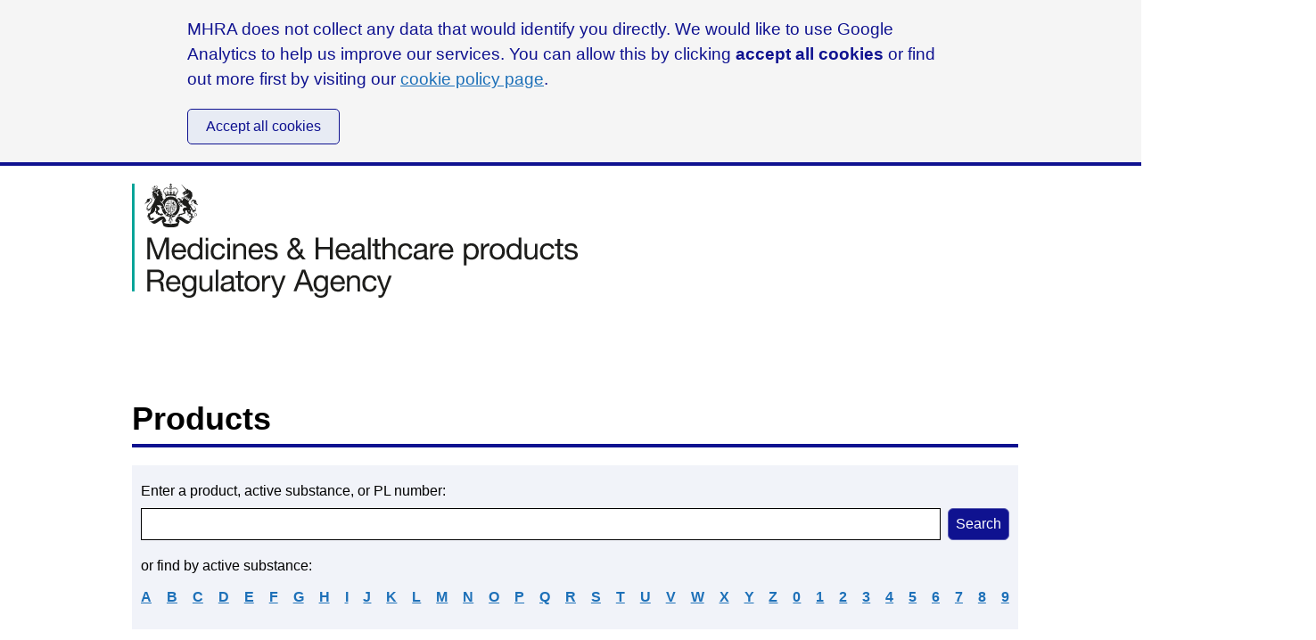

--- FILE ---
content_type: application/javascript
request_url: https://products.mhra.gov.uk/_next/static/chunks/0-14622b6b37d4310a.js
body_size: 111878
content:
"use strict";(self.webpackChunk_N_E=self.webpackChunk_N_E||[]).push([[0],{125:function(c,s,h){h.d(s,{t:function(){return Z},Z:function(){return B}});var n=h(5893),l=h(9008),e=h.n(l),v=h(7294),r=h(2125),t=h(7704),i=h(2992),o=h(1020),a=h(693),u=h(1664),m=h.n(u);function d(c,s){(null==s||s>c.length)&&(s=c.length);for(var h=0,n=new Array(s);h<s;h++)n[h]=c[h];return n}function M(c,s){return function(c){if(Array.isArray(c))return c}(c)||function(c,s){var h=null==c?null:"undefined"!==typeof Symbol&&c[Symbol.iterator]||c["@@iterator"];if(null!=h){var n,l,e=[],v=!0,r=!1;try{for(h=h.call(c);!(v=(n=h.next()).done)&&(e.push(n.value),!s||e.length!==s);v=!0);}catch(t){r=!0,l=t}finally{try{v||null==h.return||h.return()}finally{if(r)throw l}}return e}}(c,s)||function(c,s){if(!c)return;if("string"===typeof c)return d(c,s);var h=Object.prototype.toString.call(c).slice(8,-1);"Object"===h&&c.constructor&&(h=c.constructor.name);if("Map"===h||"Set"===h)return Array.from(h);if("Arguments"===h||/^(?:Ui|I)nt(?:8|16|32)(?:Clamped)?Array$/.test(h))return d(c,s)}(c,s)||function(){throw new TypeError("Invalid attempt to destructure non-iterable instance.\\nIn order to be iterable, non-array objects must have a [Symbol.iterator]() method.")}()}function f(){var c,s,h=(c=["\n  padding: 0 10px 20px;\n  color: ",";\n  background-color: ",";\n\n  div {\n    margin: auto;\n    max-width: 860px;\n  }\n\n  p {\n    font-size: 1.1875rem;\n    line-height: 28px;\n  }\n\n  button {\n    appearance: none;\n    background-color: ",";\n    border-radius: 5px;\n    border: 1px solid ",";\n    color: ",";\n    display: block;\n    padding: 10px 20px;\n  }\n\n  button:hover,\n  button:focus,\n  button:active {\n    background-color: ",";\n    color: ",";\n  }\n\n  @media "," {\n    p {\n      font-size: 1rem;\n      line-height: 24px;\n    }\n\n    button {\n      font-size: 0.75rem;\n    }\n  }\n"],s||(s=c.slice(0)),Object.freeze(Object.defineProperties(c,{raw:{value:Object.freeze(s)}})));return f=function(){return h},h}var g=r.default.aside(f(),o.J4,o.jD,o.Kh,o.J4,o.J4,o.J4,o.Kh,a.Il),z=function(c){var s=M(v.useState(!1),2),h=s[0],l=s[1];return v.useEffect((function(){l(!c.storageAllowed)})),h?(0,n.jsx)(g,{children:(0,n.jsxs)("div",{children:[(0,n.jsxs)("p",{children:["MHRA does not collect any data that would identify you directly. We would like to use Google Analytics to help us improve our services. You can allow this by clicking ",(0,n.jsx)("b",{children:"accept all cookies"})," or find out more first by visiting our\xa0",(0,n.jsx)(m(),{href:"/cookies",children:(0,n.jsx)("a",{children:"cookie policy page"})}),"."]}),(0,n.jsx)("button",{onClick:function(){c.setStorageAllowed(!0,!0),window.location.href=window.location.href.replace(/\/$/,"").replace(/\/\?/,"?")},children:"Accept all cookies"})]})}):(0,n.jsx)(n.Fragment,{children:" "})};function p(c,s,h){return s in c?Object.defineProperty(c,s,{value:h,enumerable:!0,configurable:!0,writable:!0}):c[s]=h,c}var b=function(c){return(0,n.jsxs)("svg",function(c){for(var s=1;s<arguments.length;s++){var h=null!=arguments[s]?arguments[s]:{},n=Object.keys(h);"function"===typeof Object.getOwnPropertySymbols&&(n=n.concat(Object.getOwnPropertySymbols(h).filter((function(c){return Object.getOwnPropertyDescriptor(h,c).enumerable})))),n.forEach((function(s){p(c,s,h[s])}))}return c}({id:"agency-digital-logo_svg__Layer_1",x:0,y:0,viewBox:"0 0 726.8 185.6",xmlSpace:"preserve",role:"img"},c,{children:[(0,n.jsx)("title",{children:"Medicines and Healthcare products Regulatory Agency"}),(0,n.jsx)("style",{children:".agency-digital-logo_svg__st1{fill:#1d1d1b}"}),(0,n.jsx)("path",{fill:"#00a297",d:"M0 0h4.2v175.3H0z"}),(0,n.jsx)("path",{className:"agency-digital-logo_svg__st1",d:"M31.4 87.9l11.2 29.7 11.2-29.7h6.4v35.3h-4.5V93.9h-.2l-11 29.4h-4l-11-29.4h-.1v29.4h-4.5V87.9h6.5zM84.2 121.6c-2.1 1.5-4.6 2.3-7.2 2.2-1.8 0-3.6-.3-5.3-1-1.5-.6-2.8-1.6-3.8-2.8-1.1-1.2-1.8-2.7-2.3-4.3-.5-1.8-.8-3.6-.9-5.4 0-1.8.3-3.6.9-5.3.6-1.5 1.4-3 2.5-4.2 1.1-1.2 2.4-2.1 3.8-2.8 1.5-.7 3.2-1 4.8-1 2-.1 4 .4 5.7 1.4 1.5.9 2.7 2.1 3.6 3.6.9 1.5 1.5 3.1 1.9 4.7.3 1.6.5 3.3.4 4.9H69.2c0 1.1.1 2.2.4 3.2.3 1 .8 1.9 1.4 2.7.7.8 1.6 1.4 2.5 1.9 1.1.5 2.4.7 3.6.7 1.6.1 3.1-.4 4.4-1.2 1.2-.9 2-2.3 2.2-3.8H88c-.4 2.6-1.7 4.9-3.8 6.5zm-1-16.4c-.4-.9-.9-1.6-1.5-2.3-1.4-1.4-3.2-2.1-5.2-2.1-1 0-2 .2-2.9.6-.9.4-1.6.9-2.3 1.6-.6.7-1.1 1.4-1.5 2.3-.4.9-.6 1.8-.6 2.8h14.7c0-1.1-.3-2-.7-2.9zM110.7 123.3v-3.5h-.1c-.7 1.4-1.8 2.5-3.3 3.1-1.6.6-3.2 1-4.9.9-1.8 0-3.6-.3-5.2-1.1-1.4-.7-2.7-1.7-3.7-2.9-1-1.3-1.7-2.7-2.2-4.2-.5-1.7-.8-3.4-.8-5.1 0-1.7.2-3.5.7-5.1.4-1.5 1.2-3 2.2-4.2 1-1.2 2.2-2.2 3.7-2.9 1.6-.7 3.4-1.1 5.1-1.1.7 0 1.4.1 2.1.2.8.1 1.5.4 2.3.7.8.3 1.5.7 2.1 1.2.7.5 1.3 1.2 1.7 1.9h.1V87.9h4.2v35.3l-4 .1zm-15.2-9.1c.3 1.1.8 2.1 1.4 3 .6.9 1.5 1.6 2.5 2.1 1.1.5 2.3.8 3.5.8 1.3 0 2.5-.3 3.6-.8 1-.5 1.8-1.3 2.4-2.2.6-.9 1.1-2 1.4-3.1.3-1.1.4-2.3.4-3.5 0-1.2-.1-2.5-.4-3.6-.3-1.1-.8-2.2-1.4-3.1-.7-.9-1.5-1.6-2.5-2.1-1.2-.6-2.4-.9-3.7-.8-1.3 0-2.5.3-3.6.8-1 .5-1.8 1.3-2.4 2.2-.6 1-1.1 2-1.3 3.2-.3 1.2-.4 2.4-.4 3.7.1 1 .2 2.2.5 3.4zM120.2 93.1V88h4.2v5.1h-4.2zm4.2 4.6v25.6h-4.2V97.7h4.2zM145.2 102.1c-1.2-.9-2.7-1.4-4.3-1.3-1.3 0-2.6.2-3.8.8-1 .5-1.8 1.3-2.4 2.2-.6 1-1.1 2.1-1.3 3.2-.3 1.2-.4 2.5-.4 3.7 0 1.2.1 2.3.4 3.5.3 1.1.7 2.1 1.3 3 .6.9 1.4 1.6 2.3 2.1 1.1.5 2.2.8 3.4.8 1.8.1 3.5-.5 4.9-1.6 1.2-1.2 2-2.9 2.1-4.6h4.3c-.3 2.8-1.5 5.4-3.5 7.3-2.2 1.8-4.9 2.7-7.7 2.6-1.8 0-3.5-.3-5.2-.9-1.4-.6-2.7-1.5-3.8-2.7-1-1.2-1.8-2.6-2.3-4.1-.5-1.7-.8-3.5-.8-5.3 0-1.8.2-3.6.7-5.4.5-1.6 1.2-3.1 2.2-4.3 1-1.3 2.3-2.2 3.8-2.9 1.7-.7 3.5-1.1 5.3-1.1 1.4 0 2.7.2 4.1.5 1.2.3 2.4.9 3.4 1.6 1 .7 1.8 1.7 2.4 2.7.7 1.2 1.1 2.6 1.2 3.9h-4.4c0-1.4-.8-2.7-1.9-3.7zM155.6 93.1V88h4.2v5.1h-4.2zm4.2 4.6v25.6h-4.2V97.7h4.2zM169 97.7v4.1h.1c1.6-3 4.9-4.9 8.3-4.6 1.4 0 2.9.2 4.2.7 1 .4 2 1.1 2.7 1.9.7.9 1.2 1.9 1.5 2.9.3 1.2.4 2.5.4 3.8v16.8H182V106c.1-1.4-.4-2.7-1.4-3.8-1-1-2.4-1.5-3.8-1.4-1.1 0-2.3.2-3.3.6-.9.4-1.7.9-2.3 1.7-.6.8-1.1 1.6-1.4 2.5-.3 1-.5 2.1-.5 3.2v14.5h-4.2V97.7h3.9zM209.5 121.6c-2.1 1.5-4.6 2.3-7.2 2.2-1.8 0-3.6-.3-5.3-1-1.5-.6-2.7-1.6-3.8-2.8-1.1-1.2-1.8-2.7-2.3-4.3-.5-1.7-.8-3.6-.9-5.4 0-1.8.3-3.6.9-5.3.6-1.6 1.4-3 2.5-4.2 1.1-1.2 2.4-2.1 3.8-2.8 1.5-.7 3.2-1 4.8-1 2-.1 3.9.4 5.7 1.4 1.5.9 2.7 2.1 3.6 3.6.9 1.5 1.5 3.1 1.9 4.7.3 1.6.5 3.3.4 4.9h-19.2c0 1.1.1 2.2.4 3.2.3 1 .8 1.9 1.4 2.7.7.8 1.6 1.4 2.5 1.9 1.1.5 2.4.7 3.6.7 1.6.1 3.1-.4 4.4-1.2 1.2-.9 2-2.3 2.2-3.8h4.2c-.2 2.6-1.5 4.9-3.6 6.5zm-1-16.4c-.4-.9-.9-1.6-1.5-2.3-1.4-1.4-3.2-2.1-5.2-2.1-1 0-2 .2-2.9.6-.8.4-1.6.9-2.2 1.6-.6.7-1.1 1.4-1.5 2.3-.4.9-.6 1.8-.6 2.8h14.7c-.2-1.1-.4-2-.8-2.9zM220.5 117.5c.4.6.9 1.2 1.6 1.5.7.4 1.4.7 2.2.8.8.2 1.7.3 2.5.2.7 0 1.4-.1 2.1-.1.7-.1 1.4-.3 2-.5.6-.3 1.1-.7 1.5-1.2.4-.6.6-1.3.6-1.9.1-1-.4-1.9-1.2-2.5-1-.6-2-1.1-3.1-1.4-1.2-.3-2.6-.7-4-.9-1.4-.3-2.7-.7-4-1.2-1.2-.5-2.2-1.2-3.1-2.1-.9-1.1-1.3-2.5-1.2-3.9 0-1.2.3-2.3.9-3.3.6-.9 1.3-1.7 2.2-2.2.9-.6 2-1 3.1-1.3 1.1-.3 2.2-.4 3.4-.4 1.3 0 2.7.1 4 .4 1.2.2 2.3.7 3.2 1.3.9.6 1.7 1.5 2.2 2.5.6 1.2.9 2.5 1 3.9h-4.2c0-1.4-.8-2.7-2-3.4-.6-.3-1.2-.6-1.8-.7-.7-.2-1.4-.2-2.1-.2-.6 0-1.3.1-1.9.1-.6.1-1.2.3-1.8.5-.5.2-.9.6-1.3 1-.3.5-.5 1-.5 1.6 0 .7.3 1.3.8 1.8.6.5 1.3.9 2 1.2.9.3 1.8.6 2.7.8 1 .2 2 .4 3 .7 1 .2 2.1.5 3.1.8.9.3 1.8.7 2.7 1.3.8.5 1.4 1.2 1.9 2 .5.9.8 2 .7 3.1 0 1.4-.3 2.7-1 3.9-.6 1-1.5 1.9-2.5 2.5-1.1.6-2.3 1.1-3.5 1.3-1.3.2-2.6.4-3.9.4-1.4 0-2.7-.1-4.1-.4-1.2-.3-2.4-.8-3.4-1.5s-1.8-1.6-2.4-2.7c-.6-1.2-1-2.6-1-4h4.2c-.1.7.1 1.5.4 2.2zM270 122.6c-1.8.8-3.7 1.2-5.7 1.2-2 .1-3.9-.3-5.7-1.1-1.3-.6-2.5-1.5-3.4-2.6-.7-.9-1.3-2-1.6-3.2-.2-.9-.3-1.8-.4-2.7 0-1.3.2-2.5.7-3.7.4-1 1-2 1.8-2.8.8-.9 1.7-1.6 2.6-2.3 1-.7 2.1-1.3 3.2-1.9-.5-.7-1-1.4-1.4-2-.4-.6-.9-1.3-1.3-1.9-.4-.6-.7-1.3-.9-2-.2-.8-.3-1.6-.3-2.4 0-.9.2-1.9.5-2.7.3-.9.9-1.7 1.5-2.3.7-.7 1.6-1.3 2.5-1.6 1.1-.4 2.2-.6 3.4-.6 1.1 0 2.2.2 3.2.4 1 .3 1.9.7 2.7 1.4.8.6 1.4 1.4 1.9 2.3.5 1 .7 2 .7 3.1 0 1-.2 2-.5 2.9-.4.9-.9 1.7-1.5 2.5s-1.3 1.4-2.1 2c-.8.6-1.6 1.2-2.5 1.7l6.4 7.8c.6-1.8 1-3.6 1.1-5.5h4c-.1 1-.2 1.9-.3 2.7-.1.7-.3 1.4-.5 2.1-.2.6-.4 1.2-.7 1.8-.3.6-.6 1.3-.9 2.1l6.9 8h-5.5l-3.8-4.4c-.8 1.6-2.3 2.9-4.1 3.7zm-8.5-15c-.7.5-1.4 1-2 1.7-.6.6-1 1.3-1.3 2.1-.3.9-.5 1.8-.5 2.7 0 .9.2 1.7.6 2.4.4.7.9 1.4 1.5 1.9s1.4.9 2.2 1.2c.8.3 1.6.5 2.5.4 1.5 0 3-.4 4.3-1.1 1.3-.8 2.4-1.8 3.2-3.1l-8.1-9.7-2.4 1.5zm5.4-7.2c.6-.4 1.1-.8 1.5-1.3.5-.5.8-1.1 1.1-1.7.3-.6.5-1.3.4-2 0-1-.4-2-1.1-2.6-.8-.8-1.9-1.2-3-1.1-1 0-2 .3-2.8.9-.9.7-1.4 1.7-1.3 2.8 0 .5.1 1.1.3 1.6.2.5.5 1.1.8 1.6.3.5.7 1 1.1 1.5l1.2 1.5 1.8-1.2zM304.2 87.9v15.2h18.6V87.9h4.7v35.3h-4.7V107h-18.6v16.2h-4.7V87.9h4.7zM351.5 121.6c-2.1 1.5-4.6 2.3-7.2 2.2-1.8 0-3.6-.3-5.3-1-1.5-.6-2.8-1.6-3.8-2.8-1.1-1.2-1.8-2.7-2.3-4.3-.5-1.8-.8-3.6-.9-5.4 0-1.8.3-3.6.9-5.3.6-1.5 1.4-3 2.5-4.2 1.1-1.2 2.4-2.1 3.8-2.8 1.5-.7 3.2-1 4.8-1 2-.1 4 .4 5.7 1.4 1.5.9 2.7 2.1 3.6 3.6.9 1.5 1.5 3.1 1.9 4.7.3 1.6.5 3.3.4 4.9h-19.1c0 1.1.1 2.2.4 3.2.3 1 .8 1.9 1.4 2.7.7.8 1.6 1.4 2.5 1.9 1.1.5 2.4.7 3.6.7 1.6.1 3.1-.4 4.4-1.2 1.2-.9 2-2.3 2.2-3.8h4.2c-.3 2.6-1.7 4.9-3.7 6.5zm-1-16.4c-.4-.9-.9-1.6-1.5-2.3-1.4-1.4-3.2-2.1-5.2-2.1-1 0-2 .2-2.9.6-.9.4-1.6.9-2.3 1.6-.6.7-1.1 1.4-1.5 2.3-.4.9-.6 1.8-.6 2.8h14.7c-.1-1.1-.3-2-.7-2.9zM378.7 123.8c-1 .1-1.9-.3-2.6-.9-.7-.8-1.1-1.9-1-3-1.1 1.3-2.4 2.4-4 3-1.6.6-3.3.9-5 .9-1.1 0-2.2-.1-3.3-.4-1-.2-1.9-.6-2.7-1.2-.8-.6-1.4-1.4-1.8-2.2-.5-1-.7-2.2-.7-3.3 0-1.2.2-2.5.7-3.6.5-.9 1.2-1.7 2-2.2.8-.6 1.8-1 2.8-1.3 1-.3 2.1-.5 3.2-.7 1.1-.2 2.3-.4 3.3-.5.9-.1 1.8-.3 2.7-.5.7-.2 1.3-.5 1.9-.9.5-.5.7-1.1.7-1.8 0-.8-.1-1.5-.5-2.2-.3-.5-.8-1-1.3-1.3-.6-.3-1.2-.5-1.8-.6-.7-.1-1.3-.1-2-.1-1.5-.1-3.1.3-4.5 1-1.2.7-1.8 1.9-1.9 3.8h-4.2c0-1.4.4-2.8 1-4 .6-1.1 1.4-2 2.4-2.6 1-.7 2.2-1.2 3.4-1.5 1.3-.3 2.7-.5 4.1-.4 1.2 0 2.3.1 3.4.2s2.1.5 3.1 1c.9.5 1.7 1.3 2.2 2.2.6 1.1.9 2.4.9 3.6v13.2c0 .7 0 1.5.2 2.2.1.5.5.7 1.2.7.4 0 .9-.1 1.3-.2v3.3c-1.1.1-2.2.4-3.2.3zm-5.9-12.9c-.9.2-1.8.3-2.7.4-.9.1-1.9.2-2.8.4-.9.1-1.7.4-2.6.7-.7.3-1.4.8-1.9 1.4-.5.7-.8 1.6-.7 2.5 0 .6.1 1.2.4 1.7.3.5.6.9 1.1 1.2.5.3 1 .5 1.6.6.6.1 1.2.2 1.9.2 1.2 0 2.4-.2 3.6-.6.9-.3 1.7-.8 2.4-1.4.6-.5 1.1-1.2 1.4-1.9.3-.6.4-1.2.5-1.9V110c-.8.5-1.5.8-2.2.9zM389.1 87.9v35.3h-4.2V87.9h4.2zM405.4 97.7v3.8h-5.1v15.9c0 .4 0 .8.1 1.2.1.3.2.5.5.7.3.2.6.3 1 .3.5.1 1.1.1 1.6.1h1.9v3.7h-3.2c-.9 0-1.9-.1-2.8-.2-.7-.1-1.3-.4-1.9-.8-.5-.4-.9-1-1.1-1.7-.3-.9-.4-1.9-.3-2.9v-16.3h-4.4v-3.7h4.4V90h4.2v7.7h5.1zM412.8 87.9v13.5h.1c.3-.8.8-1.4 1.4-2 .6-.5 1.3-1 2-1.3.7-.4 1.5-.6 2.3-.8.8-.2 1.6-.2 2.3-.2 1.4 0 2.9.2 4.2.7 1 .4 2 1.1 2.7 1.9.7.9 1.2 1.9 1.5 2.9.3 1.2.4 2.5.4 3.8v16.8h-4.2v-17.3c.1-1.4-.4-2.7-1.4-3.8-1-1-2.4-1.5-3.8-1.4-1.1 0-2.3.2-3.3.6-.9.4-1.7.9-2.4 1.7-.6.8-1.1 1.6-1.4 2.5-.3 1-.5 2.1-.5 3.2v14.5h-4.2V87.9h4.3zM450.4 102.1c-1.2-.9-2.7-1.4-4.2-1.3-1.3 0-2.6.2-3.8.8-1 .5-1.8 1.3-2.5 2.2-.6 1-1.1 2.1-1.3 3.2-.3 1.2-.4 2.5-.4 3.7 0 1.2.1 2.3.4 3.5.3 1.1.7 2.1 1.3 3 .6.9 1.4 1.6 2.3 2.1 1.1.5 2.2.8 3.4.8 1.8.1 3.5-.5 4.9-1.6 1.2-1.2 2-2.9 2.2-4.6h4.3c-.3 2.8-1.5 5.4-3.5 7.3-2.2 1.8-4.9 2.7-7.7 2.6-1.8 0-3.5-.3-5.2-.9-1.4-.6-2.7-1.5-3.8-2.7-1-1.2-1.8-2.6-2.3-4.1-.5-1.7-.8-3.5-.8-5.3 0-1.8.2-3.6.7-5.4.5-1.6 1.2-3.1 2.3-4.3 1-1.2 2.3-2.2 3.8-2.9 1.7-.7 3.5-1.1 5.3-1.1 1.4 0 2.7.2 4.1.5 1.2.3 2.4.9 3.4 1.6 1 .7 1.8 1.7 2.4 2.7.7 1.2 1.1 2.6 1.2 3.9h-4.4c-.3-1.4-1-2.7-2.1-3.7zM480.3 123.8c-1 .1-1.9-.3-2.6-.9-.7-.8-1.1-1.9-1-3-1.1 1.3-2.4 2.4-4 3-1.6.6-3.3.9-5 .9-1.1 0-2.2-.1-3.3-.4-1-.2-1.9-.6-2.7-1.2-.8-.6-1.4-1.3-1.8-2.2-.5-1-.7-2.2-.7-3.3 0-1.2.2-2.5.7-3.6.5-.9 1.2-1.7 2-2.2.8-.6 1.8-1 2.8-1.3 1-.3 2.1-.5 3.2-.7s2.2-.4 3.3-.5c.9-.1 1.8-.3 2.7-.5.7-.2 1.3-.5 1.9-.9.5-.5.7-1.1.7-1.8 0-.8-.1-1.5-.5-2.2-.3-.5-.8-1-1.3-1.3-.6-.3-1.2-.5-1.8-.6-.7-.1-1.3-.1-2-.1-1.5-.1-3.1.3-4.4 1-1.2.7-1.8 1.9-1.9 3.8h-4.2c0-1.4.4-2.8 1-4 .6-1.1 1.4-2 2.4-2.6 1-.7 2.2-1.2 3.4-1.5 1.3-.3 2.7-.5 4.1-.4 1.2 0 2.3.1 3.4.2s2.1.5 3.1 1c.9.5 1.7 1.3 2.2 2.2.6 1.1.9 2.4.8 3.6v13.2c0 .7 0 1.5.2 2.2.1.5.5.7 1.2.7.4 0 .9-.1 1.3-.2v3.3c-1.1.1-2.1.4-3.2.3zm-5.9-12.9c-.9.2-1.8.3-2.7.4-.9.1-1.9.2-2.8.4-.9.1-1.7.4-2.6.7-.7.3-1.4.8-1.9 1.4-.5.7-.8 1.6-.7 2.5 0 .6.1 1.2.4 1.7.3.5.6.9 1.1 1.2.5.3 1 .5 1.6.6.6.1 1.2.2 1.8.2 1.2 0 2.4-.2 3.6-.6.9-.3 1.7-.8 2.4-1.4.6-.5 1.1-1.2 1.4-1.9.3-.6.4-1.2.4-1.9V110c-.5.5-1.2.8-2 .9zM490.2 97.7v5.4h.1c.8-1.8 2.1-3.4 3.8-4.6 1.7-1 3.7-1.5 5.6-1.4v4.5c-1.5 0-2.9.2-4.3.7-1.1.4-2.1 1.1-2.9 2-.8 1-1.3 2.1-1.6 3.2-.3 1.4-.5 2.9-.5 4.4v11.4h-4.2V97.6l4 .1zM519.8 121.6c-2.1 1.5-4.6 2.3-7.2 2.2-1.8 0-3.6-.3-5.3-1-1.5-.6-2.8-1.6-3.8-2.8-1.1-1.2-1.8-2.7-2.3-4.3-.5-1.8-.8-3.6-.9-5.4 0-1.8.3-3.6.9-5.3.6-1.5 1.4-3 2.5-4.2 2.2-2.4 5.4-3.8 8.6-3.8 2-.1 4 .4 5.7 1.4 1.5.9 2.7 2.1 3.6 3.6.9 1.5 1.5 3.1 1.9 4.7.3 1.6.5 3.3.4 4.9h-19.1c0 1.1.1 2.2.4 3.2.3 1 .8 1.9 1.4 2.7.7.8 1.6 1.4 2.5 1.9 1.1.5 2.4.7 3.6.7 1.6.1 3.1-.4 4.4-1.2 1.2-.9 2-2.3 2.2-3.8h4.2c-.4 2.6-1.7 4.9-3.7 6.5zm-1-16.4c-.4-.9-.9-1.6-1.5-2.3-.7-.7-1.4-1.2-2.3-1.5-.9-.4-1.9-.6-2.9-.6s-2 .2-2.9.6c-.8.4-1.6.9-2.2 1.6-.6.7-1.1 1.4-1.5 2.3-.4.9-.6 1.8-.6 2.8h14.7c-.2-1.1-.5-2-.8-2.9zM545.3 97.7v3.5h.1c.7-1.4 1.8-2.5 3.3-3.1 1.5-.7 3.2-1 4.9-1 1.8 0 3.6.3 5.2 1.1 1.4.7 2.7 1.7 3.7 3s1.7 2.7 2.2 4.3c.5 1.7.8 3.4.7 5.1 0 1.7-.2 3.5-.7 5.1-.4 1.5-1.2 3-2.2 4.2-1 1.2-2.2 2.2-3.7 2.8-1.6.7-3.4 1-5.1 1-.7 0-1.4-.1-2.1-.2-.8-.1-1.6-.3-2.3-.6-.8-.3-1.5-.7-2.2-1.2-.7-.5-1.3-1.2-1.7-1.9h-.1V133h-4.2V97.7h4.2zm15.2 9.1c-.3-1.1-.8-2.1-1.4-3-.6-.9-1.5-1.6-2.5-2.1-1.1-.6-2.3-.8-3.5-.8-1.3 0-2.5.3-3.6.8-1 .5-1.8 1.3-2.4 2.2-.6.9-1.1 2-1.4 3.1-.6 2.3-.6 4.8 0 7.1.3 1.1.7 2.2 1.4 3.1.7.9 1.5 1.6 2.5 2.1 1.2.6 2.4.9 3.7.8 1.3 0 2.5-.2 3.6-.8.9-.5 1.8-1.3 2.3-2.2.6-1 1-2 1.3-3.2.3-1.2.4-2.4.4-3.7 0-1.1-.1-2.3-.4-3.4zM573.2 97.7v5.4h.1c.8-1.8 2.1-3.4 3.8-4.6 1.7-1 3.7-1.5 5.6-1.4v4.5c-1.5 0-2.9.2-4.3.7-1.1.4-2.1 1.1-2.9 2-.8 1-1.3 2.1-1.6 3.2-.3 1.4-.5 2.9-.5 4.4v11.4h-4.2V97.6l4 .1zM584 105.2c.5-1.6 1.3-3 2.4-4.2 1.1-1.2 2.4-2.2 3.9-2.8 3.4-1.4 7.3-1.4 10.7 0 1.5.7 2.8 1.6 3.9 2.8 1.1 1.2 1.9 2.7 2.4 4.2.5 1.7.8 3.5.8 5.3 0 1.8-.2 3.5-.8 5.2-.5 1.6-1.3 3-2.4 4.2-1.1 1.2-2.4 2.2-3.9 2.8-3.4 1.3-7.3 1.3-10.7 0-1.5-.6-2.8-1.6-3.9-2.8-1.1-1.2-1.9-2.7-2.4-4.2-.5-1.7-.8-3.5-.8-5.2 0-1.8.3-3.6.8-5.3zm4.3 9.4c.4 1.1.9 2.1 1.7 3 .7.8 1.6 1.4 2.5 1.8 1 .4 2 .7 3.1.6 1.1 0 2.1-.2 3.1-.6 1-.4 1.8-1.1 2.5-1.8.8-.9 1.3-1.9 1.7-3 .8-2.7.8-5.6 0-8.3-.4-1.1-.9-2.1-1.7-3-.7-.8-1.6-1.4-2.5-1.9-1-.4-2-.7-3.1-.6-1.1 0-2.1.2-3.1.6-1 .4-1.8 1.1-2.5 1.9-.8.9-1.3 1.9-1.7 3-.8 2.8-.8 5.6 0 8.3zM630.7 123.3v-3.5c-.7 1.4-1.8 2.5-3.3 3.1-1.6.6-3.2 1-4.9.9-1.8 0-3.6-.3-5.2-1.1-1.4-.7-2.7-1.7-3.7-2.9-1-1.3-1.7-2.7-2.2-4.2-.5-1.7-.8-3.4-.8-5.1 0-1.7.2-3.5.7-5.1.4-1.5 1.2-3 2.2-4.2 1-1.2 2.2-2.2 3.7-2.9 1.6-.7 3.4-1.1 5.1-1.1.7 0 1.4.1 2.1.2.8.1 1.5.4 2.3.7.8.3 1.5.7 2.1 1.2.7.5 1.3 1.2 1.7 1.9h.1V87.9h4.2v35.3l-4.1.1zm-15.2-9.1c.3 1.1.8 2.1 1.4 3 .6.9 1.5 1.6 2.5 2.1 1.1.5 2.3.8 3.5.8 2.4.1 4.7-1.1 6-3 .6-.9 1.1-2 1.4-3.1.3-1.1.4-2.3.4-3.5 0-1.2-.1-2.5-.5-3.6-.3-1.1-.8-2.2-1.4-3.1-.7-.9-1.5-1.6-2.5-2.1-1.2-.6-2.4-.9-3.7-.8-1.3 0-2.5.3-3.6.8-1 .5-1.8 1.3-2.4 2.2-.6 1-1.1 2-1.3 3.2-.3 1.2-.4 2.4-.4 3.7.1 1 .3 2.2.6 3.4zM657.3 123.3v-4.1h-.1c-.8 1.5-2 2.7-3.4 3.5-1.5.8-3.2 1.2-4.9 1.1-1.4 0-2.9-.2-4.2-.7-1.1-.4-2-1-2.7-1.9-.7-.9-1.2-1.9-1.5-3-.3-1.2-.4-2.5-.4-3.8V97.7h4.2V115c-.2 2.6 1.8 5 4.4 5.2h.8c1.1 0 2.3-.2 3.3-.6.9-.4 1.7-.9 2.3-1.7.6-.7 1.1-1.6 1.4-2.5.3-1 .5-2.1.5-3.2V97.7h4.2v25.6h-3.9zM681.9 102.1c-1.2-.9-2.7-1.4-4.3-1.3-1.3 0-2.6.2-3.8.8-1 .5-1.8 1.3-2.4 2.2-.6 1-1.1 2.1-1.3 3.2-.3 1.2-.4 2.5-.4 3.7 0 1.2.1 2.3.4 3.5.3 1.1.7 2.1 1.3 3 .6.9 1.4 1.6 2.3 2.1 1.1.5 2.2.8 3.4.8 1.8.1 3.5-.5 4.9-1.6 1.2-1.2 2-2.9 2.2-4.6h4.3c-.3 2.8-1.5 5.4-3.5 7.3-2.2 1.8-4.9 2.7-7.7 2.6-1.8 0-3.5-.3-5.2-.9-1.4-.6-2.7-1.5-3.8-2.7-1-1.2-1.8-2.6-2.3-4.1-.5-1.7-.8-3.5-.8-5.3 0-1.8.2-3.6.7-5.4.5-1.6 1.2-3.1 2.2-4.3 1-1.3 2.3-2.2 3.8-2.9 1.7-.7 3.5-1.1 5.3-1.1 1.4 0 2.7.2 4.1.5 1.2.3 2.4.9 3.4 1.6 1 .7 1.8 1.7 2.4 2.7.7 1.2 1.1 2.6 1.2 3.9H684c-.3-1.4-1-2.7-2.1-3.7zM703.2 97.7v3.8h-5.1v15.9c0 .4 0 .8.1 1.2.1.3.2.5.5.7.3.2.6.3 1 .3.5.1 1.1.1 1.6.1h1.9v3.7H700c-.9 0-1.9-.1-2.8-.2-.7-.1-1.3-.4-1.9-.8-.5-.4-.9-1-1.1-1.7-.3-.9-.4-1.9-.3-2.9v-16.3h-4.4v-3.7h4.4V90h4.2v7.7h5.1zM709.9 117.5c.4.6.9 1.2 1.6 1.5.7.4 1.4.7 2.2.8.8.2 1.7.3 2.5.2.7 0 1.4-.1 2.1-.1.7-.1 1.4-.3 2-.5.6-.3 1.1-.7 1.5-1.2.4-.6.6-1.3.6-1.9 0-1-.4-1.9-1.2-2.5-1-.6-2-1.1-3.1-1.4-1.2-.3-2.6-.7-4-.9-1.4-.3-2.7-.7-4-1.2-1.2-.5-2.2-1.2-3.1-2.1-.9-1.1-1.3-2.5-1.2-3.9 0-1.2.3-2.3.9-3.3.6-.9 1.3-1.7 2.2-2.2.9-.6 2-1 3.1-1.3 1.1-.3 2.2-.4 3.4-.4 1.3 0 2.7.1 4 .4 1.2.2 2.3.7 3.2 1.3.9.6 1.7 1.5 2.2 2.5.6 1.2.9 2.5 1 3.9h-4.2c0-.7-.3-1.4-.6-2-.4-.5-.8-1-1.4-1.3-.6-.3-1.2-.6-1.9-.7-.7-.2-1.4-.2-2.1-.2-.6 0-1.3.1-1.9.1-.6.1-1.2.3-1.8.5-.5.2-.9.6-1.3 1-.4.5-.5 1-.5 1.6 0 .7.3 1.3.8 1.8.6.5 1.2.9 1.9 1.2.9.3 1.8.6 2.7.8 1 .2 2 .4 3 .7 1 .2 2.1.5 3.1.8 1 .3 1.9.7 2.7 1.3.8.5 1.4 1.2 1.9 2 .5.9.8 2 .7 3.1 0 1.4-.3 2.7-1 3.9-.6 1-1.5 1.9-2.5 2.5-1.1.6-2.3 1.1-3.5 1.3-1.3.2-2.6.4-3.9.4-1.4 0-2.7-.1-4.1-.4-1.2-.3-2.4-.8-3.4-1.5s-1.8-1.6-2.4-2.7c-.6-1.2-1-2.6-1-4h4.2c0 .7.2 1.5.6 2.1zM41.5 139.9c3.3 0 6 .8 7.9 2.5 1.9 1.7 3 4.2 2.8 6.8 0 2-.5 3.9-1.5 5.6-1.1 1.7-2.7 2.9-4.7 3.3v.1c.9.2 1.7.5 2.5 1 .6.4 1.1 1 1.5 1.7.4.7.7 1.4.8 2.1.2.8.3 1.6.4 2.5.1.9.1 1.7.1 2.6 0 .9.1 1.8.2 2.6s.3 1.7.6 2.4c.2.8.6 1.5 1.1 2.1H48c-.4-.4-.6-.9-.7-1.5-.1-.7-.2-1.4-.2-2.1 0-.8-.1-1.6-.1-2.5 0-.9-.1-1.8-.3-2.6-.1-.9-.3-1.7-.5-2.4s-.5-1.4-.9-2c-.4-.6-1-1.1-1.7-1.4-.9-.4-1.8-.6-2.8-.5H29.6v15.1h-4.7v-35.4h16.6zm1 16c.9-.1 1.8-.5 2.6-1s1.4-1.1 1.8-1.9c.5-1 .7-2.1.7-3.1.1-1.6-.5-3.1-1.5-4.3-1-1.1-2.6-1.7-4.8-1.7H29.6v12.3h9.8c1.1 0 2.1-.1 3.1-.3zM75 173.6c-2.1 1.5-4.6 2.3-7.2 2.2-1.8 0-3.6-.3-5.3-1-1.5-.6-2.8-1.6-3.8-2.8-1.1-1.2-1.8-2.7-2.3-4.3-.5-1.8-.8-3.6-.9-5.4 0-1.8.3-3.6.9-5.3.5-1.6 1.4-3 2.5-4.2 1.1-1.2 2.4-2.1 3.8-2.8 1.5-.7 3.2-1 4.8-1 2-.1 4 .4 5.7 1.4 1.5.9 2.7 2.1 3.6 3.6.9 1.5 1.6 3.1 1.9 4.7.3 1.6.5 3.3.4 4.9H59.9c0 1.1.1 2.2.4 3.2.3 1 .8 1.9 1.4 2.7.7.8 1.6 1.4 2.5 1.9 1.1.5 2.4.7 3.6.7 1.6.1 3.1-.4 4.4-1.2 1.2-.9 2-2.3 2.2-3.8h4.2c-.3 2.6-1.6 4.9-3.6 6.5zm-1-16.4c-.4-.9-.9-1.6-1.5-2.3-1.4-1.4-3.2-2.1-5.2-2.1-1 0-2 .2-2.9.6-.8.4-1.6.9-2.2 1.6-.6.7-1.1 1.4-1.5 2.3-.4.9-.6 1.8-.6 2.8h14.6c-.1-1.1-.4-2-.7-2.9zM102 182.5c-1.9 2.1-4.9 3.1-9 3.1-1.2 0-2.4-.1-3.6-.4-1.2-.2-2.3-.7-3.4-1.3-1-.6-1.9-1.4-2.5-2.3-.7-1-1.1-2.3-1.1-3.5h4.2c0 .7.3 1.4.7 1.9.5.5 1 1 1.6 1.3.7.3 1.4.6 2.1.7.7.1 1.4.2 2.2.2 1.2 0 2.4-.2 3.5-.7.9-.5 1.8-1.2 2.4-2 .7-.9 1.1-2 1.4-3 .3-1.3.4-2.6.4-3.9v-1.7h-.1c-.7 1.5-1.8 2.7-3.3 3.5-1.5.7-3.1 1.1-4.7 1.1-1.7.1-3.4-.3-5-1-1.4-.7-2.6-1.6-3.6-2.8-1-1.2-1.7-2.6-2.1-4.1-.5-1.6-.7-3.3-.7-5 0-1.6.2-3.1.6-4.7.4-1.6 1.1-3 2-4.4.9-1.3 2.2-2.4 3.6-3.2 1.7-.9 3.6-1.3 5.6-1.3 1.6 0 3.1.4 4.5 1.1 1.4.7 2.5 1.8 3.2 3.2v-3.7h4V173c-.1 4.3-1 7.4-2.9 9.5zM96.6 171c1-.6 1.8-1.3 2.4-2.3.6-1 1.1-2.1 1.3-3.2.3-1.2.4-2.4.4-3.6 0-1.1-.1-2.2-.4-3.3-.2-1-.7-2-1.3-2.9-.6-.9-1.3-1.6-2.2-2.1-1-.6-2.2-.8-3.4-.8-1.2 0-2.4.2-3.5.8-.9.5-1.7 1.2-2.3 2.1-.6.9-1.1 1.9-1.3 3-.3 1.1-.4 2.3-.4 3.5 0 1.2.1 2.3.3 3.5.2 1.1.6 2.2 1.2 3.1.5.9 1.3 1.7 2.2 2.3 1.1.6 2.3.9 3.5.9 1.2-.1 2.4-.4 3.5-1zM127.2 175.3v-4.1h-.1c-.8 1.5-2 2.7-3.4 3.5-1.5.8-3.2 1.2-4.9 1.1-1.4 0-2.9-.2-4.2-.7-1.1-.4-2-1-2.7-1.9-.7-.9-1.2-1.9-1.5-3-.3-1.2-.4-2.5-.4-3.8v-16.8h4.2V167c-.1 1.4.4 2.8 1.4 3.8 1 1 2.4 1.5 3.8 1.4 1.1 0 2.3-.2 3.3-.6.9-.4 1.7-.9 2.3-1.7.6-.7 1.1-1.6 1.4-2.5.3-1 .5-2.1.5-3.2v-14.5h4.2v25.6h-3.9zM140.7 139.9v35.3h-4.2v-35.3h4.2zM165.7 175.8c-1 .1-1.9-.3-2.6-.9-.7-.8-1.1-1.9-1-3-1.1 1.3-2.4 2.4-4 3-1.6.6-3.3.9-5 .9-1.1 0-2.2-.1-3.3-.4-1-.2-1.9-.6-2.7-1.2-.8-.6-1.4-1.4-1.8-2.2-.5-1-.7-2.2-.7-3.3 0-1.2.2-2.5.7-3.6.5-.9 1.2-1.7 2-2.2.8-.6 1.8-1 2.8-1.3 1-.3 2.1-.5 3.2-.7 1.1-.2 2.3-.4 3.3-.5.9-.1 1.8-.3 2.7-.5.7-.2 1.3-.5 1.9-.9.5-.5.7-1.1.7-1.8 0-.8-.1-1.5-.5-2.2-.3-.5-.8-1-1.3-1.3-.6-.3-1.2-.5-1.8-.6-.7-.1-1.3-.1-2-.1-1.5-.1-3.1.3-4.5 1-1.2.7-1.8 1.9-1.9 3.8h-4.2c0-1.4.4-2.8 1-4 .6-1.1 1.4-2 2.4-2.6 1-.7 2.2-1.2 3.4-1.5 1.3-.3 2.7-.5 4.1-.4 1.2 0 2.3.1 3.4.2s2.1.5 3.1 1c.9.5 1.7 1.3 2.2 2.2.6 1.1.9 2.4.8 3.6v13.2c0 .7 0 1.5.2 2.2.1.5.5.7 1.2.7.4 0 .9-.1 1.3-.2v3.3c-.9.1-2 .4-3.1.3zm-5.8-12.9c-.9.2-1.8.3-2.7.4-.9.1-1.9.2-2.8.4-.9.1-1.7.4-2.6.7-.7.3-1.4.8-1.9 1.4-.5.7-.8 1.6-.7 2.5 0 .6.1 1.2.4 1.7.3.5.6.9 1.1 1.2.5.3 1 .5 1.6.6.6.1 1.2.2 1.9.2 1.2 0 2.4-.2 3.6-.6.9-.3 1.7-.8 2.4-1.4.6-.5 1.1-1.2 1.4-1.9.3-.6.4-1.2.4-1.9V162c-.7.5-1.4.8-2.1.9zM182.3 149.7v3.8h-5.1v15.9c0 .4 0 .8.1 1.2.1.3.2.5.5.7.3.2.6.3 1 .3.5.1 1.1.1 1.6.1h1.9v3.7h-3.2c-.9 0-1.9-.1-2.8-.2-.7-.1-1.3-.4-1.9-.8-.5-.4-.9-1-1.1-1.7-.3-.9-.4-1.9-.4-2.9v-16.3h-4.4v-3.7h4.4V142h4.2v7.7h5.2zM184.3 157.2c.5-1.6 1.3-3 2.4-4.2 1.1-1.2 2.4-2.2 3.9-2.8 3.4-1.4 7.3-1.4 10.7 0 1.5.7 2.8 1.6 3.9 2.8 1.1 1.2 1.9 2.7 2.4 4.2.5 1.7.8 3.5.8 5.3 0 1.8-.2 3.5-.8 5.2-.5 1.6-1.3 3-2.4 4.2-1.1 1.2-2.4 2.2-3.9 2.8-3.4 1.3-7.3 1.3-10.7 0-1.5-.6-2.8-1.6-3.9-2.8-1.1-1.2-1.9-2.7-2.4-4.2-.5-1.7-.8-3.5-.8-5.2 0-1.8.3-3.6.8-5.3zm4.3 9.4c.4 1.1.9 2.1 1.7 3 .7.8 1.6 1.4 2.5 1.8 1 .4 2 .7 3.1.6 1.1 0 2.1-.2 3.1-.6 1-.4 1.8-1.1 2.5-1.8.8-.9 1.3-1.9 1.7-3 .8-2.7.8-5.6 0-8.3-.4-1.1-.9-2.1-1.7-3-.7-.8-1.6-1.5-2.5-1.9-1-.4-2-.7-3.1-.6-1.1 0-2.1.2-3.1.6-1 .4-1.8 1.1-2.5 1.9-.8.9-1.3 1.9-1.7 3-.8 2.7-.8 5.6 0 8.3zM216.1 149.7v5.4h.1c.8-1.8 2.1-3.4 3.8-4.6 1.7-1 3.7-1.5 5.6-1.4v4.5c-1.5 0-2.9.2-4.3.7-1.1.4-2.1 1.1-2.9 2-.8 1-1.3 2.1-1.6 3.2-.3 1.4-.5 2.9-.5 4.4v11.4h-4.2v-25.6h4zM238 181.8c-.4.8-1 1.5-1.6 2.1-.5.5-1.2.9-1.9 1.2-.8.3-1.6.4-2.5.4-.5 0-1 0-1.5-.1s-1-.2-1.4-.3v-3.9l1.2.4c.4.1.8.2 1.3.2.7 0 1.5-.2 2.1-.6.6-.5 1.1-1.1 1.4-1.7l1.7-4.3-10.2-25.4h4.7l7.5 20.9h.1l7.2-20.9h4.5l-11.1 29c-.4.9-.9 2-1.5 3zM282.4 139.9l13.8 35.3H291l-3.9-10.6h-14.9l-4 10.6h-4.8l13.8-35.3h5.2zm3.3 20.8l-5.9-16.5h-.1l-6 16.5h12zM316.8 182.5c-1.9 2.1-4.9 3.1-9 3.1-1.2 0-2.4-.1-3.6-.4-1.2-.2-2.3-.7-3.4-1.3-1-.6-1.8-1.4-2.5-2.3-.7-1-1.1-2.3-1.1-3.5h4.2c0 .7.3 1.4.7 1.9.5.5 1 1 1.6 1.3.7.3 1.4.6 2.1.7.7.1 1.4.2 2.2.2 1.2 0 2.4-.2 3.5-.7.9-.5 1.8-1.2 2.4-2 .7-.9 1.1-2 1.4-3 .3-1.3.4-2.6.4-3.9v-1.7h-.1c-.7 1.5-1.8 2.7-3.3 3.5-1.5.7-3.1 1.1-4.7 1.1-1.7.1-3.4-.3-5-1-1.4-.7-2.6-1.6-3.6-2.8-1-1.2-1.7-2.6-2.2-4.1-.5-1.6-.7-3.3-.7-5 0-1.6.2-3.1.6-4.7.4-1.6 1.1-3 2-4.4 1-1.3 2.2-2.4 3.7-3.2 1.7-.9 3.6-1.3 5.6-1.3 1.6 0 3.1.4 4.5 1.1 1.3.7 2.4 1.8 3.1 3.2v-3.7h4V173c0 4.3-.9 7.4-2.8 9.5zm-5.4-11.5c1-.6 1.8-1.3 2.3-2.3.6-1 1.1-2.1 1.3-3.2.3-1.2.4-2.4.4-3.6 0-1.1-.1-2.2-.4-3.3-.2-1-.7-2-1.3-2.9-.6-.9-1.3-1.6-2.2-2.1-1-.6-2.2-.8-3.4-.8-1.2 0-2.4.2-3.5.8-.9.5-1.7 1.2-2.4 2.1-.6.9-1.1 1.9-1.3 3-.3 1.1-.4 2.3-.4 3.5 0 1.2.1 2.3.4 3.5.2 1.1.6 2.2 1.2 3.1.5.9 1.3 1.7 2.2 2.3 1.1.6 2.3.9 3.5.9 1.3-.1 2.5-.4 3.6-1zM343 173.6c-2.1 1.5-4.6 2.3-7.2 2.2-1.8 0-3.6-.3-5.3-1-1.5-.6-2.8-1.6-3.8-2.8-1.1-1.2-1.8-2.7-2.3-4.3-.5-1.8-.8-3.6-.9-5.4 0-1.8.3-3.6.9-5.3.6-1.5 1.4-3 2.5-4.2 2.2-2.4 5.4-3.8 8.6-3.8 2-.1 4 .4 5.7 1.4 1.5.9 2.7 2.1 3.6 3.6.9 1.5 1.5 3.1 1.9 4.7.3 1.6.5 3.3.4 4.9H328c0 1.1.1 2.2.4 3.2.3 1 .8 1.9 1.4 2.7.7.8 1.6 1.4 2.5 1.9 1.1.5 2.4.7 3.6.7 1.6.1 3.1-.4 4.4-1.2 1.2-.9 2-2.3 2.2-3.8h4.2c-.3 2.6-1.7 4.9-3.7 6.5zm-1-16.4c-.4-.9-.9-1.6-1.5-2.3-.7-.7-1.4-1.2-2.3-1.5-.9-.4-1.9-.6-2.9-.6s-2 .2-2.9.6c-.8.4-1.6.9-2.2 1.6-.6.7-1.1 1.4-1.5 2.3-.4.9-.6 1.8-.6 2.8h14.7c-.2-1.1-.4-2-.8-2.9zM354.6 149.7v4.1h.1c1.6-3 4.9-4.9 8.3-4.6 1.4 0 2.9.2 4.2.7 1 .4 2 1.1 2.7 1.9.7.9 1.2 1.9 1.5 2.9.3 1.2.4 2.5.4 3.8v16.8h-4.2V158c.1-1.4-.4-2.7-1.4-3.8-1-1-2.4-1.5-3.8-1.4-1.1 0-2.3.2-3.3.6-.9.4-1.7.9-2.4 1.7-.6.7-1.1 1.6-1.4 2.5-.3 1-.5 2.1-.5 3.2v14.5h-4.2v-25.6h4zM392.4 154.1c-1.2-.9-2.7-1.4-4.3-1.3-1.3 0-2.6.2-3.8.8-1 .5-1.8 1.3-2.4 2.2-.6 1-1.1 2.1-1.3 3.2-.3 1.2-.4 2.5-.4 3.7 0 1.2.1 2.3.4 3.5.3 1.1.7 2.1 1.3 3 .6.9 1.4 1.6 2.3 2.1 1.1.5 2.2.8 3.4.8 1.8.1 3.5-.5 4.9-1.6 1.2-1.2 2-2.9 2.1-4.6h4.3c-.3 2.8-1.5 5.4-3.5 7.3-2.2 1.8-4.9 2.7-7.7 2.6-1.8 0-3.5-.3-5.2-.9-1.4-.6-2.7-1.5-3.8-2.7-1-1.2-1.8-2.6-2.3-4.1-.5-1.7-.8-3.5-.8-5.3 0-1.8.2-3.6.7-5.4.5-1.6 1.2-3.1 2.3-4.3 1-1.3 2.3-2.3 3.8-2.9 1.7-.7 3.5-1.1 5.3-1.1 1.4 0 2.7.2 4.1.5 1.2.3 2.4.9 3.4 1.6 1 .7 1.8 1.7 2.4 2.7.7 1.2 1.1 2.6 1.2 3.9h-4.4c-.1-1.4-.9-2.7-2-3.7zM410.7 181.8c-.4.8-1 1.5-1.6 2.1-.5.5-1.2.9-1.9 1.2-.8.3-1.6.4-2.5.4-.5 0-1 0-1.5-.1s-1-.2-1.4-.3v-3.9l1.2.4c.4.1.8.2 1.3.2.7 0 1.5-.2 2.1-.6.6-.5 1.1-1.1 1.4-1.7l1.7-4.3-10.1-25.4h4.7l7.5 20.9h.1l7.2-20.9h4.5l-11.1 29c-.5.9-1 2-1.6 3zM58 11.6c-.4.8-.7 1.2-.7 1.8.1.6.7 1 1 1.6.3-.7.7-1.2.7-1.8-.1-.5-.8-1.2-1-1.6M68.4 11.6c.4.8.7 1.2.7 1.8s-.7 1-1 1.6c-.3-.7-.7-1.2-.7-1.8 0-.5.8-1.2 1-1.6M52 11.1c.4 0 .7-.3.7-.7 0-.4-.3-.7-.7-.7-.4 0-.7.3-.7.7 0 .4.3.7.7.7M52.5 12.1c0-.4-.3-.7-.7-.7s-.7.3-.7.7c0 .4.3.7.7.7.4 0 .7-.3.7-.7M52.8 13.8c0-.4-.3-.7-.7-.7-.4 0-.7.3-.7.7s.3.7.7.7c.4 0 .7-.3.7-.7M55.9 7.8c.4 0 .7-.3.7-.7 0-.4-.3-.7-.7-.7-.4 0-.7.3-.7.7 0 .4.3.7.7.7M54.2 8.3c.4 0 .7-.3.7-.7s-.3-.7-.7-.7-.7.3-.7.7c0 .4.3.7.7.7M52.8 9.5c.4 0 .7-.3.7-.7 0-.4-.3-.7-.7-.7-.4 0-.7.3-.7.7 0 .4.3.7.7.7M57.7 7.9c.4 0 .7-.3.7-.7 0-.4-.3-.7-.7-.7-.4 0-.7.3-.7.7 0 .4.3.7.7.7M59.5 8.4c.4 0 .7-.3.7-.7 0-.4-.3-.7-.7-.7-.4 0-.7.3-.7.7 0 .4.3.7.7.7M61.1 9.2c.4 0 .7-.3.7-.7 0-.4-.3-.7-.7-.7s-.7.3-.7.7c0 .4.3.7.7.7M73.6 10.4c0 .4.3.7.7.7.4 0 .7-.3.7-.7 0-.4-.3-.7-.7-.7-.4 0-.7.4-.7.7M74.5 11.4c-.4 0-.7.3-.7.7 0 .4.3.7.7.7.4 0 .7-.3.7-.7 0-.3-.3-.7-.7-.7M74.2 13.1c-.4 0-.7.3-.7.7 0 .4.3.7.7.7.4 0 .7-.3.7-.7 0-.4-.3-.7-.7-.7M70.4 7.8c.4 0 .7-.3.7-.7 0-.4-.3-.7-.7-.7-.4 0-.7.3-.7.7 0 .4.3.7.7.7M72.2 8.3c.4 0 .7-.3.7-.7s-.3-.7-.7-.7c-.4 0-.7.3-.7.7 0 .4.3.7.7.7M73.5 9.5c.4 0 .7-.3.7-.7 0-.4-.3-.7-.7-.7-.4 0-.7.3-.7.7 0 .4.4.7.7.7M68.6 7.9c.4 0 .7-.3.7-.7 0-.4-.3-.7-.7-.7-.4 0-.7.3-.7.7 0 .4.3.7.7.7M66.9 8.4c.4 0 .7-.3.7-.7 0-.4-.3-.7-.7-.7-.4 0-.7.3-.7.7 0 .4.3.7.7.7M64.5 8.5c0 .4.3.7.7.7.4 0 .7-.3.7-.7 0-.4-.3-.7-.7-.7-.4 0-.7.3-.7.7M62 12.3h.8v-3c-.3 0-.5-.1-.8-.2v3.2zM64.4 9c-.3.1-.5.2-.8.2v3h.8V9zM62.7 5.7V4c-.9.2-1.6.9-1.7 1.8l1.7-.1zM63.6 5.7h1.7c-.2-.9-.8-1.6-1.7-1.8v1.8zM61 6.6c.3 1.2 1.4 1.9 2.6 1.7.8-.2 1.5-.8 1.7-1.7H61zM64.4 3.7c-.5-.4-.8-.9-.9-1.5.6.1 1.2.5 1.6 1V.7c-.4.5-1 .9-1.6 1 .1-.7.5-1.3.9-1.7H62c.5.5.8 1.1.9 1.7-.6-.1-1.2-.5-1.6-1v2.4c.4-.5 1-.9 1.6-1-.1.6-.5 1.2-1 1.5l2.5.1zM64.4 54c-.5 0-.9-.4-.9-.9s.4-.9.9-.9.9.4.9.9-.4.9-.9.9m-4.1-1.3c-.5-.1-.9-.5-.8-1 0-.4.4-.8.8-.8.5-.1 1 .3 1 .8.1.5-.3 1-.8 1h-.2m-1.4-4.2l-.2-.2c-.3-.3-.8-.3-1.2 0-.2.2-.4.3-.5.5l-.2.3.2.1c.4.4.5.8.4 1-.1.1-.1.2-.2.2-.3 0-.6 0-.9-.2l-.3-.1-.1.2-.1.1-.1.2c-.2.2-.3.5-.3.8v.2c.1.2.2.4.4.5l.1.1.7.4c-.4.2-.8.2-1.2 0-.5-.3-.9-.7-1-1.3 0-.7.3-1.3.7-1.9l.1-.1-.1-.1-.3-.6c.2 0 .5.1.7.1h.1l.1-.1c.5-.6 1.2-1.1 2-1.2.4 0 .8.2 1.1.5.2.2.3.5.4.8-.2-.1-.3-.2-.3-.2m8 3.2c-2.5-.7-4.9-1.5-7.3-2.6.1-.5-.1-1.1-.5-1.5-.3-.4-.8-.7-1.4-.7-.2 0-.5 0-.7.1-.4-.3-.7-.6-1-1-.9-1.1-1.7-2.4-2.2-3.8-.3-.8-.5-1.6-.6-2.5-.3 1-1.2 1.7-2.3 1.7 0-.1 0-.5-.1-.5-.5.6-1.4.8-2.2.4.2 1 .5 1.9.8 2.9.7 2 1.8 3.8 3.2 5.3.4.5.9 1 1.4 1.4v.3c.1.7.6 1.4 1.2 1.7.6.3 1.3.2 1.8-.2 1.2.6 2.6 1.1 3.9 1.5 1.5.4 3 .7 4.5.7 1.4-.1 2.7-.6 3.9-1.4.5-.3 1-.7 1.5-1.1l.1-.1c-1.3.1-2.7-.1-4-.6M66.3 60.8c-.1-.2-.3-.4-.6-.5-.9 0-.5 2.4-1.6 2.4-.4 0-.7-.2-.7-.6V62c0-.3.2-.4.2-.7s-.2-.3-.4-.3-.4.1-.4.4.2.3.2.6c0 .4-.3.6-.6.6h-.1c-1.1 0-.7-2.4-1.6-2.4-.3 0-.5.2-.6.5-.2-.3-.3-.6-.3-.9 0-.6.4-1 1-1 1.2 0 .9 1.6 1.5 1.6.2 0 .4-.1.4-.4 0-.5-.8-.9-.8-1.6s.6-1.2 1.3-1.8c.7.5 1.3 1.1 1.3 1.8s-.8 1.1-.8 1.6c0 .2.2.4.4.4.6 0 .3-1.6 1.5-1.6.6 0 1 .4 1 1-.1.4-.2.7-.3 1m-3.2 3.3c-.3 0-.6-.3-.5-.7 0-.3.2-.5.5-.5s.6.2.7.5c0 .3-.2.6-.5.7h-.2m2.4-5.8c-.2 0-.3 0-.4.1v-2.6c-1.3 0-2.6-.2-3.9-.6v3.3c-.1 0-.3-.1-.5-.1-.8 0-1.5.7-1.5 1.5 0 .6.3 1.2.7 1.7.2-.4.3-.7.6-.7.5 0 .2 2.3 1.6 2.3 0 .1-.1.2-.1.4 0 .6.5 1 1 1 .6 0 1-.5 1-1 0-.1 0-.3-.1-.4 1.3-.1 1.1-2.3 1.6-2.3.2 0 .4.3.6.7.4-.5.7-1.1.7-1.7.2-.9-.5-1.5-1.3-1.6"}),(0,n.jsx)("path",{className:"agency-digital-logo_svg__st1",d:"M96.6 61.5c-.1-.1-.2-.2-.4-.2-3.1.9-6.9-1.7-10.6-4.1-3.1-2.1-6.1-4-8.6-4-.9 0-1.7.2-2.5.6-.9.5-1.6 1.3-2 2.3-.3.8-.8 1.6-1.2 2.3-.4.5-.7 1.1-.7 1.8 0 .5.3 1 .6 1.4.5.4 1 .8 1.6 1.1l.5.2c.6.3 1 .5 1.1.8-1.5.6-3 1.1-4.6 1.3-4.4.7-8.8.7-13.2 0-1.6-.2-3.1-.7-4.6-1.3 0-.5.4-.7 1.1-1l.5-.2c.6-.3 1.1-.6 1.6-1 .4-.3.6-.8.6-1.3-.1-.7-.3-1.3-.7-1.8-.5-.7-.9-1.5-1.2-2.3-.4-1-1.1-1.8-2-2.3-.8-.4-1.6-.6-2.5-.6-2.5 0-5.5 2-8.6 4-3.7 2.5-7.5 5-10.6 4.1-.1 0-.3 0-.3.2-.1.1 0 .3.1.4.9.5 1.8 1 2.6 1.7 1.1.9 2.2 1.7 3.3 1.7 1.3-.1 2.6-.4 3.7-1.1 1.3-.7 2.6-1.5 3.8-2.4 2.4-1.7 5-3.4 7.4-3.6-.2.3-.5.5-.7.7-.8.5-1.3 1.4-1.3 2.3 0 .8.3 1.6.7 2.4.1.2.3.5.4.8.2.6.4 1.1.5 1.7.1.3.1.6.2 1 .3 1.1 1.1 2.1 2.2 2.5 2 1 5.5 1.6 10.4 1.6s8.4-.5 10.4-1.6c1.1-.4 1.9-1.4 2.2-2.5.1-.4.2-.7.2-1 .1-.6.3-1.2.5-1.7.2-.4.4-.8.5-1.1.4-.6.6-1.3.6-2-.1-1-.6-1.8-1.4-2.3-.2-.2-.5-.4-.7-.7 2.4.2 4.9 1.9 7.4 3.6 1.2.9 2.5 1.7 3.8 2.4 1.1.7 2.4 1 3.7 1.1 1.2 0 2.2-.8 3.3-1.7.8-.7 1.6-1.2 2.6-1.7.2-.2.3-.3.3-.5-.1 0-.1 0 0 0M63.6 37.5V25.9c1.2.1 2.4.4 3.5.9 1.2.6 2.3 1.5 3.2 2.5.9 1.1 1.7 2.4 2.2 3.8.5 1.4.8 2.9.8 4.4h-9.7zm-.4-16.4c-2.4-.1-4.8.6-6.9 1.8-.8-.4-1.1-.9-1.1-1.4 0-1.9 5.3-2 8-2s8 .2 8 2c0 .5-.3 1-1.1 1.4-2-1.3-4.4-1.9-6.9-1.8m-.1 16.4h-9.9c0-1.5.3-3 .8-4.4.5-1.4 1.2-2.6 2.2-3.8.9-1.1 2-1.9 3.2-2.5 1.2-.6 2.4-.9 3.7-.9v11.6zm15-.7c-.5-.4-.9-.8-1.2-1.4l-2.1-4.2c-.2-.3-.3-.6-.3-.9 0-.3.1-.6.3-.8.1-.2.4-.5.6-.7.1-.1.2-.2.3-.4-1.2-2-2.9-3.8-4.9-5.1.7-.4 1.1-1.1 1.2-1.8 0-.5-.2-1-.6-1.3.6-2 1.5-3.8 2.7-5.4l-2-.8c.4.7.6 1.5.4 2.2-.5-.3-.9-.9-1.1-1.5-.1.7-.4 1.5-.7 2.2.5-.3 1.1-.4 1.6-.1-.6.8-1.6 1.1-2.5.8-.7-.2-1.4-.5-1.4-1.1 0-.4.3-.7.7-.7.4.1.5.7.3 1 .6-.3 1.2-2 .3-2.2-.7-.2-1.3.8-1.6 1.5-.1-.9-.5-1.7-1.2-1.7-.9.1-.6 1.7-.3 2.2.1-.6.4-.9.6-.9.3 0 .6.2.5.7-.1.5-.8.9-1.7.9-1.2.2-2.3-.7-2.4-1.8.7.1 1.3.5 1.8 1-.1-.9-.1-1.8 0-2.7-.4.6-1 .9-1.7 1.1.2-.8.7-1.4 1.4-1.9h-3.6c.7.4 1.2 1.1 1.4 1.8-.7-.1-1.3-.5-1.7-1 .1.9.1 1.8 0 2.7.5-.5 1.1-.9 1.7-1-.1 1.2-1.2 2-2.4 1.9-.9 0-1.6-.3-1.7-.9-.1-.5.3-.7.5-.7s.6.3.6.9c.3-.4.6-2.1-.3-2.2-.7-.1-1.1.8-1.2 1.7-.2-.7-.9-1.7-1.6-1.5-.9.2-.3 1.9.3 2.2-.1-.3-.1-.9.3-1 .4 0 .7.3.7.6v.1c0 .5-.7.9-1.4 1.1-.9.2-1.9-.1-2.5-.8.5-.2 1.1-.2 1.6.1-.3-.7-.6-1.4-.7-2.2-.2.6-.6 1.2-1.1 1.5-.1-.8 0-1.6.4-2.2l-2 .8c1.2 1.6 2.1 3.5 2.7 5.4-.4.3-.6.8-.6 1.3 0 .8.5 1.5 1.2 1.8-1.1.7-2.1 1.6-3 2.6-1.4 1.6-2.4 3.3-3.2 5.3.3.3 1.5 1.6 1.7 1.9.4.5.7 1.1.8 1.7 0 .7.2 1.4.7 1.9.2.4.4.9.4 1.3H63v10.7c-.4 0-.9.2-1.1.5 1.1.5 2.2.9 3.3 1.2 0-.6.2-1.1.6-1.6 0 0-1.4-.1-2.2-.2V38.1h9.6c0 1.4-.3 2.9-.8 4.2-.5 1.4-1.2 2.6-2.2 3.8-.9 1-2 1.9-3.2 2.5-.2.1-.2.2-.4.3-.2.3-.4.6-.5.9-.1.3-.2.7-.2 1 .4.1.7.2 1.1.3 3.4.8 4.2.6 4.4.4.8-.6 1.5-1.3 2.1-2 1.4-1.6 2.5-3.4 3.2-5.3.8-2.1 1.2-4.3 1.2-6.5.2-.4.2-.5.2-.9"}),(0,n.jsx)("path",{className:"agency-digital-logo_svg__st1",d:"M69 30.6c-.1.1-.1.2-.1.3 0 .1.2.2.3.2-.1.1-.2.3-.2.4.2 0 .3 0 .4-.1 0 .1 0 .3.1.3h.3c.7 1.2 1.2 2.5 1.4 3.9-.1-.1-.2-.2-.3-.1s-.2.2-.1.3c.1.1.2.2.3.1h-2.4c0-.1-.1-.3-.2-.3s-.2 0-.3.1c0-.2-.1-.3-.2-.4-.1.1-.2.3-.2.4-.1-.1-.2-.2-.4-.1-.1.1-.1.2-.1.3h-2.1c.1-.1.2-.3.1-.4-.2 0-.3 0-.4.2v-3.3c.1 0 .3 0 .3-.2 0-.1 0-.3-.1-.3.2 0 .3-.1.4-.2-.1-.1-.3-.2-.4-.2.1-.1.2-.2.1-.3-.1-.1-.2-.2-.3-.2v-2.8c0 .1.1.2.3.2.1 0 .2-.1.2-.3 0-.1-.1-.2-.2-.2.7.2 1.3.5 1.9.9.7.5 1.3 1.1 1.9 1.8m2.7 5c.1.1.1.2.1.3 0 .1-.1.1-.2.1-.2-1.8-.8-3.4-1.8-4.9.2-.1.4-.3.4-.5-.2 0-.5.1-.6.3l-.2-.3c-.6-.8-1.3-1.4-2.1-1.9-.7-.5-1.5-.8-2.3-1.1 0-.2.3-.2.4 0 0-.3-.2-.5-.4-.4-.1 0-.2.1-.2.2-.1-.1-.3-.2-.4-.2 0 .2 0 .3.1.5-.1 0-.2 0-.2.1-.1.2 0 .4.2.4h.1c-.1-.1-.1-.2 0-.3l.1-.1v3.8c-.2-.1-.5 0-.6.2.2.2.4.2.6.2v4c-.1 0-.2-.1-.2-.2s0-.1.1-.1c-.3 0-.4.3-.4.4.1.1.2.2.3.1-.1.1-.2.3-.2.4.2 0 .3-.1.4-.2 0 .1 0 .3.1.3.2 0 .4-.1.4-.3v-.1c-.1.1-.2.1-.3.1l-.1-.1h2.8c-.1.2 0 .5.2.6.2-.2.2-.4.2-.6h3.2c0 .1-.1.2-.2.2s-.1 0-.2-.1c0 .3.3.4.4.3.1-.1.2-.2.1-.3.1.1.3.2.4.1 0-.2-.1-.3-.2-.4.1 0 .3 0 .3-.1 0-.2-.1-.4-.3-.4.3.1.2.1.2 0"}),(0,n.jsx)("path",{className:"agency-digital-logo_svg__st1",d:"M70 34.6c.1 0 .2-.1.3-.2H70c.1-.1.2 0 .1-.2s-.2-.2-.3-.1c-.4.1-.7-.1-.9-.5v-.1c.1.1.2.2.3.2h.4c.2 0 .3-.1.3-.3 0-.3-.3-.5-.6-.7l-.3-.3c-.1-.2 0-.4-.3-.8 0-.1 0-.2-.1-.4-.2.4-.1.9.2 1.2.3.3 1 .7 1 1 0 .1-.1.1-.2.2h-.2c-.1 0-.1 0-.1-.1-.1 0-.2-.1-.2-.2-.3-.3-.5-.6-.7-.9-.2-.3-.3-.8-.1-1.1.2-.3-.1-.9-.3-1.1v-.3h-.2c-.1-.1-.1-.1-.2-.1s-.1-.1-.1-.2-.1.1-.2.2h-.2c-.1.1-.2.1-.2.1-.1 0-.1.1-.1.2s0 .2.1.2l.1.1.1-.1c.1 0 .2-.1.2.1 0 .1 0 .1-.1.1h-.3c-.1 0-.1.1-.1.1s.1.1.2.1c.2 0 .4-.1.4.1 0 .3-.4.3-.5.7-.1-.1-.2-.1-.2-.2l-.3-.3c-.1-.1-.2-.2-.3-.2-.1-.1-.2-.2-.1-.3 0-.1.1-.2.1-.3v-.1c0-.1-.1-.1-.2-.1l.1.1-.1.1v.2l-.1-.2c0-.1-.1-.2-.2 0s.1 0 .1 0v.1c0 .1.1.1.2.1 0 0-.2 0-.2.1v.1c-.1 0-.1.1 0 .2s0-.1 0-.1h.2c-.1.1-.1.2 0 .2-.1.1-.2.1-.2-.1-.1.2.1.4.3.3v.2s0 .1.1.1m-.4-.4s.1.1.1.2c.1.3.4.6.7.7-.2.1-.4.3-.5.5-.1.1-.3.2-.4.2l-.1-.1h-.2c-.1 0-.2 0-.2.1h.1v.1s0 .1.2.1h-.1c-.1 0-.1-.1-.2 0v.1c-.1 0-.2.2-.1.2 0-.1 0-.1.1-.1l.1.1c.1.1.1.1.3-.1 0 0-.1.2 0 .3h.1c0 .1.1.2.2.1-.1 0-.1-.1-.1-.1h.1c.1-.1 0-.2 0-.2s.1.1.2.1l.1-.1c.1-.1.2-.1.4-.1 0-.1.1-.2.2-.2s.2 0 .3.1c0-.1.1-.2.1-.3 0 .6.8.6 1 1-.2-.1-.4-.1-.7-.1-.2 0-.5.2-.6.4 0 .3.1.5.4.6h-.5c-.2 0-.2-.3-.4-.2 0 0-.1 0-.1.1-.1 0-.2.1-.2.2l.1-.1s0 .1.1.1h.1s-.3 0-.2.2v.1c0 .1.1.1.2.1s-.1 0-.1-.1h.1v.1c0 .1.1.2.2.1s-.1 0-.1-.1h.1v-.1h.1c0 .1.1.1.2.1s.1 0 .1-.1c0 0 .1 0 .1.1 0-.1 0-.2.2 0l.1-.1s.2.1.2 0 .1-.1.1-.2-.1-.2-.2-.3c0-.2.4-.5.6-.4.1.4.4.7.8.8.3.1.4-.2.5-.2v.4c0 .1-.2 0-.3 0h-.1c-.1 0-.2.1-.2.2 0 0 .1-.1.2-.1 0 .1.1.1.1.1h.1s-.2.2-.1.2h.1c0 .1 0 .1.1.2v-.2h.6c.1 0 0-.1.1-.2v.2h.1c0 .1.1.1.2.1 0 0-.1 0-.1-.1l.1-.1c.1-.2-.1-.2-.1-.3s.2 0 .2-.2c.1 0 .2-.1.2-.2h-.2L65.7 31zM61 39.9h-.1c-.2 0-.3.1-.4.3 0 .2.1.3.3.3h.2v.1c-.1.3-.1.8-.2 1.3l-1.5-2.1c.5-.3 1-.5 1.5-.6.3.1.3.3.2.7m-.5 3.7l-2.3-3.3c.3-.1.5-.1.7-.2l1.7 2.5c0 .3 0 .7-.1 1m-.2 1.5L57 40.4h.8l2.6 3.8c0 .3-.1.7-.1.9m-3.8-4.7l3.6 5.2c-1.9-.7-3.8-2.5-3.6-5.2m5.4-.4h-.2v-.2c.1-.5-.3-.9-.8-1h-.2c-.5 0-1.6.7-3.1.7-.7 0-1.3-.2-1.9-.6l-.2.4c0-.2-.2-.4-.4-.4s-.4.2-.4.4.2.4.4.4c.1 0 .2-.1.3-.1l-.2.4.2.1c0 2.8 1.8 5.2 4.4 6 .4-.1.9 0 .9.4 0 .2-.1.4-.3.4h-.1c-.2 0-.3-.1-.3-.2s.4-.1.4-.2-.1-.3-.3-.3c-.3 0-.5.2-.5.5 0 .4.3.6.6.7h.1c.5 0 .9-.3.9-.8v-.2c.2 0 .3 0 .4-.2v-.5h-.2l.1-5.2h.1c.2 0 .3-.1.4-.2v-.1c.2 0 .1-.2-.1-.2M59.3 29s0-.1 0 0l.1-.1s0-.1-.1-.1.1 0 0-.1-.1 0-.1 0m.1.1l.2.1v.1c0 .1-.1 0-.1 0v.2l-.1.1v-.2m.2-.6s-.1.1-.1 0c-.1-.1 0-.1-.1-.2l.2.2m.1.1c.1 0 .1.1.2.1-.1 0-.1.1-.1.1-.1-.1-.1-.2-.1-.2M61.3 29.5c.7 0 1-.2 1-.4 0-.8-1.9-.3-1.9-.8 0-.1.1-.2.1-.2 1-.1 1-.8 1.7-.9-.8-.1-1 .5-1.3.6.1-.1.2-.2.2-.4-.2.2-.5.2-.8.5v.1c-.1.1-.2.2-.2.3 0 .7 2 .2 2 .8 0 .2-.3.3-.9.3-.5 0-.7-.3-1.4-.1 0-.1.3-.4.2-.5.1 0 .1-.1.1-.2l-.1-.1v-.1-.1c-.1 0-.1-.1-.2-.1h-.2-.2l-.1-.1v.2c-.1 0-.1.2-.2.2s0 .1.1.1-.2.3-.2.3c-.1 0 0 0 0 0 0 .1-.1.3-.1.4l-.1-.1c-.1-.1-.1-.1-.1-.2s.1-.2.1-.3v-.1c0-.1-.1-.1-.1-.1v.1h-.1v.1s0-.2-.1-.2h-.1c0-.1-.1-.1-.2 0s.1 0 .1 0v.1c0 .1 0 .1.1.1h-.2s-.1.1 0 .2 0-.1 0-.1h.1s-.1.2 0 .2c0 .1 0 .1-.1.1s-.1 0-.1-.1v-.1c-.1.2 0 .3.2.2 0 0 0 .1.1.1 0 0 0 .1.1.1s0-.1 0-.1l.2.2c-.1.1-.3.1-.4.1H58c-.1.1-.4.2-.5 0-.1-.2 0-.1 0-.1l-.1-.1h-.1s-.1-.1-.2 0c0 0 .1 0 .1.1 0 0 0 .1.2.1h-.1c-.1 0-.1-.1-.2-.1H57c-.1 0-.2.1-.1.2l.1-.1s0 .2.2 0c0 0-.2.1-.1.2l.1.2-.1-.1h.1c.1 0 0-.1.1-.2.1 0 0 0 0 0s0 .1.1.1.1-.1.1-.1l.1.1s.1 0 .1-.1v.2c.1 0 .1-.1.2-.2h.2v.1s0 .1.1.2c0-.3.2-.2.3-.3.2-.1 0 0 0 0s0 .1-.1.1c.1 0 .2-.1.2-.2s.1 0 .1-.1c.1 0 .2 0 .2-.1v.1c.2 0 .4-.2.4-.2.4-.1-.2-.3.5-.3.1 0 .2 0 .2-.1-.1.1-.1.3.1.4.1 0 .1 0 .2.1h-.2c-.2.1-.2-.3-.4-.2 0 0-.2.1-.2.2l.1-.1s0 .1.1.1h.1c0 .1-.2 0-.2.1v.1l.1.1c.1 0-.1 0 0-.1v.1s.1.1.2.1-.1 0-.1-.1v-.1c0 .1.1.1.1.1.1 0 0-.1.1-.2h.4c0-.1 0-.2-.1-.3-.1 0 0-.1-.1-.2.1.1.2.1.4.1.3 0 0 0 .1-.1h.3s.1 0 .1.1c.2.2.2.3.2.5 0 0-.1-.1-.2-.1H61c-.1 0-.1.1-.1.2l.1-.1c0 .1.1.1.1.1h.1s-.1.1-.1.2 0 .1.1.1v-.1h.1c.1 0 0-.1.1-.2.1 0 0 0 0 0v.2H61.7s-.1 0-.1-.1v-.1c-.2-.1-.3-.1-.3-.1.1-.1.2 0 .2-.2 0 0 0-.1-.1-.1h.1l-.1-.1v-.2s-.2.1-.2 0 0-.1-.1-.1-.3-.1-.6-.1M57.5 32l.2-.1s0-.1-.1-.1.1 0 .1-.1-.1 0-.1 0l.1-.1h.1l.2.1v.1s0-.1-.1-.1 0 0 0 .1-.1 0-.1 0v.2c0 .1-.1.1-.2.1-.1.1-.1 0-.1-.1m.3-.5c0 .1-.1.1-.2 0s0-.1-.1-.2c.1 0 .2.1.3.2m.2 0c.1 0 .2.1.3.1-.1 0-.1.1-.2.1s-.1-.1-.1-.2M62.3 32.1c0-.2-.2-.3-.9-.3s-2.2.3-2.2-.1c0-.2.3-.2.7-.1l.1.1c.9.3 1.9-.2 2.5-.1-.6-.5-1.2 0-1.8-.1.4 0 .5-.1.5-.2-.3.2-.9-.1-1.3.1-.5 0-.9 0-.9.3 0 .7 1.8.3 2.4.3.6 0 .7.1.7.2s-.6.2-.9.2c-1-.1-2-.2-2.9-.1.1-.1.2-.3.1-.4.1 0 .1-.1.1-.2 0 0-.1-.1-.2-.1v-.1-.1c-.1-.1-.1-.1-.2-.1 0-.2-.1-.3-.1-.3h-.1s-.1 0-.1.1l-.1-.1v.2c-.1 0-.2.2-.2.2-.1 0 0 .1.1.1s-.1.3-.2.3.1.1.1.1v.3h-.2.1-.1l-.3-.3c-.1-.1-.1-.1-.1-.3 0-.1.1-.2.1-.3v-.1c0-.1-.1-.1-.2-.1l.1.1s-.1 0-.1.1v.1l-.1-.2h-.1c0-.1-.1-.2-.2 0s.1 0 .1 0v.1c0 .1 0 .1.1.1-.1-.1-.2 0-.2.1v.1c-.1 0-.1.1 0 .2s0-.1 0-.1h.2c.1 0 0 0 0 0s-.1.2 0 .2c0 .1-.1.1-.1.1-.1 0-.1-.1-.1-.1-.1.2.1.4.3.3 0 0 0 .1.1.1 0 0 0 .1.1.1s0-.1 0-.1.1.2.3.2c.2.1.2.2.3.1 0 .1.1.3.1.3h-.5c-.1.1-.5.2-.5.1-.1-.1 0-.1-.1-.2l-.1-.1H56.1c.1 0 .1 0 .1.1v.1s0 .1.2.2h-.1c-.1-.1-.1-.1-.2-.1H56s-.2.1-.2.2l.1-.1v.1c0 .1.1.2.3 0 0 0-.2.2-.1.2 0 .1.1.2.2.2 0 0-.1-.1-.1-.2H56c.1 0 .1-.2.1-.2s0 .2.1.2.2-.1.2-.2l.1.1s.1 0 .1-.1v.2c.1 0 .2-.1.2-.2v.1h.2v0s0 .1.1.2c0-.3.2-.2.4-.3 0 0 0 .1-.1.1.2 0 .5-.3.6-.4h.2c.6 0 .2-.5 1.1-.4.1 0 .2 0 .2-.1-.1.1-.1.4 0 .4s.2 0 .2.1h-.2c-.2.1-.2-.3-.4-.2H59c-.1 0-.2.1-.2.2l.1-.1s0 .1.1.1h.1c0 .1-.3 0-.2.2v.1c0 .1 0 .1.2.1s-.1-.1 0-.1v.1c0 .1.1.1.1.1h.1s-.1 0-.1-.1h.1v-.1c0 .1.1.1.2.1.1-.1 0-.2.1-.2h.4c0-.1 0-.3-.1-.3s0-.1-.1-.2c.1.1.3.1.4.1.2 0 .4 0 .5-.1.1-.1.3-.1.4 0 0 0 .1 0 .1.1v.2h-.3-.1c-.1 0-.2.1-.2.2l.1-.1c0 .1.1.1.1.1h.1s-.2.2-.1.2h.1c0 .1 0 .1.1.2v-.1h.1c.1 0 0-.1.1-.2.1 0 0 0 0 0v.2h.1c0 .1.1.1.2.1 0 0-.1 0-.1-.1v-.1c.1-.2-.1-.2-.1-.2 0-.1.2 0 .2-.2 0-.1 0-.1-.1-.1.1 0 .1 0 .1-.1s-.1-.1-.1-.2.1-.1.1-.2c0 .1-.2.1-.2 0s0-.1-.1-.1c-.3 0-.5 0-.7-.1.4 0 1.1-.1 1.1-.4M56.7 35.1s0-.1 0 0l.1-.1s0-.1-.1-.1.1 0 .1-.1-.1 0-.1 0h.1l.2.1v.2s0-.1-.1-.1 0 0 0 .1-.1 0-.1 0v.2l-.1.1s-.1-.1 0-.2v-.1m.2-.4c0 .1-.1.1-.2.1s0-.1-.1-.2c.2 0 .3 0 .3.1m.2 0c.1 0 .2.1.2.1-.1 0-.1.1-.2.1s0-.1 0-.2m4.8.6c0-.2-.2-.3-.9-.3s-2.7.2-2.7-.1.7-.1 1.2-.1l.1.1c.8.2 1.7-.3 2.3-.1-.5-.4-1.1.1-1.7-.1.4 0 .8-.1.8-.2-.3.2-1.1-.1-1.5.1h-.1c-.6 0-1.4-.1-1.4.3 0 .6 2.3.3 2.8.3s.7.1.7.2-.5.2-.9.2c-1.2-.1-2.3-.1-3.5 0 0-.1.2-.4.1-.5.1 0 .1-.1.1-.2 0 0-.1-.1-.2-.1v-.1s0-.1-.1-.1c-.1-.1-.2-.2-.4-.2h-.1-.1l-.1-.1v.2c-.1 0-.2.2-.2.2s0 .1.1.1c-.1.1-.1.3-.2.3 0 0 0 .1.1.1v.2H55.8c-.1 0-.2-.2-.4-.3-.1 0-.2-.2-.1-.3 0-.1.1-.2.1-.3v-.1c0-.1-.1-.1-.2-.1l.1.1v.2l-.1-.2h-.1c0-.1-.1-.1-.2 0-.1.2.1 0 .1 0v.1c0 .1.1.1.1.1.1 0 0 0 0 0s-.2 0-.2.1-.1.1 0 .2 0-.1 0-.1h.2s-.1.2 0 .2c0 .2-.3.1-.2 0-.1.2.1.4.3.3 0 0 0 .1.1.1 0 .1 0 .1.1.1v-.1c.1.2.3.3.4.4.1 0 .1 0 .1-.1s0 0 .1.1.1.3.1.3h-.5c-.1.1-.4.2-.5 0s0-.1-.1-.2l-.1-.1h.1-.2s.1 0 .1.1v.1s0 .1.2.2H55c-.1 0-.1-.1-.2-.1h-.1c-.1 0-.2.1-.2.2l.1-.1v.1c0 .1.1.2.3 0 0 0-.2.2-.1.2 0 .1.1.2.2.2 0 0-.1-.1-.1-.2.1 0 .1-.2.1-.2.1 0 0 0 0 0s0 .2.1.1c0 .1 0 .2.1.3.1 0 .2 0 .3-.1l.1.1s.1 0 .1-.1v.2c.1 0 .2-.1.2-.2v.1h.2v.1-.1s0 .1.1.2c0-.3.4-.2.5-.3 0 0 0 .1-.1.1.1 0 .2 0 .2-.1l.3-.1v-.1h.1c.2 0 .2-.2.2-.1 1.1.1.4-.5 1.7-.3.1 0 .1 0 .1-.1-.1.1-.1.3.1.3.1 0 .1 0 .2.1h-.2c-.2.1-.2-.3-.4-.2h-.1c-.1 0-.2.1-.2.2l.1-.1s0 .1.1.1h.1c0 .1-.3 0-.2.2v.1c0 .1 0 .1.2.1s-.1 0-.1-.1h.1v.1c0 .1.1.2.2.1s-.1 0-.1 0v-.1c0 .1.1.1.2.1s0-.2.1-.2h.4c0-.1 0-.2-.1-.3-.1 0 0-.1-.1-.2.1.1.3.1.4.1.2 0 .4 0 .5-.1h.4s.1 0 .1.1v.2c0 .1-.2 0-.2 0h-.1c-.1 0-.2.1-.2.2l.1-.1c0 .1.1.1.1.1h.1s-.2.2-.1.2h.1c0 .1.1.1.1.1.1 0 0 0 0-.1.1 0 0-.1.1-.2v.2h.1c0 .1.1.1.2.1 0 0-.1 0-.1-.1v-.1c.1-.2-.1-.2-.1-.2s.2 0 .2-.2c0 0 0-.1-.1-.1.1 0 .1 0 .1-.1-.1 0-.1-.1-.1-.2 0 0 .1-.1.1-.2 0 .1-.2.1-.2 0s0-.1-.1-.1c-.2 0-.5 0-.7-.1.4 0 1.1-.1 1.1-.4M65.9 39.1zm.2.3s0-.1 0 0c.1-.1.1-.1.2-.1 0 0 0-.1-.1-.1s.1 0 0-.1-.1 0-.1 0V39h.1l.2.1v.2s0-.1-.1-.1 0 0 0 .1-.1.1-.2.1c.1 0 .1 0 0 0 .1.1.1.1 0 0l.1.1-.1.1c-.1 0-.1-.1 0-.2 0 .1 0 .1 0 0m.2-.5c0 .1-.1.1-.2 0s0-.1-.1-.2c.2.1.2.2.3.2m.2.1c.1 0 .2.1.3.1-.1 0-.1.1-.2.1s-.1-.2-.1-.2m4.7 1.2c.1 0 .1-.1.1-.2 0 .1-.2.1-.2 0s0-.1-.1-.1c-.3 0-.5 0-.8-.1.4 0 1.1-.1 1.1-.3s-.2-.3-.9-.3-2.7.2-2.7-.1.7-.1 1.2-.1l.1.1c.8.2 1.8-.4 2.3-.2-.7-.2-1.1.2-1.7 0 .4 0 .8-.1.8-.2-.3.2-1.1-.1-1.5.1l-.1.1c-.6 0-1.4-.1-1.4.3 0 .7 2.3.3 2.8.3s.7 0 .7.1-.6.2-.9.2c-1.2-.1-2.3-.1-3.5 0 0-.2.2-.4.2-.5.1 0 .1-.1.1-.2 0 0-.1-.1-.2-.1v-.1-.1c-.1-.1-.1-.1-.2-.1h-.2-.1-.1l-.1-.1v.2c-.1 0-.2.2-.2.2l.1.1s-.1.3-.2.3.1.1.1.1v.2H65.4c-.1 0-.2-.2-.4-.3v-.3c0-.1.1-.2.1-.3v-.1c0-.1-.1-.1-.2-.1l.1.1s0 .1-.1.1v.1l-.1-.2h-.2c0-.1-.1-.1-.2 0h.1v.1c0 .1.1.1.1.1s-.2 0-.2.1v.1c-.1 0-.1.1 0 .2s0-.1 0-.1h.1s-.1.2.1.2c0 .2-.3.1-.2 0-.1.2.1.4.3.3 0 0 0 .1.1.1 0 0 0 .1.1.1s0-.1 0-.1.2.3.4.4c0 0 .1-.1.2-.1 0 .1 0 .1.1.1 0 .1.1.2.1.2h-.4c-.1.1-.4.2-.5 0-.1-.2 0-.1-.1-.2l-.1-.1H64.3s.1 0 .1.1v.1s0 .1.2.2h-.1c-.1-.1-.1-.1-.2-.1h-.1c-.1 0-.2.1-.2.2l.1-.1c0 .1.1.2.3 0 0 0-.2.2-.1.2 0 .1.1.2.2.2 0 0-.1-.1-.1-.2h.1s.1-.1.1-.2 0 .2.1.1c.1 0 .2-.1.1-.2l.1.1s.1 0 .1-.1c0 .1 0 .1-.1.2.1 0 .2-.1.2-.2v.1h.2v.1s0-.1.1-.1 0 .1.1.2c0-.3.2-.2.4-.3 0 0 0 .1-.1.1.1 0 .3-.1.3-.2s.1 0 .2 0 .2-.1.2-.1c1.1.1.5-.5 1.7-.3l.1-.1c-.1.1-.1.4.1.4.1 0 .1 0 .2.1h-.2c-.2.1-.2-.3-.4-.2h-.1c-.1 0-.2.1-.2.2l.1-.1s0 .1.1.1h.1s-.3 0-.2.2v.1c0 .1 0 .1.2.1s-.1 0-.1-.1h.1v.1s.1.2.2.1c0 0-.1 0-.1-.1h.1v-.1h.1c0 .1.1.1.2.1s0-.2.1-.2h.4c0-.1 0-.2-.1-.3-.1 0 0-.1-.1-.2.1.1.3.1.4.1.2 0 .4 0 .5-.1h.4s.1 0 .1.1v.2c0 .1-.2 0-.2 0h-.1c-.1 0-.2.1-.2.2l.1-.1c0 .1.1.1.1.1h.1s-.2.2-.1.2c0 .1 0 .1.1.1v-.1c.1 0 .1-.1.1-.2 0 .1-.1.2 0 .2 0 0 .1.1.2 0 0 0-.1 0-.1-.1l.1-.1c.1-.2-.1-.2-.1-.2 0-.1.2 0 .2-.2 0 0 0-.1-.1-.1 0 0 .1 0 .1-.1-.1 0-.1-.1-.1-.2M66.5 42.1c-.1 0-.1-.1-.1-.2.1 0 .2.1.2.1s0 .1-.1.1m-.1.1c-.1-.1 0 0 0 0 0 .1-.1 0-.2 0s0 .1 0 .1v.1c0 .1-.1.1-.1.1v-.2s0-.1.1-.1h.1s0-.1-.1-.1.1 0 .1-.1-.1 0-.1 0h.1l.1.2s0 .1 0 0m-.1-.3c0 .1-.1.1-.1 0s0-.1-.1-.2l.2.2m2-.1l.1.1c.8.2 1.7-.4 2.2-.2-.6-.2-1 .2-1.6 0 .4 0 .7-.1.8-.2-.3.2-1.1-.1-1.4.1-.4 0-.8 0-.8.3 0 .6 1.7.3 2.2.3.5 0 .5 0 .5.1s-.6.2-.9.2c-.9-.1-1.8-.1-2.6-.1.1-.1.2-.3.1-.4.1 0 .1-.1.1-.2l-.1-.1v-.1-.1c-.1 0-.1-.1-.2-.1h-.2-.1s-.1 0-.1.1l-.1-.1v.2c-.1 0-.1.2-.2.2s0 .1.1.1-.1.2-.1.2 0 .1.1.1v.2H66c-.1 0-.2 0-.3-.1-.1-.1-.1-.1-.1-.3 0-.1.1-.2.1-.3v-.1c0-.1-.1-.1-.2-.1l.1.1s-.1 0-.1.1v.1l-.1-.2c0-.1-.1-.1-.2 0s.1 0 .1 0v.1c0 .1.1.1.1.1s-.2 0-.2.1v.1c-.1 0-.1.1 0 .2s0-.1 0-.1h.1c.1 0 0 0 0 0s-.1.2 0 .2c0 .2-.2.1-.2 0-.1.2.1.3.3.2 0 0 0 .1.1.1 0 0 0 .1.1.1s0-.1 0-.1 0-.1.2 0c0 0 0 .1.1.1h.2v.3h-.4c-.1.1-.4.2-.5.1-.1-.1 0-.1 0-.1l-.1-.1H64.8s.1 0 .1.1v.1s0 .1.2.2H65c-.1-.1-.1-.1-.2-.1h-.1c-.1 0-.2.1-.1.2s0-.1.1-.1c0 .1.1.2.2 0 0 0-.2.2-.1.2h.1s.1.2.2.2c0 0-.1-.1-.1-.2h.1c.1 0 0-.1.1-.2.1 0 0 0 0 0s0 .1.1.1.1-.1.1-.2l.1.1.1-.1v.2c.1 0 .1-.1.2-.2v.1h.2v.1-.1s0 .1.1.2c0-.3.2-.2.4-.3 0 0 0 .1-.1.1.2.1.4-.1.4-.3v.1c.2 0 .2-.1.2-.1.5 0 .1-.4 1-.3.1 0 .2 0 .2-.1-.1.1-.1.4 0 .4s.1 0 .2.1h-.2c-.2.1-.2-.3-.4-.2h-.1c-.1 0-.2.1-.2.2.1-.1.3-.1.3.1.1.1.1.3-.1.3 0 0 0 .1.1.1h.1s-.2 0-.2.2v.1c0 .1 0 .1.1.1s-.1 0-.1-.1h.1v.1c0 .1.1.2.2.1s-.1 0-.1-.1h.1v-.1h.1c0 .1.1.1.1.1.1 0 0-.2.1-.2h.4c0-.1 0-.2-.1-.3-.1 0 0-.1-.1-.2.1.1.3.1.4.1.2 0 .4 0 .6-.1h.4s.1 0 0 .1 0 .2-.1.2c-.1.1-.2 0-.2 0h-.1c-.1 0-.2.1-.2.2l.1-.1c0 .1.1.1.2.1s-.2.1-.1.2h.1c0 .1 0 .1.1.1V44c.1 0 .1-.1.1-.2-.1.1-.1.2 0 .2 0 .1.1.1.2 0s-.1 0-.1 0l.1-.1c.1-.2-.1-.2 0-.2s.1 0 .2-.2c0 0 0-.1-.1-.1.1 0 .1 0 .1-.1-.1 0-.1-.1-.1-.1.1 0 .1-.1.1-.2 0 0-.2.1-.2 0s0-.1-.1 0c-.3 0-.5 0-.8-.1.4 0 1.1-.1 1.1-.3 0-.2 0-.3-.7-.3s-2 .2-2-.1c0-.2.3-.2.6-.1M65.8 45.3s0-.1 0 0l.1-.1s0-.1-.1-.1.1 0 0 0h-.1V45c0-.1 0 0 .1 0l.2.1v.2c0 .1 0-.1-.1-.1s0 0 0 .1 0-.1-.1 0c.1 0 .1 0 0 0 .1.1.1.1.1.2s-.1.1-.1.1c-.1-.1-.1-.2 0-.3-.1 0-.1 0 0 0m.2-.4c0 .1-.1.1-.1 0s0-.1-.1-.2l.2.2m.1 0c.1 0 .1.1.2.1-.1 0-.1.1-.1.1s-.1-.1-.1-.2m1.5-.1l.1.1c.8.2 1.7-.4 2.2-.2-.6-.2-1 .2-1.6 0 .4 0 .7-.1.8-.2-.3.2-1.1-.1-1.4.1 0 0-.1 0-.1.1-.2 0-.4.2-.4.4 0 .5 2.1.1 2.1.3 0 .2-.4.3-.9.3-.7-.1-1.3-.1-2 0 .1-.2.2-.4.2-.5.1 0 .1-.1.1-.1l-.1-.1v-.1-.1c-.1 0-.1-.1-.2-.1s-.1 0-.2-.1H66h-.1l-.1-.1v.2c-.1 0-.1.2-.2.2 0 0 0 .1.1.1-.1.1-.1.2-.2.2l.1.1v.5c-.1-.2-.3-.3-.4-.5-.2-.1-.2-.2-.2-.3v-.3-.1c0-.1-.1-.1-.2-.1l.1.1V44.9l-.1-.2c0-.1-.1-.1-.2 0s.1 0 .1 0v.1c0 .1.1.1.1.1s-.2 0-.2.1v.1c0 .1-.1.1 0 .2s0-.1 0-.1h.1s-.1.2 0 .2c0 .2-.2.1-.2 0-.1.2.1.3.2.2 0 0 0 .1.1.1 0 0 0 .1.1.1s0-.1 0-.1 0 .2.2.4c0 .1.2.2.3.2 0 .1.1.2.1.2h-.4c-.1 0-.2.1-.3.1h-.2s0-.1-.1-.1l-.1-.1H64.1s.1 0 .1.1v.1s0 .1.2.2h-.1c-.1-.1-.1-.1-.2-.1H64c-.1 0-.2.1-.1.2 0 0 0-.1.1-.1v.1c0 .1.1.2.2 0 .2-.2 0 0 0 0s-.2.1-.1.2c0 .1.1.2.1.2v-.2c.1 0 .1-.1.1-.2 0 .1 0 .1.1.1s.1-.1.1-.1v.1s.1 0 .1-.1v.2c.1 0 .1-.1.2-.2v.1h.2v.1-.1s0 .1.1.2c0-.3.2-.2.3-.3 0 0 0 .1-.1.1.1 0 .2-.1.2-.2.1-.1.1-.3.2-.4h.3c.2 0 .3-.2.5-.2-.1.1-.1.2-.1.3 0 .1.1.2.2.3h-.2c-.2.1-.2-.3-.4-.2-.1 0-.2.1-.2.2l.1-.1s0 .1.1.1h.1s-.2 0-.2.2v.1c0 .1 0 .1.1.1s-.1 0-.1-.1v.1c0 .1.1.2.2.1s-.1 0-.1 0v-.1c0-.1 0 0 0 0l.1.1c.1 0 0-.2.1-.2H66.5c0-.1 0-.2-.1-.3-.1 0 .1-.4-.2-.6.1 0 .6.1.7 0 .1 0 .2.1.3.1v.1s-.1.1-.2.1l-.1-.1h-.1c-.1 0-.2 0-.2.1h.1v.1c-.1 0-.2 0-.2.1V47l.1-.1s.1-.1.2 0-.1.1-.1.1c0 .1 0 .1.1.1V47h.1c.1-.1.1-.2.1-.2s.1.1.2 0v-.1s.1.1.1 0v-.2c0-.1 0 0 0 0s.1 0 .1-.1-.2-.1-.1-.1.2-.1.1-.2-.3-.2-.3-.3h.2c.7 0 1.1-.2 1.1-.4 0-.5-2.1 0-2.1-.3 0-.1.1-.2.3-.2M34 8.5c0-.2-.2-.5-.5-.5s-.5.3-.5.5c0 .3.2.5.5.5.3.1.5-.2.5-.5M33.8 7.2c0-.3-.2-.5-.5-.5s-.5.2-.5.5.2.5.5.5.5-.2.5-.5M34.1 6.6c.3 0 .5-.2.5-.5s-.2-.5-.5-.5-.5.2-.5.5.2.5.5.5M35.4 6.5c.3 0 .6-.2.6-.5s-.2-.5-.5-.5-.5.2-.5.5c-.1.3.2.5.4.5M41.2 5.6c.2.2.5.2.7 0 .2-.2.2-.5 0-.7-.2-.2-.5-.2-.7 0-.2.2-.2.5 0 .7M41 4.5c.2-.2.2-.5 0-.7-.2-.2-.5-.2-.7 0-.2.2-.2.5 0 .7.2.2.6.2.7 0M39.7 4.3c.2-.2.2-.5 0-.7-.2-.2-.5-.2-.7 0-.2.2-.2.5 0 .7.2.2.5.2.7 0M38.6 5.1c.2-.2.2-.5 0-.7-.2-.2-.5-.2-.7 0-.2.2-.2.5 0 .7.2.2.5.2.7 0M35.4 4.4l.4.9.5-.6h.1c0 .4.1.7.1 1.1 0 .4.2.7.6.7.4 0 .7-.2.7-.6v-.2c0-.2-.1-.5-.3-.6-.3-.2-.5-.4-.7-.7v.1l.8.1-.3-.9-.6.5v-.9l-.9.3.6.7v.1h-1z"}),(0,n.jsx)("path",{className:"agency-digital-logo_svg__st1",d:"M41.2 6c.2.2.3.4.3.7-.2-.1-.4-.3-.5-.5l.1 1.2c.1-.2.2-.3.4-.4 0 .8-.4 1.1-.6 1.1-.3.1-.5-.1-.6-.4-.1-.3.2-.5.5-.2.1-.7-.5-.7-.8-.4.3-.5.2-1.1-.2-1.4-.1 0-.1-.1-.2-.1-.4.5-.2 1.2.3 1.5-.5-.2-.9.2-.5.7.1-.4.5-.3.6 0 .1.3-.2.7-.7.9-.7.2-1-.2-1.1-.6.3-.1.7 0 .9.2l-.4-1.1c-.1.3-.4.6-.7.7 0-.3.1-.7.2-1l-1.4.6c.3.1.6.3.9.6-.3.2-.7.2-1 0l.6.9c.1-.5.4-.8.5-.8.1.4.3.9-.4 1.2-.3.2-.8.2-1.1-.1-.2-.3 0-.7.4-.4-.1-.7-.6-.6-.8-.2 0-.7-.2-1.1-.9-1.3-.2.5 0 1.1.5 1.3.1 0 .1 0 .2.1-.4 0-.8.3-.3.8 0-.4.4-.5.6-.2.2.2.1.5-.1.7-.2.1-.7.1-1.2-.4.2-.1.4-.1.6 0l-.7-.9c.1.2.1.5 0 .7-.2-.2-.3-.4-.3-.7l-.6.5c.8.5 1.4 1.1 1.9 1.9 1-.6 2-1.1 3-1.5 1.1-.4 2.2-.7 3.3-1-.2-.9-.1-1.8.1-2.7h-.8zM42.8 12.7c-.7.6-1.6 0-2.1-.7 1-.4 2-.8 2.9-1.3-.7 1.1-.2 1.5-.8 2m-.1 7.3c-.7.2-1.5-.2-1.8-.9V19c-.2-.5-.3-1-.1-1.2.4-.4.5-.7.3-1.2s-.9-.3-1.5-.1c.3-.5.3-.9-.1-.9-.4.1-.5.8-.8.7-.3-.1-.1-.5-.1-.8 0-.2.2-.4.5-.6l2.6-1c.3-.1.6-.2.8.1.2.2.6.4.4.6-.1.3-.7-.3-1.1 0s0 .5.5.7c-.6.3-1.2.5-1 1.1.2.6.5.6 1 .6.3 0 .5.4.7.9.4.6.2 1.4-.5 1.8.2.2.2.3.2.3m-5.1-5.3c-.7.1-.7-.6-1.9-.9 1-.3 2-.6 3-1 .2.8-.1 1.8-1.1 1.9m14.7 23.4c.2-.5-.8-1.1-.9-1.9 0-.9-.3-1.8-.9-2.5-.9-1-3.9-4.2-4.8-5.3.5-.1 1 0 1.3.4.3.3 1 .9 1.6 1.5.7-1.9 1.8-3.6 3.2-5.1.2-.2.4-.4.5-.6-.6.1-1.2.3-1.8.6 0-.9 0-1.6-.6-2.2.2-1.2 0-2.7-2.7-4.6 1.4.3 2.3 1.6 3.3.6-1 0-1-2.1-4.5-3.9 1.3 0 2.4 2.1 3.9.9-1.5-.2-1.9-2.8-4.6-3.6.9.1 1.9.5 2.6-.5-.9.2-1.4-.6-2.4-.7.4-.9.3-1.9-.1-2.7-.7 0-1.4.3-1.9.7-.1-.6-.7-.7-1.3-.6 0 .3.2.7-.1.7-1.1.3-2.2.6-3.3 1-1.1.4-2.1 1-3 1.6-.2.2-.4-.2-.6-.4-.4.4-.8.8-.5 1.3-.7 0-1.5.3-2 .7.1.9.7 1.7 1.6 2-1.6 1.6-.2 3.1-1.6 4.5 2 .1 1.7-2.7 2.7-3.1-.1 2-1.2 2.3-1.2 4.5 0 1.1.7 2.4.1 3.1 1.7-.5 1.2-4.2 2.3-5.3.1.6.1 1.3-.1 1.9-.6 1.7.1 4.1-.9 4.9 1.7-.2 1.9-2.9 3.3-4-1.2 2.5-2.5 7.8-4.3 10.5-2.9 4-4.7 8.8-7.4 8.8-1.1.1-2-.8-2.1-1.9v-.3c0-4.5 7.7-7.6 7.7-12.4.1-1.6-1.1-2.9-2.7-3H30c-.9.1-1.7.4-2.4 1-.3-.1-.6-.2-.9-.2-2.7 0-2 4.9-4.4 4.9.9.5 2.6-.5 3.5-1.9-.4 3.2-5 2.3-4.6 6.2.6-3 8-2.6 8-7.1 0-.5-.2-1-.6-1.3.5-.3 1-.5 1.5-.5 1 0 1.7.8 1.7 1.8v.2c0 4-7.7 7.4-7.7 12.4 0 .7.2 1.5.6 2.1-.6.2-1.2.1-1.6-.4 0 1.3 1.8 2.1 2.9 1.4.3.1.5.2.8.2-.4.8-1.3 1.3-2.1 1.2 1.9 1.5 5.2-.5 5-2.1 1.5-1.2 2.4-3.3 3.5-4.6-.1.3-.1.6-.2.9-1.3 2-2.1 4.2-2.4 6.4-.2 2.2-1.4 4.2-2.9 4.2-.3 0-.9-.4-1.2-.2-.5.4 0 .8 0 1.3 0 .6-1.2 1.3-1.2 3.2 0 .9.5 1.9.3 2.5.7-.5 1.2-1.3 1.4-2.1.5 2.6-1.1 2.4.1 4.7 0-.5.5-.9 1-.8.1 0 .2 0 .3.1.5.3.2.5-.1.9-.3.3-.6 2 .9 1.9-.3-.2-.3-.6.5-.8 1.1-.2 1.4.3 2.5.3.7 0 .9-.9 1.4-.9.6 0 .6.4.4.7.9-.2 1.1-.7 1.1-1.2s-.4-.8-.1-1c.3-.2 1.3 0 .9.9.5-.1.9-.6.8-1.1 0-.7-.7-1-1.5-.9-.1-.4-.7-.6-1.3-.6-1.3 0-1.1 1-1.9 1-1.4 0-2.7-1.8-2.7-4.8 0-1.6 1.7-2 3-2.6 1.9-.8 3.6-2.2 4.7-4 1-1.7 1-3.6.9-5.8 1.3.7 2 2 1.9 3.5.1.9-.4 1.8-1.2 2.2-.5.2-.6.1-.7.4 0 .3.1.6.4.6.6.3.5.9.7 1.6.3 1 .9 1.8 1.7 2.4.1-.6.1-1.3 0-1.9 1.3.7.3 3.3 2.9 3.3-.3-.2-.4-.6-.2-.9 0-.1.1-.1.2-.2.3-.1.6.2 1.1.9.5.7.4.6 1.6.6s.7-.4 1.3-.4.6.7.2 1.3c.8-.1 1.3-.9 1.2-1.6 0-.1-.1-.3-.1-.4.5-.3 1.1-.2 1.5.3.1.1.1.3.2.5.5-.5.5-1.3 0-1.8-.2-.2-.5-.3-.7-.4 0-.4-.3-.7-.7-.7H48c-.4 0-.7.7-1.2.7-1.6 0-4.9-3-4.9-4.2s3.1-2.1 3.1-4c0-2.6-2.5-3.5-4.7-5.1.8-.8 3-1.1 4.3-.4.1-.7.6-.5.8-1.8.4 1.1 0 2 .4 2.5.4-.5 1.3-.4 1.2-1.8.3.8-.4 2.1.3 2.7.1-.7.5-.8.8-.8s.5.2.5.6c0 1-1.3.5-1.3 1.7 0 .5.6.7.6 1-.1.4-.4.6-.8.6-.1 0-.3-.1-.3-.2.2.5.6.8 1.1.8.6 0 1.2-.4 1.4-1 .3.7.1 1.6-.5 1.7.6.3 1.9 0 1.7-1.7.7.1 1.1.6.7 1.5.6-.2 1.2-.4 1.2-1.1 0-.7-.6-.7-.3-1.3M102.1 50.5c0-.9.7-1.6 1.6-1.6s1.6.7 1.6 1.6c0 .9-.7 1.6-1.6 1.6-.8.1-1.6-.7-1.6-1.6m-.5 0c0 1.2 1 2.2 2.2 2.2 1.2 0 2.2-1 2.2-2.2s-1-2.2-2.2-2.2c-1.3 0-2.2 1-2.2 2.2M94.4 54.4c-.6-.1-1.1-.6-1-1 0-.2.1-.3.3-.4.3-.2.7-.3 1-.2.5 0 .9.4 1 .9v.1c-.1.6-.7.8-1.3.6.1.1.1.1 0 0m-.9-1.9c-.6.4-.7 1.1-.4 1.7 0 .1.1.1.2.2.6.6 1.5.8 2.3.4.4-.2.6-.5.7-.9.1-.9-.6-1.6-1.4-1.7-.5 0-1 .1-1.4.3M81.3 23.3c0-.3.2-.6.5-.8.2-.2.5-.3.8-.3.2 0 .3.1.4.2.1.1.1.3.1.4 0 .3-.2.6-.4.7-.3.3-.9.3-1.2 0-.1 0-.2-.1-.2-.2m.2-1.3c-.7.4-.9 1.3-.4 2 .6.5 1.4.5 2 0 .4-.3.6-.7.7-1.1 0-.3 0-.6-.2-.9-.2-.2-.5-.4-.8-.4-.5 0-1 .1-1.3.4M91.7 51.4c-.2 0-.4-.1-.5-.2-.2-.3-.3-.6-.3-.9 0-.3.1-.7.4-.9.1-.1.3-.2.5-.2.5 0 .8.5.8 1.2 0 .3-.1.7-.4.9-.1 0-.3.1-.5.1m-.8-2.5c-.3.3-.5.8-.5 1.3s.2.9.5 1.3c.2.2.5.4.9.4.3 0 .7-.1.9-.4.6-.7.7-1.7.2-2.5-.2-.3-.6-.5-1-.5-.5 0-.8.1-1 .4M80.7 33.4c-.5-.2-.8-.7-.7-1.2.1-.2.2-.3.4-.3.3-.1.7-.1 1 .1.3.1.5.4.7.7.1.2.1.4 0 .5-.1.2-.2.3-.4.3-.3.1-.7.1-1-.1m-.4-2.1c-.3.1-.6.3-.7.6-.3.8.1 1.7.9 2 .4.2.9.3 1.4.1.6-.2 1-.9.8-1.5v-.1c-.2-.5-.5-.8-1-1-.5-.2-1-.2-1.4-.1"}),(0,n.jsx)("path",{className:"agency-digital-logo_svg__st1",d:"M96 41.2c-.4.3-.9.3-1.3-.1-.3-.4-.3-.9.1-1.3.3-.3.8-.3 1.1-.1.5.5.5 1.1.1 1.5m-2.5 4c-.4.3-.9.3-1.3-.1-.3-.4-.3-.9.1-1.3.3-.3.8-.3 1.1-.1.4.5.4 1.1.1 1.5m-8.8-22.1c.3-.9.9-2.8.9-2.8l1 .4c-.4.2-.7.4-.9.7.3.1.6.1.9-.1l-.4 1c-.1-.3-.4-.5-.6-.6-.2.5.1 1.1.6 1.3.6.3 1 .4 1.2.1.2-.3-.2-.8-.7-.6-.1-.5.2-.8.6-.8.3 0 .5.2.6.6-.1-.8.4-1.5 1.1-1.7.3.7.1 1.5-.6 2 .3-.2.6-.1.8.1.2.3.1.7-.3.9 0-.3-.3-.5-.5-.5-.1 0-.3.1-.4.2-.2.3.1.7.6 1 .4.3 1.1.2 1.4-.2 0-.1.1-.1.1-.2-.3-.1-.7 0-.9.2l.6-1.2c.1.3.2.5.4.7.2-.4.2-.8 0-1.2l1.4.8c-.4.1-.8.3-1 .6.3.1.6.1.8 0l-.7 1.2c0-.3-.1-.6-.3-.9-.3.4-.2 1.1.2 1.4.1 0 .1.1.2.1.6.3 1 .4 1.2.1.1-.3 0-.6-.3-.7-.1-.1-.3-.1-.4 0 0-.5.3-.8.6-.7.3 0 .5.3.5.7.1-.8.7-1.4 1.4-1.5.2.8-.3 1.6-1 1.8.3-.1.6 0 .8.2.2.3.1.7-.4.9 0-.3-.2-.5-.5-.5-.1 0-.3.1-.4.2-.2.3.1.6.6 1 .4.4 1 .4 1.4 0-.2-.2-.5-.3-.8-.3l.7-.8c0 .3.1.6.4.8.1-.4.1-.8.1-1.2l.8.7s-1.3 1.4-2 2.2l-8.8-5.4zm10.6 12.1c0-.2.1-.4.2-.5.1-.1.3-.2.5-.2.3 0 .7.2.9.4.2.2.4.6.4.9 0 .2-.1.4-.2.5-.1.1-.3.2-.5.2-.3 0-.7-.2-.9-.4-.2-.3-.4-.6-.4-.9m3.9 17.9c.1-.3.3-.6.6-.8.3-.2.7-.3 1-.2.2 0 .3.1.4.3.1.2.1.3.1.5-.1.3-.3.6-.6.8-.4.4-1 .3-1.4-.1-.1-.1-.1-.3-.1-.5m-18.5-27c0 .3-.1.6-.3.8-.1 0-.3.1-.4.1-.4-.1-.7-.5-.6-.9V26c0-.3.1-.6.3-.8.1-.1.3-.2.4-.2.2 0 .3.1.4.2.2.3.2.6.2.9m5.7-11.8c.3-.6 0-1.5 1.1-1.5.5 0 1 .5 1.6.7-.9.1-1.8.4-2.7.8M103.1 29c.7 1.9 2.1 2.6 3.2 2.1-2.4-.3-.5-4.4-3.5-4.4h-.5c-.5-.5-1.3-.8-2-.8-2 .1-3.6 1.8-3.6 3.9 0 5.6 6.5 6.1 6.5 11.1 0 1.3-.9 2.3-2.2 2.3h-.1c-1.1 0-2-1.2-2.9-3.2-.7-1.2-1.5-2.4-2.4-3.5.3.2.6.3 1 .3.7 0 1.3-.5 1.3-1.2v-.1c0-1-.8-1.8-1.8-1.9-.3 0-.7.1-.9.3-.2.2-.4.5-.4.9 0 .2 0 .4.1.6-1.4-1.8-2.7-3.6-2.7-4.6.2-1 .6-1.9 1.3-2.5l.3.1.2-.2c.3-.3.8-.9 1.9-2.1l.1-.1.3-.3-.7-.6c.2-.4.4-.9.5-1.4.2.9.7 1.5 1.3 1.3-.4-.9.4-2.2-.1-4.5.5.9 1.3 1.3 1.8 1.2-1.4-1.3.4-3.1-1.4-5.8.4.2 1 .1 1.3-.2-1.7-.2-.9-2.4-3.9-3.2.7-.1 1.2-.6 1.1-1-.8.6-1.5-1.1-4.1-1-.3-1.1-1.1-2-2.2-2.4.1.7.1 1.4-.2 2l-8.5-8.3c-.2-.2-.4-.3-.4-.2s-.1.2.1.4l7.3 9.1c-.6.2-1.1.4-1.6.6-.4.2-.7.6-.6 1-1.1.5-2.2 1.2-3.1 2-.4.4-.8.5-.4 1.4.1.3-.3 1.2.7.6.7-.4 2.3-1.3 2.5-.7.1.3-.7.7-1.2.9-.5.2-1.1.6-1 .8.1.2.5 0 .5.2s.2.4.4.5c.2 0 .5-.4.7-.3.2.1-.1 1.1-.3 1.4.8-.1 1.3-.7 1.4-1.5 0-.6.2-.8.3-.8.1-.1.3.7.1 1.1.4-.1.9-.7.8-1.7.2-.2.4-.3.6-.3.3 0 .8.8 1.6.8 1.1 0 2-.7 2.3-1.7.1-.4 0-.8-.2-1.2.4.4.7 1 .7 1.5 0 2-3.6 3-5.1 4.4l-.3.4-1.7-.6-.1.4c0 .1-.1.2-.1.3-.2.6-.5 1.8-.8 2.5l-.1.3.1.1c-1 1.3-1.7 2.8-2 4.4-.4-.4-.8-.8-1.2-1.1.1-.2.1-.3.1-.5 0-.4-.1-.9-.4-1.2-.2-.2-.5-.4-.8-.4-.3 0-.6.1-.8.3-.1 0-.1.1-.1.2l-.2-.1c-.6-.4-1.2-.9-1.7-1.4-.2-.2-.5-.3-.7-.3h-.7c-.2 0-.4.2-.7.4-.1.1-.5.4-1 .8.2.2.4.4.6.7l.3.4.3-.2c.2-.1.4-.2.6-.2.3 0 .6.2.7.5.1.2 1.5 2 2.7 3.3-.1 0-.2.1-.4.1-.7.2-1.4.2-2.1.1-.5 0-.6-.2-.9.4-.1.2-.3.4-.4.6s-.3.4.1 1c.8 1.3 1.5 2.7 2.2 4.1.3.8.9 1.3 1.7 1.5.8.3 1.6.8 2.3 1.3v-.8c-.4-.3-.8-.5-1.3-.6-.3-.1-.4-.2 0-.2.7.1 1.4.3 2 .6-.3-.8-.8-1.4-1.3-2-.4-.2-.9-.2-1.4 0 0 .2-.1.3-.3.4h-.1c-.2 0-.3-.1-.3-.3v-.1c.1-.2.4-.3.3-.7-.1-.4-.6-.5-1-.5-.5-.7-1-1.7-1.3-2.1-.3-.4-.1-.6.1-.8.4-.3 1.3.2 3 .3l2.1.1c.2 2 1 3.9 3.8 4.6 1.4.3 2.6 1.3 3.2 2.6-5.6-.1-6.4 2.1-6.4 4.1 0 2.3 2 2.2 2 4 0 1.5-4.7 2.1-6.1 2.4-.9 0-1.8.4-2.5 1-.6.6-1.2 1.1-2.2 2.2.3.1.6.1.9.1l.8-1c.2-.3.4-.6.5-.6s0 .3-.1.6l-.7 1.1c2.8.2 2.9-.8 2.9-1.2s-.7-.7-.3-1c.4-.3.7-.1 1 .3.3.4.4.7 1.2.4 0 0 6-2.5 6.8-2.8.8-.3.5-.6.1-.9-.4-.4-.6-1-.5-1.6 0-1.8 1.1-2.4 3-2.3 0 .3-.1.6-.1.9 0 2.8 4.3 5.6 5.4 5.6.5 0 1.2-.4 1.3 1.3.1 1.2.2 2.4.1 3.6 0 1-.6 1.9-1.5 2.3-.9.6-1.7 2.5-2.1 2.9.4.3.8.3 1.1-.6.1-.6.4-1.1.9-1.5-.3.8-.6 2.1-.7 2.5 1.1.2 2.9-.8 2.9-1.6s-.6-.7-.6-1.2c.1-.3.3-.5.6-.5s.7.2.8.5c.5-.3.8-.7.8-1.9v-1.4c0 .1.1.1.1.2.2.3.6.5 1 .6.4 0 .8-.1 1.2-.3.4-.3.7-.7.8-1.2v-.3c0-.2-.1-.5-.2-.7-.2-.3-.5-.5-.8-.5-.5-.1-1 0-1.4.3-.4.2-.7.6-.8 1.1-.1-1.5-.2-3-.2-3.6.1-.9.1-1.3-.2-1.4-.3-.1-.6.4-1 .4-1-.4-1.7-1.4-1.7-2.4 0-1.2 1.3-2.8 1.3-4.5 0-.5.3-.8.5-.3.3.7.7 1.4 1.2 2-.4 2.1 2 4.2 3.9 2.6-1 .1-1.6-.7-2-1.5h.8c.9.7 2.2.6 2.9-.3.2-.3.4-.7.5-1-.4.5-1.1.7-1.7.7.8-.7 1.3-1.7 1.2-2.7 0-5.3-6.5-6-6.5-10.8 0-1.5 1.1-2.8 2.7-3 .4 0 .7.1 1 .3-.5.5-.7 1.2-.6 1.9.2 3.8 6.4 3.6 6.5 5.5.9-3.6-3.9-2.7-4-6.5"})]}))};function x(c,s){return s||(s=c.slice(0)),Object.freeze(Object.defineProperties(c,{raw:{value:Object.freeze(s)}}))}function j(){var c=x(["\n  background-color: ",";\n  width: 100%;\n\n  .wrapper {\n    padding: ",";\n    margin: 0 auto;\n    max-width: ",";\n  }\n\n  ul {\n    margin: 0;\n    padding: 0;\n    list-style: none;\n    display: flex;\n  }\n  li {\n    padding-right: 1.875rem;\n  }\n\n  ul li a {\n    color: ",";\n    text-decoration: underline;\n  }\n\n  @media "," {\n    padding: ",";\n\n    ul {\n      flex-direction: column;\n    }\n\n    .wrapper {\n      padding: 0;\n    }\n  }\n"]);return j=function(){return c},c}function w(){var c=x(["\n  max-width: 250px;\n"]);return w=function(){return c},c}var y=r.default.footer(j(),o.ec,a.rk,a.g3,o.Sn,a.Il,a.rk),V=r.default.div(w()),H=function(){return(0,n.jsx)(y,{children:(0,n.jsxs)("div",{className:"wrapper",children:[(0,n.jsx)(V,{children:(0,n.jsx)(b,{})}),(0,n.jsx)("nav",{children:(0,n.jsxs)("ul",{children:[(0,n.jsx)("li",{children:(0,n.jsx)("p",{children:(0,n.jsx)(m(),{href:"/cookies",children:(0,n.jsx)("a",{children:"Cookie Policy"})})})}),(0,n.jsx)("li",{children:(0,n.jsx)("p",{children:(0,n.jsx)("a",{href:"https://www.gov.uk/government/publications/mhra-privacy-notice/mhra-privacy-notice",children:"Privacy Policy"})})}),(0,n.jsx)("li",{children:(0,n.jsx)("p",{children:(0,n.jsx)(m(),{href:"/accessibility",children:(0,n.jsx)("a",{children:"Accessibility Statement"})})})}),(0,n.jsx)("li",{children:(0,n.jsx)("p",{children:(0,n.jsx)(m(),{href:"/about",children:(0,n.jsx)("a",{children:"About this service"})})})})]})})]})})};function _(c,s,h){return s in c?Object.defineProperty(c,s,{value:h,enumerable:!0,configurable:!0,writable:!0}):c[s]=h,c}function O(c){for(var s=1;s<arguments.length;s++){var h=null!=arguments[s]?arguments[s]:{},n=Object.keys(h);"function"===typeof Object.getOwnPropertySymbols&&(n=n.concat(Object.getOwnPropertySymbols(h).filter((function(c){return Object.getOwnPropertyDescriptor(h,c).enumerable})))),n.forEach((function(s){_(c,s,h[s])}))}return c}var S=function(c){return(0,n.jsx)("div",{id:"MHRALogo",children:(0,n.jsxs)("svg",O({x:0,y:0,viewBox:"0 0 726.8 185.6",xmlSpace:"preserve",style:{maxWidth:"800px",width:"500px"},role:"img"},c,{children:[(0,n.jsx)("title",{children:"Agency Logo"}),(0,n.jsx)("style",{children:".agency-digital-logo_svg__st1{fill:#1d1d1b}"}),(0,n.jsx)("path",{fill:"#00a297",d:"M0 0h4.2v175.3H0z"}),(0,n.jsx)("path",{className:"agency-digital-logo_svg__st1",d:"M31.4 87.9l11.2 29.7 11.2-29.7h6.4v35.3h-4.5V93.9h-.2l-11 29.4h-4l-11-29.4h-.1v29.4h-4.5V87.9h6.5zM84.2 121.6c-2.1 1.5-4.6 2.3-7.2 2.2-1.8 0-3.6-.3-5.3-1-1.5-.6-2.8-1.6-3.8-2.8-1.1-1.2-1.8-2.7-2.3-4.3-.5-1.8-.8-3.6-.9-5.4 0-1.8.3-3.6.9-5.3.6-1.5 1.4-3 2.5-4.2 1.1-1.2 2.4-2.1 3.8-2.8 1.5-.7 3.2-1 4.8-1 2-.1 4 .4 5.7 1.4 1.5.9 2.7 2.1 3.6 3.6.9 1.5 1.5 3.1 1.9 4.7.3 1.6.5 3.3.4 4.9H69.2c0 1.1.1 2.2.4 3.2.3 1 .8 1.9 1.4 2.7.7.8 1.6 1.4 2.5 1.9 1.1.5 2.4.7 3.6.7 1.6.1 3.1-.4 4.4-1.2 1.2-.9 2-2.3 2.2-3.8H88c-.4 2.6-1.7 4.9-3.8 6.5zm-1-16.4c-.4-.9-.9-1.6-1.5-2.3-1.4-1.4-3.2-2.1-5.2-2.1-1 0-2 .2-2.9.6-.9.4-1.6.9-2.3 1.6-.6.7-1.1 1.4-1.5 2.3-.4.9-.6 1.8-.6 2.8h14.7c0-1.1-.3-2-.7-2.9zM110.7 123.3v-3.5h-.1c-.7 1.4-1.8 2.5-3.3 3.1-1.6.6-3.2 1-4.9.9-1.8 0-3.6-.3-5.2-1.1-1.4-.7-2.7-1.7-3.7-2.9-1-1.3-1.7-2.7-2.2-4.2-.5-1.7-.8-3.4-.8-5.1 0-1.7.2-3.5.7-5.1.4-1.5 1.2-3 2.2-4.2 1-1.2 2.2-2.2 3.7-2.9 1.6-.7 3.4-1.1 5.1-1.1.7 0 1.4.1 2.1.2.8.1 1.5.4 2.3.7.8.3 1.5.7 2.1 1.2.7.5 1.3 1.2 1.7 1.9h.1V87.9h4.2v35.3l-4 .1zm-15.2-9.1c.3 1.1.8 2.1 1.4 3 .6.9 1.5 1.6 2.5 2.1 1.1.5 2.3.8 3.5.8 1.3 0 2.5-.3 3.6-.8 1-.5 1.8-1.3 2.4-2.2.6-.9 1.1-2 1.4-3.1.3-1.1.4-2.3.4-3.5 0-1.2-.1-2.5-.4-3.6-.3-1.1-.8-2.2-1.4-3.1-.7-.9-1.5-1.6-2.5-2.1-1.2-.6-2.4-.9-3.7-.8-1.3 0-2.5.3-3.6.8-1 .5-1.8 1.3-2.4 2.2-.6 1-1.1 2-1.3 3.2-.3 1.2-.4 2.4-.4 3.7.1 1 .2 2.2.5 3.4zM120.2 93.1V88h4.2v5.1h-4.2zm4.2 4.6v25.6h-4.2V97.7h4.2zM145.2 102.1c-1.2-.9-2.7-1.4-4.3-1.3-1.3 0-2.6.2-3.8.8-1 .5-1.8 1.3-2.4 2.2-.6 1-1.1 2.1-1.3 3.2-.3 1.2-.4 2.5-.4 3.7 0 1.2.1 2.3.4 3.5.3 1.1.7 2.1 1.3 3 .6.9 1.4 1.6 2.3 2.1 1.1.5 2.2.8 3.4.8 1.8.1 3.5-.5 4.9-1.6 1.2-1.2 2-2.9 2.1-4.6h4.3c-.3 2.8-1.5 5.4-3.5 7.3-2.2 1.8-4.9 2.7-7.7 2.6-1.8 0-3.5-.3-5.2-.9-1.4-.6-2.7-1.5-3.8-2.7-1-1.2-1.8-2.6-2.3-4.1-.5-1.7-.8-3.5-.8-5.3 0-1.8.2-3.6.7-5.4.5-1.6 1.2-3.1 2.2-4.3 1-1.3 2.3-2.2 3.8-2.9 1.7-.7 3.5-1.1 5.3-1.1 1.4 0 2.7.2 4.1.5 1.2.3 2.4.9 3.4 1.6 1 .7 1.8 1.7 2.4 2.7.7 1.2 1.1 2.6 1.2 3.9h-4.4c0-1.4-.8-2.7-1.9-3.7zM155.6 93.1V88h4.2v5.1h-4.2zm4.2 4.6v25.6h-4.2V97.7h4.2zM169 97.7v4.1h.1c1.6-3 4.9-4.9 8.3-4.6 1.4 0 2.9.2 4.2.7 1 .4 2 1.1 2.7 1.9.7.9 1.2 1.9 1.5 2.9.3 1.2.4 2.5.4 3.8v16.8H182V106c.1-1.4-.4-2.7-1.4-3.8-1-1-2.4-1.5-3.8-1.4-1.1 0-2.3.2-3.3.6-.9.4-1.7.9-2.3 1.7-.6.8-1.1 1.6-1.4 2.5-.3 1-.5 2.1-.5 3.2v14.5h-4.2V97.7h3.9zM209.5 121.6c-2.1 1.5-4.6 2.3-7.2 2.2-1.8 0-3.6-.3-5.3-1-1.5-.6-2.7-1.6-3.8-2.8-1.1-1.2-1.8-2.7-2.3-4.3-.5-1.7-.8-3.6-.9-5.4 0-1.8.3-3.6.9-5.3.6-1.6 1.4-3 2.5-4.2 1.1-1.2 2.4-2.1 3.8-2.8 1.5-.7 3.2-1 4.8-1 2-.1 3.9.4 5.7 1.4 1.5.9 2.7 2.1 3.6 3.6.9 1.5 1.5 3.1 1.9 4.7.3 1.6.5 3.3.4 4.9h-19.2c0 1.1.1 2.2.4 3.2.3 1 .8 1.9 1.4 2.7.7.8 1.6 1.4 2.5 1.9 1.1.5 2.4.7 3.6.7 1.6.1 3.1-.4 4.4-1.2 1.2-.9 2-2.3 2.2-3.8h4.2c-.2 2.6-1.5 4.9-3.6 6.5zm-1-16.4c-.4-.9-.9-1.6-1.5-2.3-1.4-1.4-3.2-2.1-5.2-2.1-1 0-2 .2-2.9.6-.8.4-1.6.9-2.2 1.6-.6.7-1.1 1.4-1.5 2.3-.4.9-.6 1.8-.6 2.8h14.7c-.2-1.1-.4-2-.8-2.9zM220.5 117.5c.4.6.9 1.2 1.6 1.5.7.4 1.4.7 2.2.8.8.2 1.7.3 2.5.2.7 0 1.4-.1 2.1-.1.7-.1 1.4-.3 2-.5.6-.3 1.1-.7 1.5-1.2.4-.6.6-1.3.6-1.9.1-1-.4-1.9-1.2-2.5-1-.6-2-1.1-3.1-1.4-1.2-.3-2.6-.7-4-.9-1.4-.3-2.7-.7-4-1.2-1.2-.5-2.2-1.2-3.1-2.1-.9-1.1-1.3-2.5-1.2-3.9 0-1.2.3-2.3.9-3.3.6-.9 1.3-1.7 2.2-2.2.9-.6 2-1 3.1-1.3 1.1-.3 2.2-.4 3.4-.4 1.3 0 2.7.1 4 .4 1.2.2 2.3.7 3.2 1.3.9.6 1.7 1.5 2.2 2.5.6 1.2.9 2.5 1 3.9h-4.2c0-1.4-.8-2.7-2-3.4-.6-.3-1.2-.6-1.8-.7-.7-.2-1.4-.2-2.1-.2-.6 0-1.3.1-1.9.1-.6.1-1.2.3-1.8.5-.5.2-.9.6-1.3 1-.3.5-.5 1-.5 1.6 0 .7.3 1.3.8 1.8.6.5 1.3.9 2 1.2.9.3 1.8.6 2.7.8 1 .2 2 .4 3 .7 1 .2 2.1.5 3.1.8.9.3 1.8.7 2.7 1.3.8.5 1.4 1.2 1.9 2 .5.9.8 2 .7 3.1 0 1.4-.3 2.7-1 3.9-.6 1-1.5 1.9-2.5 2.5-1.1.6-2.3 1.1-3.5 1.3-1.3.2-2.6.4-3.9.4-1.4 0-2.7-.1-4.1-.4-1.2-.3-2.4-.8-3.4-1.5s-1.8-1.6-2.4-2.7c-.6-1.2-1-2.6-1-4h4.2c-.1.7.1 1.5.4 2.2zM270 122.6c-1.8.8-3.7 1.2-5.7 1.2-2 .1-3.9-.3-5.7-1.1-1.3-.6-2.5-1.5-3.4-2.6-.7-.9-1.3-2-1.6-3.2-.2-.9-.3-1.8-.4-2.7 0-1.3.2-2.5.7-3.7.4-1 1-2 1.8-2.8.8-.9 1.7-1.6 2.6-2.3 1-.7 2.1-1.3 3.2-1.9-.5-.7-1-1.4-1.4-2-.4-.6-.9-1.3-1.3-1.9-.4-.6-.7-1.3-.9-2-.2-.8-.3-1.6-.3-2.4 0-.9.2-1.9.5-2.7.3-.9.9-1.7 1.5-2.3.7-.7 1.6-1.3 2.5-1.6 1.1-.4 2.2-.6 3.4-.6 1.1 0 2.2.2 3.2.4 1 .3 1.9.7 2.7 1.4.8.6 1.4 1.4 1.9 2.3.5 1 .7 2 .7 3.1 0 1-.2 2-.5 2.9-.4.9-.9 1.7-1.5 2.5s-1.3 1.4-2.1 2c-.8.6-1.6 1.2-2.5 1.7l6.4 7.8c.6-1.8 1-3.6 1.1-5.5h4c-.1 1-.2 1.9-.3 2.7-.1.7-.3 1.4-.5 2.1-.2.6-.4 1.2-.7 1.8-.3.6-.6 1.3-.9 2.1l6.9 8h-5.5l-3.8-4.4c-.8 1.6-2.3 2.9-4.1 3.7zm-8.5-15c-.7.5-1.4 1-2 1.7-.6.6-1 1.3-1.3 2.1-.3.9-.5 1.8-.5 2.7 0 .9.2 1.7.6 2.4.4.7.9 1.4 1.5 1.9s1.4.9 2.2 1.2c.8.3 1.6.5 2.5.4 1.5 0 3-.4 4.3-1.1 1.3-.8 2.4-1.8 3.2-3.1l-8.1-9.7-2.4 1.5zm5.4-7.2c.6-.4 1.1-.8 1.5-1.3.5-.5.8-1.1 1.1-1.7.3-.6.5-1.3.4-2 0-1-.4-2-1.1-2.6-.8-.8-1.9-1.2-3-1.1-1 0-2 .3-2.8.9-.9.7-1.4 1.7-1.3 2.8 0 .5.1 1.1.3 1.6.2.5.5 1.1.8 1.6.3.5.7 1 1.1 1.5l1.2 1.5 1.8-1.2zM304.2 87.9v15.2h18.6V87.9h4.7v35.3h-4.7V107h-18.6v16.2h-4.7V87.9h4.7zM351.5 121.6c-2.1 1.5-4.6 2.3-7.2 2.2-1.8 0-3.6-.3-5.3-1-1.5-.6-2.8-1.6-3.8-2.8-1.1-1.2-1.8-2.7-2.3-4.3-.5-1.8-.8-3.6-.9-5.4 0-1.8.3-3.6.9-5.3.6-1.5 1.4-3 2.5-4.2 1.1-1.2 2.4-2.1 3.8-2.8 1.5-.7 3.2-1 4.8-1 2-.1 4 .4 5.7 1.4 1.5.9 2.7 2.1 3.6 3.6.9 1.5 1.5 3.1 1.9 4.7.3 1.6.5 3.3.4 4.9h-19.1c0 1.1.1 2.2.4 3.2.3 1 .8 1.9 1.4 2.7.7.8 1.6 1.4 2.5 1.9 1.1.5 2.4.7 3.6.7 1.6.1 3.1-.4 4.4-1.2 1.2-.9 2-2.3 2.2-3.8h4.2c-.3 2.6-1.7 4.9-3.7 6.5zm-1-16.4c-.4-.9-.9-1.6-1.5-2.3-1.4-1.4-3.2-2.1-5.2-2.1-1 0-2 .2-2.9.6-.9.4-1.6.9-2.3 1.6-.6.7-1.1 1.4-1.5 2.3-.4.9-.6 1.8-.6 2.8h14.7c-.1-1.1-.3-2-.7-2.9zM378.7 123.8c-1 .1-1.9-.3-2.6-.9-.7-.8-1.1-1.9-1-3-1.1 1.3-2.4 2.4-4 3-1.6.6-3.3.9-5 .9-1.1 0-2.2-.1-3.3-.4-1-.2-1.9-.6-2.7-1.2-.8-.6-1.4-1.4-1.8-2.2-.5-1-.7-2.2-.7-3.3 0-1.2.2-2.5.7-3.6.5-.9 1.2-1.7 2-2.2.8-.6 1.8-1 2.8-1.3 1-.3 2.1-.5 3.2-.7 1.1-.2 2.3-.4 3.3-.5.9-.1 1.8-.3 2.7-.5.7-.2 1.3-.5 1.9-.9.5-.5.7-1.1.7-1.8 0-.8-.1-1.5-.5-2.2-.3-.5-.8-1-1.3-1.3-.6-.3-1.2-.5-1.8-.6-.7-.1-1.3-.1-2-.1-1.5-.1-3.1.3-4.5 1-1.2.7-1.8 1.9-1.9 3.8h-4.2c0-1.4.4-2.8 1-4 .6-1.1 1.4-2 2.4-2.6 1-.7 2.2-1.2 3.4-1.5 1.3-.3 2.7-.5 4.1-.4 1.2 0 2.3.1 3.4.2s2.1.5 3.1 1c.9.5 1.7 1.3 2.2 2.2.6 1.1.9 2.4.9 3.6v13.2c0 .7 0 1.5.2 2.2.1.5.5.7 1.2.7.4 0 .9-.1 1.3-.2v3.3c-1.1.1-2.2.4-3.2.3zm-5.9-12.9c-.9.2-1.8.3-2.7.4-.9.1-1.9.2-2.8.4-.9.1-1.7.4-2.6.7-.7.3-1.4.8-1.9 1.4-.5.7-.8 1.6-.7 2.5 0 .6.1 1.2.4 1.7.3.5.6.9 1.1 1.2.5.3 1 .5 1.6.6.6.1 1.2.2 1.9.2 1.2 0 2.4-.2 3.6-.6.9-.3 1.7-.8 2.4-1.4.6-.5 1.1-1.2 1.4-1.9.3-.6.4-1.2.5-1.9V110c-.8.5-1.5.8-2.2.9zM389.1 87.9v35.3h-4.2V87.9h4.2zM405.4 97.7v3.8h-5.1v15.9c0 .4 0 .8.1 1.2.1.3.2.5.5.7.3.2.6.3 1 .3.5.1 1.1.1 1.6.1h1.9v3.7h-3.2c-.9 0-1.9-.1-2.8-.2-.7-.1-1.3-.4-1.9-.8-.5-.4-.9-1-1.1-1.7-.3-.9-.4-1.9-.3-2.9v-16.3h-4.4v-3.7h4.4V90h4.2v7.7h5.1zM412.8 87.9v13.5h.1c.3-.8.8-1.4 1.4-2 .6-.5 1.3-1 2-1.3.7-.4 1.5-.6 2.3-.8.8-.2 1.6-.2 2.3-.2 1.4 0 2.9.2 4.2.7 1 .4 2 1.1 2.7 1.9.7.9 1.2 1.9 1.5 2.9.3 1.2.4 2.5.4 3.8v16.8h-4.2v-17.3c.1-1.4-.4-2.7-1.4-3.8-1-1-2.4-1.5-3.8-1.4-1.1 0-2.3.2-3.3.6-.9.4-1.7.9-2.4 1.7-.6.8-1.1 1.6-1.4 2.5-.3 1-.5 2.1-.5 3.2v14.5h-4.2V87.9h4.3zM450.4 102.1c-1.2-.9-2.7-1.4-4.2-1.3-1.3 0-2.6.2-3.8.8-1 .5-1.8 1.3-2.5 2.2-.6 1-1.1 2.1-1.3 3.2-.3 1.2-.4 2.5-.4 3.7 0 1.2.1 2.3.4 3.5.3 1.1.7 2.1 1.3 3 .6.9 1.4 1.6 2.3 2.1 1.1.5 2.2.8 3.4.8 1.8.1 3.5-.5 4.9-1.6 1.2-1.2 2-2.9 2.2-4.6h4.3c-.3 2.8-1.5 5.4-3.5 7.3-2.2 1.8-4.9 2.7-7.7 2.6-1.8 0-3.5-.3-5.2-.9-1.4-.6-2.7-1.5-3.8-2.7-1-1.2-1.8-2.6-2.3-4.1-.5-1.7-.8-3.5-.8-5.3 0-1.8.2-3.6.7-5.4.5-1.6 1.2-3.1 2.3-4.3 1-1.2 2.3-2.2 3.8-2.9 1.7-.7 3.5-1.1 5.3-1.1 1.4 0 2.7.2 4.1.5 1.2.3 2.4.9 3.4 1.6 1 .7 1.8 1.7 2.4 2.7.7 1.2 1.1 2.6 1.2 3.9h-4.4c-.3-1.4-1-2.7-2.1-3.7zM480.3 123.8c-1 .1-1.9-.3-2.6-.9-.7-.8-1.1-1.9-1-3-1.1 1.3-2.4 2.4-4 3-1.6.6-3.3.9-5 .9-1.1 0-2.2-.1-3.3-.4-1-.2-1.9-.6-2.7-1.2-.8-.6-1.4-1.3-1.8-2.2-.5-1-.7-2.2-.7-3.3 0-1.2.2-2.5.7-3.6.5-.9 1.2-1.7 2-2.2.8-.6 1.8-1 2.8-1.3 1-.3 2.1-.5 3.2-.7s2.2-.4 3.3-.5c.9-.1 1.8-.3 2.7-.5.7-.2 1.3-.5 1.9-.9.5-.5.7-1.1.7-1.8 0-.8-.1-1.5-.5-2.2-.3-.5-.8-1-1.3-1.3-.6-.3-1.2-.5-1.8-.6-.7-.1-1.3-.1-2-.1-1.5-.1-3.1.3-4.4 1-1.2.7-1.8 1.9-1.9 3.8h-4.2c0-1.4.4-2.8 1-4 .6-1.1 1.4-2 2.4-2.6 1-.7 2.2-1.2 3.4-1.5 1.3-.3 2.7-.5 4.1-.4 1.2 0 2.3.1 3.4.2s2.1.5 3.1 1c.9.5 1.7 1.3 2.2 2.2.6 1.1.9 2.4.8 3.6v13.2c0 .7 0 1.5.2 2.2.1.5.5.7 1.2.7.4 0 .9-.1 1.3-.2v3.3c-1.1.1-2.1.4-3.2.3zm-5.9-12.9c-.9.2-1.8.3-2.7.4-.9.1-1.9.2-2.8.4-.9.1-1.7.4-2.6.7-.7.3-1.4.8-1.9 1.4-.5.7-.8 1.6-.7 2.5 0 .6.1 1.2.4 1.7.3.5.6.9 1.1 1.2.5.3 1 .5 1.6.6.6.1 1.2.2 1.8.2 1.2 0 2.4-.2 3.6-.6.9-.3 1.7-.8 2.4-1.4.6-.5 1.1-1.2 1.4-1.9.3-.6.4-1.2.4-1.9V110c-.5.5-1.2.8-2 .9zM490.2 97.7v5.4h.1c.8-1.8 2.1-3.4 3.8-4.6 1.7-1 3.7-1.5 5.6-1.4v4.5c-1.5 0-2.9.2-4.3.7-1.1.4-2.1 1.1-2.9 2-.8 1-1.3 2.1-1.6 3.2-.3 1.4-.5 2.9-.5 4.4v11.4h-4.2V97.6l4 .1zM519.8 121.6c-2.1 1.5-4.6 2.3-7.2 2.2-1.8 0-3.6-.3-5.3-1-1.5-.6-2.8-1.6-3.8-2.8-1.1-1.2-1.8-2.7-2.3-4.3-.5-1.8-.8-3.6-.9-5.4 0-1.8.3-3.6.9-5.3.6-1.5 1.4-3 2.5-4.2 2.2-2.4 5.4-3.8 8.6-3.8 2-.1 4 .4 5.7 1.4 1.5.9 2.7 2.1 3.6 3.6.9 1.5 1.5 3.1 1.9 4.7.3 1.6.5 3.3.4 4.9h-19.1c0 1.1.1 2.2.4 3.2.3 1 .8 1.9 1.4 2.7.7.8 1.6 1.4 2.5 1.9 1.1.5 2.4.7 3.6.7 1.6.1 3.1-.4 4.4-1.2 1.2-.9 2-2.3 2.2-3.8h4.2c-.4 2.6-1.7 4.9-3.7 6.5zm-1-16.4c-.4-.9-.9-1.6-1.5-2.3-.7-.7-1.4-1.2-2.3-1.5-.9-.4-1.9-.6-2.9-.6s-2 .2-2.9.6c-.8.4-1.6.9-2.2 1.6-.6.7-1.1 1.4-1.5 2.3-.4.9-.6 1.8-.6 2.8h14.7c-.2-1.1-.5-2-.8-2.9zM545.3 97.7v3.5h.1c.7-1.4 1.8-2.5 3.3-3.1 1.5-.7 3.2-1 4.9-1 1.8 0 3.6.3 5.2 1.1 1.4.7 2.7 1.7 3.7 3s1.7 2.7 2.2 4.3c.5 1.7.8 3.4.7 5.1 0 1.7-.2 3.5-.7 5.1-.4 1.5-1.2 3-2.2 4.2-1 1.2-2.2 2.2-3.7 2.8-1.6.7-3.4 1-5.1 1-.7 0-1.4-.1-2.1-.2-.8-.1-1.6-.3-2.3-.6-.8-.3-1.5-.7-2.2-1.2-.7-.5-1.3-1.2-1.7-1.9h-.1V133h-4.2V97.7h4.2zm15.2 9.1c-.3-1.1-.8-2.1-1.4-3-.6-.9-1.5-1.6-2.5-2.1-1.1-.6-2.3-.8-3.5-.8-1.3 0-2.5.3-3.6.8-1 .5-1.8 1.3-2.4 2.2-.6.9-1.1 2-1.4 3.1-.6 2.3-.6 4.8 0 7.1.3 1.1.7 2.2 1.4 3.1.7.9 1.5 1.6 2.5 2.1 1.2.6 2.4.9 3.7.8 1.3 0 2.5-.2 3.6-.8.9-.5 1.8-1.3 2.3-2.2.6-1 1-2 1.3-3.2.3-1.2.4-2.4.4-3.7 0-1.1-.1-2.3-.4-3.4zM573.2 97.7v5.4h.1c.8-1.8 2.1-3.4 3.8-4.6 1.7-1 3.7-1.5 5.6-1.4v4.5c-1.5 0-2.9.2-4.3.7-1.1.4-2.1 1.1-2.9 2-.8 1-1.3 2.1-1.6 3.2-.3 1.4-.5 2.9-.5 4.4v11.4h-4.2V97.6l4 .1zM584 105.2c.5-1.6 1.3-3 2.4-4.2 1.1-1.2 2.4-2.2 3.9-2.8 3.4-1.4 7.3-1.4 10.7 0 1.5.7 2.8 1.6 3.9 2.8 1.1 1.2 1.9 2.7 2.4 4.2.5 1.7.8 3.5.8 5.3 0 1.8-.2 3.5-.8 5.2-.5 1.6-1.3 3-2.4 4.2-1.1 1.2-2.4 2.2-3.9 2.8-3.4 1.3-7.3 1.3-10.7 0-1.5-.6-2.8-1.6-3.9-2.8-1.1-1.2-1.9-2.7-2.4-4.2-.5-1.7-.8-3.5-.8-5.2 0-1.8.3-3.6.8-5.3zm4.3 9.4c.4 1.1.9 2.1 1.7 3 .7.8 1.6 1.4 2.5 1.8 1 .4 2 .7 3.1.6 1.1 0 2.1-.2 3.1-.6 1-.4 1.8-1.1 2.5-1.8.8-.9 1.3-1.9 1.7-3 .8-2.7.8-5.6 0-8.3-.4-1.1-.9-2.1-1.7-3-.7-.8-1.6-1.4-2.5-1.9-1-.4-2-.7-3.1-.6-1.1 0-2.1.2-3.1.6-1 .4-1.8 1.1-2.5 1.9-.8.9-1.3 1.9-1.7 3-.8 2.8-.8 5.6 0 8.3zM630.7 123.3v-3.5c-.7 1.4-1.8 2.5-3.3 3.1-1.6.6-3.2 1-4.9.9-1.8 0-3.6-.3-5.2-1.1-1.4-.7-2.7-1.7-3.7-2.9-1-1.3-1.7-2.7-2.2-4.2-.5-1.7-.8-3.4-.8-5.1 0-1.7.2-3.5.7-5.1.4-1.5 1.2-3 2.2-4.2 1-1.2 2.2-2.2 3.7-2.9 1.6-.7 3.4-1.1 5.1-1.1.7 0 1.4.1 2.1.2.8.1 1.5.4 2.3.7.8.3 1.5.7 2.1 1.2.7.5 1.3 1.2 1.7 1.9h.1V87.9h4.2v35.3l-4.1.1zm-15.2-9.1c.3 1.1.8 2.1 1.4 3 .6.9 1.5 1.6 2.5 2.1 1.1.5 2.3.8 3.5.8 2.4.1 4.7-1.1 6-3 .6-.9 1.1-2 1.4-3.1.3-1.1.4-2.3.4-3.5 0-1.2-.1-2.5-.5-3.6-.3-1.1-.8-2.2-1.4-3.1-.7-.9-1.5-1.6-2.5-2.1-1.2-.6-2.4-.9-3.7-.8-1.3 0-2.5.3-3.6.8-1 .5-1.8 1.3-2.4 2.2-.6 1-1.1 2-1.3 3.2-.3 1.2-.4 2.4-.4 3.7.1 1 .3 2.2.6 3.4zM657.3 123.3v-4.1h-.1c-.8 1.5-2 2.7-3.4 3.5-1.5.8-3.2 1.2-4.9 1.1-1.4 0-2.9-.2-4.2-.7-1.1-.4-2-1-2.7-1.9-.7-.9-1.2-1.9-1.5-3-.3-1.2-.4-2.5-.4-3.8V97.7h4.2V115c-.2 2.6 1.8 5 4.4 5.2h.8c1.1 0 2.3-.2 3.3-.6.9-.4 1.7-.9 2.3-1.7.6-.7 1.1-1.6 1.4-2.5.3-1 .5-2.1.5-3.2V97.7h4.2v25.6h-3.9zM681.9 102.1c-1.2-.9-2.7-1.4-4.3-1.3-1.3 0-2.6.2-3.8.8-1 .5-1.8 1.3-2.4 2.2-.6 1-1.1 2.1-1.3 3.2-.3 1.2-.4 2.5-.4 3.7 0 1.2.1 2.3.4 3.5.3 1.1.7 2.1 1.3 3 .6.9 1.4 1.6 2.3 2.1 1.1.5 2.2.8 3.4.8 1.8.1 3.5-.5 4.9-1.6 1.2-1.2 2-2.9 2.2-4.6h4.3c-.3 2.8-1.5 5.4-3.5 7.3-2.2 1.8-4.9 2.7-7.7 2.6-1.8 0-3.5-.3-5.2-.9-1.4-.6-2.7-1.5-3.8-2.7-1-1.2-1.8-2.6-2.3-4.1-.5-1.7-.8-3.5-.8-5.3 0-1.8.2-3.6.7-5.4.5-1.6 1.2-3.1 2.2-4.3 1-1.3 2.3-2.2 3.8-2.9 1.7-.7 3.5-1.1 5.3-1.1 1.4 0 2.7.2 4.1.5 1.2.3 2.4.9 3.4 1.6 1 .7 1.8 1.7 2.4 2.7.7 1.2 1.1 2.6 1.2 3.9H684c-.3-1.4-1-2.7-2.1-3.7zM703.2 97.7v3.8h-5.1v15.9c0 .4 0 .8.1 1.2.1.3.2.5.5.7.3.2.6.3 1 .3.5.1 1.1.1 1.6.1h1.9v3.7H700c-.9 0-1.9-.1-2.8-.2-.7-.1-1.3-.4-1.9-.8-.5-.4-.9-1-1.1-1.7-.3-.9-.4-1.9-.3-2.9v-16.3h-4.4v-3.7h4.4V90h4.2v7.7h5.1zM709.9 117.5c.4.6.9 1.2 1.6 1.5.7.4 1.4.7 2.2.8.8.2 1.7.3 2.5.2.7 0 1.4-.1 2.1-.1.7-.1 1.4-.3 2-.5.6-.3 1.1-.7 1.5-1.2.4-.6.6-1.3.6-1.9 0-1-.4-1.9-1.2-2.5-1-.6-2-1.1-3.1-1.4-1.2-.3-2.6-.7-4-.9-1.4-.3-2.7-.7-4-1.2-1.2-.5-2.2-1.2-3.1-2.1-.9-1.1-1.3-2.5-1.2-3.9 0-1.2.3-2.3.9-3.3.6-.9 1.3-1.7 2.2-2.2.9-.6 2-1 3.1-1.3 1.1-.3 2.2-.4 3.4-.4 1.3 0 2.7.1 4 .4 1.2.2 2.3.7 3.2 1.3.9.6 1.7 1.5 2.2 2.5.6 1.2.9 2.5 1 3.9h-4.2c0-.7-.3-1.4-.6-2-.4-.5-.8-1-1.4-1.3-.6-.3-1.2-.6-1.9-.7-.7-.2-1.4-.2-2.1-.2-.6 0-1.3.1-1.9.1-.6.1-1.2.3-1.8.5-.5.2-.9.6-1.3 1-.4.5-.5 1-.5 1.6 0 .7.3 1.3.8 1.8.6.5 1.2.9 1.9 1.2.9.3 1.8.6 2.7.8 1 .2 2 .4 3 .7 1 .2 2.1.5 3.1.8 1 .3 1.9.7 2.7 1.3.8.5 1.4 1.2 1.9 2 .5.9.8 2 .7 3.1 0 1.4-.3 2.7-1 3.9-.6 1-1.5 1.9-2.5 2.5-1.1.6-2.3 1.1-3.5 1.3-1.3.2-2.6.4-3.9.4-1.4 0-2.7-.1-4.1-.4-1.2-.3-2.4-.8-3.4-1.5s-1.8-1.6-2.4-2.7c-.6-1.2-1-2.6-1-4h4.2c0 .7.2 1.5.6 2.1zM41.5 139.9c3.3 0 6 .8 7.9 2.5 1.9 1.7 3 4.2 2.8 6.8 0 2-.5 3.9-1.5 5.6-1.1 1.7-2.7 2.9-4.7 3.3v.1c.9.2 1.7.5 2.5 1 .6.4 1.1 1 1.5 1.7.4.7.7 1.4.8 2.1.2.8.3 1.6.4 2.5.1.9.1 1.7.1 2.6 0 .9.1 1.8.2 2.6s.3 1.7.6 2.4c.2.8.6 1.5 1.1 2.1H48c-.4-.4-.6-.9-.7-1.5-.1-.7-.2-1.4-.2-2.1 0-.8-.1-1.6-.1-2.5 0-.9-.1-1.8-.3-2.6-.1-.9-.3-1.7-.5-2.4s-.5-1.4-.9-2c-.4-.6-1-1.1-1.7-1.4-.9-.4-1.8-.6-2.8-.5H29.6v15.1h-4.7v-35.4h16.6zm1 16c.9-.1 1.8-.5 2.6-1s1.4-1.1 1.8-1.9c.5-1 .7-2.1.7-3.1.1-1.6-.5-3.1-1.5-4.3-1-1.1-2.6-1.7-4.8-1.7H29.6v12.3h9.8c1.1 0 2.1-.1 3.1-.3zM75 173.6c-2.1 1.5-4.6 2.3-7.2 2.2-1.8 0-3.6-.3-5.3-1-1.5-.6-2.8-1.6-3.8-2.8-1.1-1.2-1.8-2.7-2.3-4.3-.5-1.8-.8-3.6-.9-5.4 0-1.8.3-3.6.9-5.3.5-1.6 1.4-3 2.5-4.2 1.1-1.2 2.4-2.1 3.8-2.8 1.5-.7 3.2-1 4.8-1 2-.1 4 .4 5.7 1.4 1.5.9 2.7 2.1 3.6 3.6.9 1.5 1.6 3.1 1.9 4.7.3 1.6.5 3.3.4 4.9H59.9c0 1.1.1 2.2.4 3.2.3 1 .8 1.9 1.4 2.7.7.8 1.6 1.4 2.5 1.9 1.1.5 2.4.7 3.6.7 1.6.1 3.1-.4 4.4-1.2 1.2-.9 2-2.3 2.2-3.8h4.2c-.3 2.6-1.6 4.9-3.6 6.5zm-1-16.4c-.4-.9-.9-1.6-1.5-2.3-1.4-1.4-3.2-2.1-5.2-2.1-1 0-2 .2-2.9.6-.8.4-1.6.9-2.2 1.6-.6.7-1.1 1.4-1.5 2.3-.4.9-.6 1.8-.6 2.8h14.6c-.1-1.1-.4-2-.7-2.9zM102 182.5c-1.9 2.1-4.9 3.1-9 3.1-1.2 0-2.4-.1-3.6-.4-1.2-.2-2.3-.7-3.4-1.3-1-.6-1.9-1.4-2.5-2.3-.7-1-1.1-2.3-1.1-3.5h4.2c0 .7.3 1.4.7 1.9.5.5 1 1 1.6 1.3.7.3 1.4.6 2.1.7.7.1 1.4.2 2.2.2 1.2 0 2.4-.2 3.5-.7.9-.5 1.8-1.2 2.4-2 .7-.9 1.1-2 1.4-3 .3-1.3.4-2.6.4-3.9v-1.7h-.1c-.7 1.5-1.8 2.7-3.3 3.5-1.5.7-3.1 1.1-4.7 1.1-1.7.1-3.4-.3-5-1-1.4-.7-2.6-1.6-3.6-2.8-1-1.2-1.7-2.6-2.1-4.1-.5-1.6-.7-3.3-.7-5 0-1.6.2-3.1.6-4.7.4-1.6 1.1-3 2-4.4.9-1.3 2.2-2.4 3.6-3.2 1.7-.9 3.6-1.3 5.6-1.3 1.6 0 3.1.4 4.5 1.1 1.4.7 2.5 1.8 3.2 3.2v-3.7h4V173c-.1 4.3-1 7.4-2.9 9.5zM96.6 171c1-.6 1.8-1.3 2.4-2.3.6-1 1.1-2.1 1.3-3.2.3-1.2.4-2.4.4-3.6 0-1.1-.1-2.2-.4-3.3-.2-1-.7-2-1.3-2.9-.6-.9-1.3-1.6-2.2-2.1-1-.6-2.2-.8-3.4-.8-1.2 0-2.4.2-3.5.8-.9.5-1.7 1.2-2.3 2.1-.6.9-1.1 1.9-1.3 3-.3 1.1-.4 2.3-.4 3.5 0 1.2.1 2.3.3 3.5.2 1.1.6 2.2 1.2 3.1.5.9 1.3 1.7 2.2 2.3 1.1.6 2.3.9 3.5.9 1.2-.1 2.4-.4 3.5-1zM127.2 175.3v-4.1h-.1c-.8 1.5-2 2.7-3.4 3.5-1.5.8-3.2 1.2-4.9 1.1-1.4 0-2.9-.2-4.2-.7-1.1-.4-2-1-2.7-1.9-.7-.9-1.2-1.9-1.5-3-.3-1.2-.4-2.5-.4-3.8v-16.8h4.2V167c-.1 1.4.4 2.8 1.4 3.8 1 1 2.4 1.5 3.8 1.4 1.1 0 2.3-.2 3.3-.6.9-.4 1.7-.9 2.3-1.7.6-.7 1.1-1.6 1.4-2.5.3-1 .5-2.1.5-3.2v-14.5h4.2v25.6h-3.9zM140.7 139.9v35.3h-4.2v-35.3h4.2zM165.7 175.8c-1 .1-1.9-.3-2.6-.9-.7-.8-1.1-1.9-1-3-1.1 1.3-2.4 2.4-4 3-1.6.6-3.3.9-5 .9-1.1 0-2.2-.1-3.3-.4-1-.2-1.9-.6-2.7-1.2-.8-.6-1.4-1.4-1.8-2.2-.5-1-.7-2.2-.7-3.3 0-1.2.2-2.5.7-3.6.5-.9 1.2-1.7 2-2.2.8-.6 1.8-1 2.8-1.3 1-.3 2.1-.5 3.2-.7 1.1-.2 2.3-.4 3.3-.5.9-.1 1.8-.3 2.7-.5.7-.2 1.3-.5 1.9-.9.5-.5.7-1.1.7-1.8 0-.8-.1-1.5-.5-2.2-.3-.5-.8-1-1.3-1.3-.6-.3-1.2-.5-1.8-.6-.7-.1-1.3-.1-2-.1-1.5-.1-3.1.3-4.5 1-1.2.7-1.8 1.9-1.9 3.8h-4.2c0-1.4.4-2.8 1-4 .6-1.1 1.4-2 2.4-2.6 1-.7 2.2-1.2 3.4-1.5 1.3-.3 2.7-.5 4.1-.4 1.2 0 2.3.1 3.4.2s2.1.5 3.1 1c.9.5 1.7 1.3 2.2 2.2.6 1.1.9 2.4.8 3.6v13.2c0 .7 0 1.5.2 2.2.1.5.5.7 1.2.7.4 0 .9-.1 1.3-.2v3.3c-.9.1-2 .4-3.1.3zm-5.8-12.9c-.9.2-1.8.3-2.7.4-.9.1-1.9.2-2.8.4-.9.1-1.7.4-2.6.7-.7.3-1.4.8-1.9 1.4-.5.7-.8 1.6-.7 2.5 0 .6.1 1.2.4 1.7.3.5.6.9 1.1 1.2.5.3 1 .5 1.6.6.6.1 1.2.2 1.9.2 1.2 0 2.4-.2 3.6-.6.9-.3 1.7-.8 2.4-1.4.6-.5 1.1-1.2 1.4-1.9.3-.6.4-1.2.4-1.9V162c-.7.5-1.4.8-2.1.9zM182.3 149.7v3.8h-5.1v15.9c0 .4 0 .8.1 1.2.1.3.2.5.5.7.3.2.6.3 1 .3.5.1 1.1.1 1.6.1h1.9v3.7h-3.2c-.9 0-1.9-.1-2.8-.2-.7-.1-1.3-.4-1.9-.8-.5-.4-.9-1-1.1-1.7-.3-.9-.4-1.9-.4-2.9v-16.3h-4.4v-3.7h4.4V142h4.2v7.7h5.2zM184.3 157.2c.5-1.6 1.3-3 2.4-4.2 1.1-1.2 2.4-2.2 3.9-2.8 3.4-1.4 7.3-1.4 10.7 0 1.5.7 2.8 1.6 3.9 2.8 1.1 1.2 1.9 2.7 2.4 4.2.5 1.7.8 3.5.8 5.3 0 1.8-.2 3.5-.8 5.2-.5 1.6-1.3 3-2.4 4.2-1.1 1.2-2.4 2.2-3.9 2.8-3.4 1.3-7.3 1.3-10.7 0-1.5-.6-2.8-1.6-3.9-2.8-1.1-1.2-1.9-2.7-2.4-4.2-.5-1.7-.8-3.5-.8-5.2 0-1.8.3-3.6.8-5.3zm4.3 9.4c.4 1.1.9 2.1 1.7 3 .7.8 1.6 1.4 2.5 1.8 1 .4 2 .7 3.1.6 1.1 0 2.1-.2 3.1-.6 1-.4 1.8-1.1 2.5-1.8.8-.9 1.3-1.9 1.7-3 .8-2.7.8-5.6 0-8.3-.4-1.1-.9-2.1-1.7-3-.7-.8-1.6-1.5-2.5-1.9-1-.4-2-.7-3.1-.6-1.1 0-2.1.2-3.1.6-1 .4-1.8 1.1-2.5 1.9-.8.9-1.3 1.9-1.7 3-.8 2.7-.8 5.6 0 8.3zM216.1 149.7v5.4h.1c.8-1.8 2.1-3.4 3.8-4.6 1.7-1 3.7-1.5 5.6-1.4v4.5c-1.5 0-2.9.2-4.3.7-1.1.4-2.1 1.1-2.9 2-.8 1-1.3 2.1-1.6 3.2-.3 1.4-.5 2.9-.5 4.4v11.4h-4.2v-25.6h4zM238 181.8c-.4.8-1 1.5-1.6 2.1-.5.5-1.2.9-1.9 1.2-.8.3-1.6.4-2.5.4-.5 0-1 0-1.5-.1s-1-.2-1.4-.3v-3.9l1.2.4c.4.1.8.2 1.3.2.7 0 1.5-.2 2.1-.6.6-.5 1.1-1.1 1.4-1.7l1.7-4.3-10.2-25.4h4.7l7.5 20.9h.1l7.2-20.9h4.5l-11.1 29c-.4.9-.9 2-1.5 3zM282.4 139.9l13.8 35.3H291l-3.9-10.6h-14.9l-4 10.6h-4.8l13.8-35.3h5.2zm3.3 20.8l-5.9-16.5h-.1l-6 16.5h12zM316.8 182.5c-1.9 2.1-4.9 3.1-9 3.1-1.2 0-2.4-.1-3.6-.4-1.2-.2-2.3-.7-3.4-1.3-1-.6-1.8-1.4-2.5-2.3-.7-1-1.1-2.3-1.1-3.5h4.2c0 .7.3 1.4.7 1.9.5.5 1 1 1.6 1.3.7.3 1.4.6 2.1.7.7.1 1.4.2 2.2.2 1.2 0 2.4-.2 3.5-.7.9-.5 1.8-1.2 2.4-2 .7-.9 1.1-2 1.4-3 .3-1.3.4-2.6.4-3.9v-1.7h-.1c-.7 1.5-1.8 2.7-3.3 3.5-1.5.7-3.1 1.1-4.7 1.1-1.7.1-3.4-.3-5-1-1.4-.7-2.6-1.6-3.6-2.8-1-1.2-1.7-2.6-2.2-4.1-.5-1.6-.7-3.3-.7-5 0-1.6.2-3.1.6-4.7.4-1.6 1.1-3 2-4.4 1-1.3 2.2-2.4 3.7-3.2 1.7-.9 3.6-1.3 5.6-1.3 1.6 0 3.1.4 4.5 1.1 1.3.7 2.4 1.8 3.1 3.2v-3.7h4V173c0 4.3-.9 7.4-2.8 9.5zm-5.4-11.5c1-.6 1.8-1.3 2.3-2.3.6-1 1.1-2.1 1.3-3.2.3-1.2.4-2.4.4-3.6 0-1.1-.1-2.2-.4-3.3-.2-1-.7-2-1.3-2.9-.6-.9-1.3-1.6-2.2-2.1-1-.6-2.2-.8-3.4-.8-1.2 0-2.4.2-3.5.8-.9.5-1.7 1.2-2.4 2.1-.6.9-1.1 1.9-1.3 3-.3 1.1-.4 2.3-.4 3.5 0 1.2.1 2.3.4 3.5.2 1.1.6 2.2 1.2 3.1.5.9 1.3 1.7 2.2 2.3 1.1.6 2.3.9 3.5.9 1.3-.1 2.5-.4 3.6-1zM343 173.6c-2.1 1.5-4.6 2.3-7.2 2.2-1.8 0-3.6-.3-5.3-1-1.5-.6-2.8-1.6-3.8-2.8-1.1-1.2-1.8-2.7-2.3-4.3-.5-1.8-.8-3.6-.9-5.4 0-1.8.3-3.6.9-5.3.6-1.5 1.4-3 2.5-4.2 2.2-2.4 5.4-3.8 8.6-3.8 2-.1 4 .4 5.7 1.4 1.5.9 2.7 2.1 3.6 3.6.9 1.5 1.5 3.1 1.9 4.7.3 1.6.5 3.3.4 4.9H328c0 1.1.1 2.2.4 3.2.3 1 .8 1.9 1.4 2.7.7.8 1.6 1.4 2.5 1.9 1.1.5 2.4.7 3.6.7 1.6.1 3.1-.4 4.4-1.2 1.2-.9 2-2.3 2.2-3.8h4.2c-.3 2.6-1.7 4.9-3.7 6.5zm-1-16.4c-.4-.9-.9-1.6-1.5-2.3-.7-.7-1.4-1.2-2.3-1.5-.9-.4-1.9-.6-2.9-.6s-2 .2-2.9.6c-.8.4-1.6.9-2.2 1.6-.6.7-1.1 1.4-1.5 2.3-.4.9-.6 1.8-.6 2.8h14.7c-.2-1.1-.4-2-.8-2.9zM354.6 149.7v4.1h.1c1.6-3 4.9-4.9 8.3-4.6 1.4 0 2.9.2 4.2.7 1 .4 2 1.1 2.7 1.9.7.9 1.2 1.9 1.5 2.9.3 1.2.4 2.5.4 3.8v16.8h-4.2V158c.1-1.4-.4-2.7-1.4-3.8-1-1-2.4-1.5-3.8-1.4-1.1 0-2.3.2-3.3.6-.9.4-1.7.9-2.4 1.7-.6.7-1.1 1.6-1.4 2.5-.3 1-.5 2.1-.5 3.2v14.5h-4.2v-25.6h4zM392.4 154.1c-1.2-.9-2.7-1.4-4.3-1.3-1.3 0-2.6.2-3.8.8-1 .5-1.8 1.3-2.4 2.2-.6 1-1.1 2.1-1.3 3.2-.3 1.2-.4 2.5-.4 3.7 0 1.2.1 2.3.4 3.5.3 1.1.7 2.1 1.3 3 .6.9 1.4 1.6 2.3 2.1 1.1.5 2.2.8 3.4.8 1.8.1 3.5-.5 4.9-1.6 1.2-1.2 2-2.9 2.1-4.6h4.3c-.3 2.8-1.5 5.4-3.5 7.3-2.2 1.8-4.9 2.7-7.7 2.6-1.8 0-3.5-.3-5.2-.9-1.4-.6-2.7-1.5-3.8-2.7-1-1.2-1.8-2.6-2.3-4.1-.5-1.7-.8-3.5-.8-5.3 0-1.8.2-3.6.7-5.4.5-1.6 1.2-3.1 2.3-4.3 1-1.3 2.3-2.3 3.8-2.9 1.7-.7 3.5-1.1 5.3-1.1 1.4 0 2.7.2 4.1.5 1.2.3 2.4.9 3.4 1.6 1 .7 1.8 1.7 2.4 2.7.7 1.2 1.1 2.6 1.2 3.9h-4.4c-.1-1.4-.9-2.7-2-3.7zM410.7 181.8c-.4.8-1 1.5-1.6 2.1-.5.5-1.2.9-1.9 1.2-.8.3-1.6.4-2.5.4-.5 0-1 0-1.5-.1s-1-.2-1.4-.3v-3.9l1.2.4c.4.1.8.2 1.3.2.7 0 1.5-.2 2.1-.6.6-.5 1.1-1.1 1.4-1.7l1.7-4.3-10.1-25.4h4.7l7.5 20.9h.1l7.2-20.9h4.5l-11.1 29c-.5.9-1 2-1.6 3zM58 11.6c-.4.8-.7 1.2-.7 1.8.1.6.7 1 1 1.6.3-.7.7-1.2.7-1.8-.1-.5-.8-1.2-1-1.6M68.4 11.6c.4.8.7 1.2.7 1.8s-.7 1-1 1.6c-.3-.7-.7-1.2-.7-1.8 0-.5.8-1.2 1-1.6M52 11.1c.4 0 .7-.3.7-.7 0-.4-.3-.7-.7-.7-.4 0-.7.3-.7.7 0 .4.3.7.7.7M52.5 12.1c0-.4-.3-.7-.7-.7s-.7.3-.7.7c0 .4.3.7.7.7.4 0 .7-.3.7-.7M52.8 13.8c0-.4-.3-.7-.7-.7-.4 0-.7.3-.7.7s.3.7.7.7c.4 0 .7-.3.7-.7M55.9 7.8c.4 0 .7-.3.7-.7 0-.4-.3-.7-.7-.7-.4 0-.7.3-.7.7 0 .4.3.7.7.7M54.2 8.3c.4 0 .7-.3.7-.7s-.3-.7-.7-.7-.7.3-.7.7c0 .4.3.7.7.7M52.8 9.5c.4 0 .7-.3.7-.7 0-.4-.3-.7-.7-.7-.4 0-.7.3-.7.7 0 .4.3.7.7.7M57.7 7.9c.4 0 .7-.3.7-.7 0-.4-.3-.7-.7-.7-.4 0-.7.3-.7.7 0 .4.3.7.7.7M59.5 8.4c.4 0 .7-.3.7-.7 0-.4-.3-.7-.7-.7-.4 0-.7.3-.7.7 0 .4.3.7.7.7M61.1 9.2c.4 0 .7-.3.7-.7 0-.4-.3-.7-.7-.7s-.7.3-.7.7c0 .4.3.7.7.7M73.6 10.4c0 .4.3.7.7.7.4 0 .7-.3.7-.7 0-.4-.3-.7-.7-.7-.4 0-.7.4-.7.7M74.5 11.4c-.4 0-.7.3-.7.7 0 .4.3.7.7.7.4 0 .7-.3.7-.7 0-.3-.3-.7-.7-.7M74.2 13.1c-.4 0-.7.3-.7.7 0 .4.3.7.7.7.4 0 .7-.3.7-.7 0-.4-.3-.7-.7-.7M70.4 7.8c.4 0 .7-.3.7-.7 0-.4-.3-.7-.7-.7-.4 0-.7.3-.7.7 0 .4.3.7.7.7M72.2 8.3c.4 0 .7-.3.7-.7s-.3-.7-.7-.7c-.4 0-.7.3-.7.7 0 .4.3.7.7.7M73.5 9.5c.4 0 .7-.3.7-.7 0-.4-.3-.7-.7-.7-.4 0-.7.3-.7.7 0 .4.4.7.7.7M68.6 7.9c.4 0 .7-.3.7-.7 0-.4-.3-.7-.7-.7-.4 0-.7.3-.7.7 0 .4.3.7.7.7M66.9 8.4c.4 0 .7-.3.7-.7 0-.4-.3-.7-.7-.7-.4 0-.7.3-.7.7 0 .4.3.7.7.7M64.5 8.5c0 .4.3.7.7.7.4 0 .7-.3.7-.7 0-.4-.3-.7-.7-.7-.4 0-.7.3-.7.7M62 12.3h.8v-3c-.3 0-.5-.1-.8-.2v3.2zM64.4 9c-.3.1-.5.2-.8.2v3h.8V9zM62.7 5.7V4c-.9.2-1.6.9-1.7 1.8l1.7-.1zM63.6 5.7h1.7c-.2-.9-.8-1.6-1.7-1.8v1.8zM61 6.6c.3 1.2 1.4 1.9 2.6 1.7.8-.2 1.5-.8 1.7-1.7H61zM64.4 3.7c-.5-.4-.8-.9-.9-1.5.6.1 1.2.5 1.6 1V.7c-.4.5-1 .9-1.6 1 .1-.7.5-1.3.9-1.7H62c.5.5.8 1.1.9 1.7-.6-.1-1.2-.5-1.6-1v2.4c.4-.5 1-.9 1.6-1-.1.6-.5 1.2-1 1.5l2.5.1zM64.4 54c-.5 0-.9-.4-.9-.9s.4-.9.9-.9.9.4.9.9-.4.9-.9.9m-4.1-1.3c-.5-.1-.9-.5-.8-1 0-.4.4-.8.8-.8.5-.1 1 .3 1 .8.1.5-.3 1-.8 1h-.2m-1.4-4.2l-.2-.2c-.3-.3-.8-.3-1.2 0-.2.2-.4.3-.5.5l-.2.3.2.1c.4.4.5.8.4 1-.1.1-.1.2-.2.2-.3 0-.6 0-.9-.2l-.3-.1-.1.2-.1.1-.1.2c-.2.2-.3.5-.3.8v.2c.1.2.2.4.4.5l.1.1.7.4c-.4.2-.8.2-1.2 0-.5-.3-.9-.7-1-1.3 0-.7.3-1.3.7-1.9l.1-.1-.1-.1-.3-.6c.2 0 .5.1.7.1h.1l.1-.1c.5-.6 1.2-1.1 2-1.2.4 0 .8.2 1.1.5.2.2.3.5.4.8-.2-.1-.3-.2-.3-.2m8 3.2c-2.5-.7-4.9-1.5-7.3-2.6.1-.5-.1-1.1-.5-1.5-.3-.4-.8-.7-1.4-.7-.2 0-.5 0-.7.1-.4-.3-.7-.6-1-1-.9-1.1-1.7-2.4-2.2-3.8-.3-.8-.5-1.6-.6-2.5-.3 1-1.2 1.7-2.3 1.7 0-.1 0-.5-.1-.5-.5.6-1.4.8-2.2.4.2 1 .5 1.9.8 2.9.7 2 1.8 3.8 3.2 5.3.4.5.9 1 1.4 1.4v.3c.1.7.6 1.4 1.2 1.7.6.3 1.3.2 1.8-.2 1.2.6 2.6 1.1 3.9 1.5 1.5.4 3 .7 4.5.7 1.4-.1 2.7-.6 3.9-1.4.5-.3 1-.7 1.5-1.1l.1-.1c-1.3.1-2.7-.1-4-.6M66.3 60.8c-.1-.2-.3-.4-.6-.5-.9 0-.5 2.4-1.6 2.4-.4 0-.7-.2-.7-.6V62c0-.3.2-.4.2-.7s-.2-.3-.4-.3-.4.1-.4.4.2.3.2.6c0 .4-.3.6-.6.6h-.1c-1.1 0-.7-2.4-1.6-2.4-.3 0-.5.2-.6.5-.2-.3-.3-.6-.3-.9 0-.6.4-1 1-1 1.2 0 .9 1.6 1.5 1.6.2 0 .4-.1.4-.4 0-.5-.8-.9-.8-1.6s.6-1.2 1.3-1.8c.7.5 1.3 1.1 1.3 1.8s-.8 1.1-.8 1.6c0 .2.2.4.4.4.6 0 .3-1.6 1.5-1.6.6 0 1 .4 1 1-.1.4-.2.7-.3 1m-3.2 3.3c-.3 0-.6-.3-.5-.7 0-.3.2-.5.5-.5s.6.2.7.5c0 .3-.2.6-.5.7h-.2m2.4-5.8c-.2 0-.3 0-.4.1v-2.6c-1.3 0-2.6-.2-3.9-.6v3.3c-.1 0-.3-.1-.5-.1-.8 0-1.5.7-1.5 1.5 0 .6.3 1.2.7 1.7.2-.4.3-.7.6-.7.5 0 .2 2.3 1.6 2.3 0 .1-.1.2-.1.4 0 .6.5 1 1 1 .6 0 1-.5 1-1 0-.1 0-.3-.1-.4 1.3-.1 1.1-2.3 1.6-2.3.2 0 .4.3.6.7.4-.5.7-1.1.7-1.7.2-.9-.5-1.5-1.3-1.6"}),(0,n.jsx)("path",{className:"agency-digital-logo_svg__st1",d:"M96.6 61.5c-.1-.1-.2-.2-.4-.2-3.1.9-6.9-1.7-10.6-4.1-3.1-2.1-6.1-4-8.6-4-.9 0-1.7.2-2.5.6-.9.5-1.6 1.3-2 2.3-.3.8-.8 1.6-1.2 2.3-.4.5-.7 1.1-.7 1.8 0 .5.3 1 .6 1.4.5.4 1 .8 1.6 1.1l.5.2c.6.3 1 .5 1.1.8-1.5.6-3 1.1-4.6 1.3-4.4.7-8.8.7-13.2 0-1.6-.2-3.1-.7-4.6-1.3 0-.5.4-.7 1.1-1l.5-.2c.6-.3 1.1-.6 1.6-1 .4-.3.6-.8.6-1.3-.1-.7-.3-1.3-.7-1.8-.5-.7-.9-1.5-1.2-2.3-.4-1-1.1-1.8-2-2.3-.8-.4-1.6-.6-2.5-.6-2.5 0-5.5 2-8.6 4-3.7 2.5-7.5 5-10.6 4.1-.1 0-.3 0-.3.2-.1.1 0 .3.1.4.9.5 1.8 1 2.6 1.7 1.1.9 2.2 1.7 3.3 1.7 1.3-.1 2.6-.4 3.7-1.1 1.3-.7 2.6-1.5 3.8-2.4 2.4-1.7 5-3.4 7.4-3.6-.2.3-.5.5-.7.7-.8.5-1.3 1.4-1.3 2.3 0 .8.3 1.6.7 2.4.1.2.3.5.4.8.2.6.4 1.1.5 1.7.1.3.1.6.2 1 .3 1.1 1.1 2.1 2.2 2.5 2 1 5.5 1.6 10.4 1.6s8.4-.5 10.4-1.6c1.1-.4 1.9-1.4 2.2-2.5.1-.4.2-.7.2-1 .1-.6.3-1.2.5-1.7.2-.4.4-.8.5-1.1.4-.6.6-1.3.6-2-.1-1-.6-1.8-1.4-2.3-.2-.2-.5-.4-.7-.7 2.4.2 4.9 1.9 7.4 3.6 1.2.9 2.5 1.7 3.8 2.4 1.1.7 2.4 1 3.7 1.1 1.2 0 2.2-.8 3.3-1.7.8-.7 1.6-1.2 2.6-1.7.2-.2.3-.3.3-.5-.1 0-.1 0 0 0M63.6 37.5V25.9c1.2.1 2.4.4 3.5.9 1.2.6 2.3 1.5 3.2 2.5.9 1.1 1.7 2.4 2.2 3.8.5 1.4.8 2.9.8 4.4h-9.7zm-.4-16.4c-2.4-.1-4.8.6-6.9 1.8-.8-.4-1.1-.9-1.1-1.4 0-1.9 5.3-2 8-2s8 .2 8 2c0 .5-.3 1-1.1 1.4-2-1.3-4.4-1.9-6.9-1.8m-.1 16.4h-9.9c0-1.5.3-3 .8-4.4.5-1.4 1.2-2.6 2.2-3.8.9-1.1 2-1.9 3.2-2.5 1.2-.6 2.4-.9 3.7-.9v11.6zm15-.7c-.5-.4-.9-.8-1.2-1.4l-2.1-4.2c-.2-.3-.3-.6-.3-.9 0-.3.1-.6.3-.8.1-.2.4-.5.6-.7.1-.1.2-.2.3-.4-1.2-2-2.9-3.8-4.9-5.1.7-.4 1.1-1.1 1.2-1.8 0-.5-.2-1-.6-1.3.6-2 1.5-3.8 2.7-5.4l-2-.8c.4.7.6 1.5.4 2.2-.5-.3-.9-.9-1.1-1.5-.1.7-.4 1.5-.7 2.2.5-.3 1.1-.4 1.6-.1-.6.8-1.6 1.1-2.5.8-.7-.2-1.4-.5-1.4-1.1 0-.4.3-.7.7-.7.4.1.5.7.3 1 .6-.3 1.2-2 .3-2.2-.7-.2-1.3.8-1.6 1.5-.1-.9-.5-1.7-1.2-1.7-.9.1-.6 1.7-.3 2.2.1-.6.4-.9.6-.9.3 0 .6.2.5.7-.1.5-.8.9-1.7.9-1.2.2-2.3-.7-2.4-1.8.7.1 1.3.5 1.8 1-.1-.9-.1-1.8 0-2.7-.4.6-1 .9-1.7 1.1.2-.8.7-1.4 1.4-1.9h-3.6c.7.4 1.2 1.1 1.4 1.8-.7-.1-1.3-.5-1.7-1 .1.9.1 1.8 0 2.7.5-.5 1.1-.9 1.7-1-.1 1.2-1.2 2-2.4 1.9-.9 0-1.6-.3-1.7-.9-.1-.5.3-.7.5-.7s.6.3.6.9c.3-.4.6-2.1-.3-2.2-.7-.1-1.1.8-1.2 1.7-.2-.7-.9-1.7-1.6-1.5-.9.2-.3 1.9.3 2.2-.1-.3-.1-.9.3-1 .4 0 .7.3.7.6v.1c0 .5-.7.9-1.4 1.1-.9.2-1.9-.1-2.5-.8.5-.2 1.1-.2 1.6.1-.3-.7-.6-1.4-.7-2.2-.2.6-.6 1.2-1.1 1.5-.1-.8 0-1.6.4-2.2l-2 .8c1.2 1.6 2.1 3.5 2.7 5.4-.4.3-.6.8-.6 1.3 0 .8.5 1.5 1.2 1.8-1.1.7-2.1 1.6-3 2.6-1.4 1.6-2.4 3.3-3.2 5.3.3.3 1.5 1.6 1.7 1.9.4.5.7 1.1.8 1.7 0 .7.2 1.4.7 1.9.2.4.4.9.4 1.3H63v10.7c-.4 0-.9.2-1.1.5 1.1.5 2.2.9 3.3 1.2 0-.6.2-1.1.6-1.6 0 0-1.4-.1-2.2-.2V38.1h9.6c0 1.4-.3 2.9-.8 4.2-.5 1.4-1.2 2.6-2.2 3.8-.9 1-2 1.9-3.2 2.5-.2.1-.2.2-.4.3-.2.3-.4.6-.5.9-.1.3-.2.7-.2 1 .4.1.7.2 1.1.3 3.4.8 4.2.6 4.4.4.8-.6 1.5-1.3 2.1-2 1.4-1.6 2.5-3.4 3.2-5.3.8-2.1 1.2-4.3 1.2-6.5.2-.4.2-.5.2-.9"}),(0,n.jsx)("path",{className:"agency-digital-logo_svg__st1",d:"M69 30.6c-.1.1-.1.2-.1.3 0 .1.2.2.3.2-.1.1-.2.3-.2.4.2 0 .3 0 .4-.1 0 .1 0 .3.1.3h.3c.7 1.2 1.2 2.5 1.4 3.9-.1-.1-.2-.2-.3-.1s-.2.2-.1.3c.1.1.2.2.3.1h-2.4c0-.1-.1-.3-.2-.3s-.2 0-.3.1c0-.2-.1-.3-.2-.4-.1.1-.2.3-.2.4-.1-.1-.2-.2-.4-.1-.1.1-.1.2-.1.3h-2.1c.1-.1.2-.3.1-.4-.2 0-.3 0-.4.2v-3.3c.1 0 .3 0 .3-.2 0-.1 0-.3-.1-.3.2 0 .3-.1.4-.2-.1-.1-.3-.2-.4-.2.1-.1.2-.2.1-.3-.1-.1-.2-.2-.3-.2v-2.8c0 .1.1.2.3.2.1 0 .2-.1.2-.3 0-.1-.1-.2-.2-.2.7.2 1.3.5 1.9.9.7.5 1.3 1.1 1.9 1.8m2.7 5c.1.1.1.2.1.3 0 .1-.1.1-.2.1-.2-1.8-.8-3.4-1.8-4.9.2-.1.4-.3.4-.5-.2 0-.5.1-.6.3l-.2-.3c-.6-.8-1.3-1.4-2.1-1.9-.7-.5-1.5-.8-2.3-1.1 0-.2.3-.2.4 0 0-.3-.2-.5-.4-.4-.1 0-.2.1-.2.2-.1-.1-.3-.2-.4-.2 0 .2 0 .3.1.5-.1 0-.2 0-.2.1-.1.2 0 .4.2.4h.1c-.1-.1-.1-.2 0-.3l.1-.1v3.8c-.2-.1-.5 0-.6.2.2.2.4.2.6.2v4c-.1 0-.2-.1-.2-.2s0-.1.1-.1c-.3 0-.4.3-.4.4.1.1.2.2.3.1-.1.1-.2.3-.2.4.2 0 .3-.1.4-.2 0 .1 0 .3.1.3.2 0 .4-.1.4-.3v-.1c-.1.1-.2.1-.3.1l-.1-.1h2.8c-.1.2 0 .5.2.6.2-.2.2-.4.2-.6h3.2c0 .1-.1.2-.2.2s-.1 0-.2-.1c0 .3.3.4.4.3.1-.1.2-.2.1-.3.1.1.3.2.4.1 0-.2-.1-.3-.2-.4.1 0 .3 0 .3-.1 0-.2-.1-.4-.3-.4.3.1.2.1.2 0"}),(0,n.jsx)("path",{className:"agency-digital-logo_svg__st1",d:"M70 34.6c.1 0 .2-.1.3-.2H70c.1-.1.2 0 .1-.2s-.2-.2-.3-.1c-.4.1-.7-.1-.9-.5v-.1c.1.1.2.2.3.2h.4c.2 0 .3-.1.3-.3 0-.3-.3-.5-.6-.7l-.3-.3c-.1-.2 0-.4-.3-.8 0-.1 0-.2-.1-.4-.2.4-.1.9.2 1.2.3.3 1 .7 1 1 0 .1-.1.1-.2.2h-.2c-.1 0-.1 0-.1-.1-.1 0-.2-.1-.2-.2-.3-.3-.5-.6-.7-.9-.2-.3-.3-.8-.1-1.1.2-.3-.1-.9-.3-1.1v-.3h-.2c-.1-.1-.1-.1-.2-.1s-.1-.1-.1-.2-.1.1-.2.2h-.2c-.1.1-.2.1-.2.1-.1 0-.1.1-.1.2s0 .2.1.2l.1.1.1-.1c.1 0 .2-.1.2.1 0 .1 0 .1-.1.1h-.3c-.1 0-.1.1-.1.1s.1.1.2.1c.2 0 .4-.1.4.1 0 .3-.4.3-.5.7-.1-.1-.2-.1-.2-.2l-.3-.3c-.1-.1-.2-.2-.3-.2-.1-.1-.2-.2-.1-.3 0-.1.1-.2.1-.3v-.1c0-.1-.1-.1-.2-.1l.1.1-.1.1v.2l-.1-.2c0-.1-.1-.2-.2 0s.1 0 .1 0v.1c0 .1.1.1.2.1 0 0-.2 0-.2.1v.1c-.1 0-.1.1 0 .2s0-.1 0-.1h.2c-.1.1-.1.2 0 .2-.1.1-.2.1-.2-.1-.1.2.1.4.3.3v.2s0 .1.1.1m-.4-.4s.1.1.1.2c.1.3.4.6.7.7-.2.1-.4.3-.5.5-.1.1-.3.2-.4.2l-.1-.1h-.2c-.1 0-.2 0-.2.1h.1v.1s0 .1.2.1h-.1c-.1 0-.1-.1-.2 0v.1c-.1 0-.2.2-.1.2 0-.1 0-.1.1-.1l.1.1c.1.1.1.1.3-.1 0 0-.1.2 0 .3h.1c0 .1.1.2.2.1-.1 0-.1-.1-.1-.1h.1c.1-.1 0-.2 0-.2s.1.1.2.1l.1-.1c.1-.1.2-.1.4-.1 0-.1.1-.2.2-.2s.2 0 .3.1c0-.1.1-.2.1-.3 0 .6.8.6 1 1-.2-.1-.4-.1-.7-.1-.2 0-.5.2-.6.4 0 .3.1.5.4.6h-.5c-.2 0-.2-.3-.4-.2 0 0-.1 0-.1.1-.1 0-.2.1-.2.2l.1-.1s0 .1.1.1h.1s-.3 0-.2.2v.1c0 .1.1.1.2.1s-.1 0-.1-.1h.1v.1c0 .1.1.2.2.1s-.1 0-.1-.1h.1v-.1h.1c0 .1.1.1.2.1s.1 0 .1-.1c0 0 .1 0 .1.1 0-.1 0-.2.2 0l.1-.1s.2.1.2 0 .1-.1.1-.2-.1-.2-.2-.3c0-.2.4-.5.6-.4.1.4.4.7.8.8.3.1.4-.2.5-.2v.4c0 .1-.2 0-.3 0h-.1c-.1 0-.2.1-.2.2 0 0 .1-.1.2-.1 0 .1.1.1.1.1h.1s-.2.2-.1.2h.1c0 .1 0 .1.1.2v-.2h.6c.1 0 0-.1.1-.2v.2h.1c0 .1.1.1.2.1 0 0-.1 0-.1-.1l.1-.1c.1-.2-.1-.2-.1-.3s.2 0 .2-.2c.1 0 .2-.1.2-.2h-.2L65.7 31zM61 39.9h-.1c-.2 0-.3.1-.4.3 0 .2.1.3.3.3h.2v.1c-.1.3-.1.8-.2 1.3l-1.5-2.1c.5-.3 1-.5 1.5-.6.3.1.3.3.2.7m-.5 3.7l-2.3-3.3c.3-.1.5-.1.7-.2l1.7 2.5c0 .3 0 .7-.1 1m-.2 1.5L57 40.4h.8l2.6 3.8c0 .3-.1.7-.1.9m-3.8-4.7l3.6 5.2c-1.9-.7-3.8-2.5-3.6-5.2m5.4-.4h-.2v-.2c.1-.5-.3-.9-.8-1h-.2c-.5 0-1.6.7-3.1.7-.7 0-1.3-.2-1.9-.6l-.2.4c0-.2-.2-.4-.4-.4s-.4.2-.4.4.2.4.4.4c.1 0 .2-.1.3-.1l-.2.4.2.1c0 2.8 1.8 5.2 4.4 6 .4-.1.9 0 .9.4 0 .2-.1.4-.3.4h-.1c-.2 0-.3-.1-.3-.2s.4-.1.4-.2-.1-.3-.3-.3c-.3 0-.5.2-.5.5 0 .4.3.6.6.7h.1c.5 0 .9-.3.9-.8v-.2c.2 0 .3 0 .4-.2v-.5h-.2l.1-5.2h.1c.2 0 .3-.1.4-.2v-.1c.2 0 .1-.2-.1-.2M59.3 29s0-.1 0 0l.1-.1s0-.1-.1-.1.1 0 0-.1-.1 0-.1 0m.1.1l.2.1v.1c0 .1-.1 0-.1 0v.2l-.1.1v-.2m.2-.6s-.1.1-.1 0c-.1-.1 0-.1-.1-.2l.2.2m.1.1c.1 0 .1.1.2.1-.1 0-.1.1-.1.1-.1-.1-.1-.2-.1-.2M61.3 29.5c.7 0 1-.2 1-.4 0-.8-1.9-.3-1.9-.8 0-.1.1-.2.1-.2 1-.1 1-.8 1.7-.9-.8-.1-1 .5-1.3.6.1-.1.2-.2.2-.4-.2.2-.5.2-.8.5v.1c-.1.1-.2.2-.2.3 0 .7 2 .2 2 .8 0 .2-.3.3-.9.3-.5 0-.7-.3-1.4-.1 0-.1.3-.4.2-.5.1 0 .1-.1.1-.2l-.1-.1v-.1-.1c-.1 0-.1-.1-.2-.1h-.2-.2l-.1-.1v.2c-.1 0-.1.2-.2.2s0 .1.1.1-.2.3-.2.3c-.1 0 0 0 0 0 0 .1-.1.3-.1.4l-.1-.1c-.1-.1-.1-.1-.1-.2s.1-.2.1-.3v-.1c0-.1-.1-.1-.1-.1v.1h-.1v.1s0-.2-.1-.2h-.1c0-.1-.1-.1-.2 0s.1 0 .1 0v.1c0 .1 0 .1.1.1h-.2s-.1.1 0 .2 0-.1 0-.1h.1s-.1.2 0 .2c0 .1 0 .1-.1.1s-.1 0-.1-.1v-.1c-.1.2 0 .3.2.2 0 0 0 .1.1.1 0 0 0 .1.1.1s0-.1 0-.1l.2.2c-.1.1-.3.1-.4.1H58c-.1.1-.4.2-.5 0-.1-.2 0-.1 0-.1l-.1-.1h-.1s-.1-.1-.2 0c0 0 .1 0 .1.1 0 0 0 .1.2.1h-.1c-.1 0-.1-.1-.2-.1H57c-.1 0-.2.1-.1.2l.1-.1s0 .2.2 0c0 0-.2.1-.1.2l.1.2-.1-.1h.1c.1 0 0-.1.1-.2.1 0 0 0 0 0s0 .1.1.1.1-.1.1-.1l.1.1s.1 0 .1-.1v.2c.1 0 .1-.1.2-.2h.2v.1s0 .1.1.2c0-.3.2-.2.3-.3.2-.1 0 0 0 0s0 .1-.1.1c.1 0 .2-.1.2-.2s.1 0 .1-.1c.1 0 .2 0 .2-.1v.1c.2 0 .4-.2.4-.2.4-.1-.2-.3.5-.3.1 0 .2 0 .2-.1-.1.1-.1.3.1.4.1 0 .1 0 .2.1h-.2c-.2.1-.2-.3-.4-.2 0 0-.2.1-.2.2l.1-.1s0 .1.1.1h.1c0 .1-.2 0-.2.1v.1l.1.1c.1 0-.1 0 0-.1v.1s.1.1.2.1-.1 0-.1-.1v-.1c0 .1.1.1.1.1.1 0 0-.1.1-.2h.4c0-.1 0-.2-.1-.3-.1 0 0-.1-.1-.2.1.1.2.1.4.1.3 0 0 0 .1-.1h.3s.1 0 .1.1c.2.2.2.3.2.5 0 0-.1-.1-.2-.1H61c-.1 0-.1.1-.1.2l.1-.1c0 .1.1.1.1.1h.1s-.1.1-.1.2 0 .1.1.1v-.1h.1c.1 0 0-.1.1-.2.1 0 0 0 0 0v.2H61.7s-.1 0-.1-.1v-.1c-.2-.1-.3-.1-.3-.1.1-.1.2 0 .2-.2 0 0 0-.1-.1-.1h.1l-.1-.1v-.2s-.2.1-.2 0 0-.1-.1-.1-.3-.1-.6-.1M57.5 32l.2-.1s0-.1-.1-.1.1 0 .1-.1-.1 0-.1 0l.1-.1h.1l.2.1v.1s0-.1-.1-.1 0 0 0 .1-.1 0-.1 0v.2c0 .1-.1.1-.2.1-.1.1-.1 0-.1-.1m.3-.5c0 .1-.1.1-.2 0s0-.1-.1-.2c.1 0 .2.1.3.2m.2 0c.1 0 .2.1.3.1-.1 0-.1.1-.2.1s-.1-.1-.1-.2M62.3 32.1c0-.2-.2-.3-.9-.3s-2.2.3-2.2-.1c0-.2.3-.2.7-.1l.1.1c.9.3 1.9-.2 2.5-.1-.6-.5-1.2 0-1.8-.1.4 0 .5-.1.5-.2-.3.2-.9-.1-1.3.1-.5 0-.9 0-.9.3 0 .7 1.8.3 2.4.3.6 0 .7.1.7.2s-.6.2-.9.2c-1-.1-2-.2-2.9-.1.1-.1.2-.3.1-.4.1 0 .1-.1.1-.2 0 0-.1-.1-.2-.1v-.1-.1c-.1-.1-.1-.1-.2-.1 0-.2-.1-.3-.1-.3h-.1s-.1 0-.1.1l-.1-.1v.2c-.1 0-.2.2-.2.2-.1 0 0 .1.1.1s-.1.3-.2.3.1.1.1.1v.3h-.2.1-.1l-.3-.3c-.1-.1-.1-.1-.1-.3 0-.1.1-.2.1-.3v-.1c0-.1-.1-.1-.2-.1l.1.1s-.1 0-.1.1v.1l-.1-.2h-.1c0-.1-.1-.2-.2 0s.1 0 .1 0v.1c0 .1 0 .1.1.1-.1-.1-.2 0-.2.1v.1c-.1 0-.1.1 0 .2s0-.1 0-.1h.2c.1 0 0 0 0 0s-.1.2 0 .2c0 .1-.1.1-.1.1-.1 0-.1-.1-.1-.1-.1.2.1.4.3.3 0 0 0 .1.1.1 0 0 0 .1.1.1s0-.1 0-.1.1.2.3.2c.2.1.2.2.3.1 0 .1.1.3.1.3h-.5c-.1.1-.5.2-.5.1-.1-.1 0-.1-.1-.2l-.1-.1H56.1c.1 0 .1 0 .1.1v.1s0 .1.2.2h-.1c-.1-.1-.1-.1-.2-.1H56s-.2.1-.2.2l.1-.1v.1c0 .1.1.2.3 0 0 0-.2.2-.1.2 0 .1.1.2.2.2 0 0-.1-.1-.1-.2H56c.1 0 .1-.2.1-.2s0 .2.1.2.2-.1.2-.2l.1.1s.1 0 .1-.1v.2c.1 0 .2-.1.2-.2v.1h.2v0s0 .1.1.2c0-.3.2-.2.4-.3 0 0 0 .1-.1.1.2 0 .5-.3.6-.4h.2c.6 0 .2-.5 1.1-.4.1 0 .2 0 .2-.1-.1.1-.1.4 0 .4s.2 0 .2.1h-.2c-.2.1-.2-.3-.4-.2H59c-.1 0-.2.1-.2.2l.1-.1s0 .1.1.1h.1c0 .1-.3 0-.2.2v.1c0 .1 0 .1.2.1s-.1-.1 0-.1v.1c0 .1.1.1.1.1h.1s-.1 0-.1-.1h.1v-.1c0 .1.1.1.2.1.1-.1 0-.2.1-.2h.4c0-.1 0-.3-.1-.3s0-.1-.1-.2c.1.1.3.1.4.1.2 0 .4 0 .5-.1.1-.1.3-.1.4 0 0 0 .1 0 .1.1v.2h-.3-.1c-.1 0-.2.1-.2.2l.1-.1c0 .1.1.1.1.1h.1s-.2.2-.1.2h.1c0 .1 0 .1.1.2v-.1h.1c.1 0 0-.1.1-.2.1 0 0 0 0 0v.2h.1c0 .1.1.1.2.1 0 0-.1 0-.1-.1v-.1c.1-.2-.1-.2-.1-.2 0-.1.2 0 .2-.2 0-.1 0-.1-.1-.1.1 0 .1 0 .1-.1s-.1-.1-.1-.2.1-.1.1-.2c0 .1-.2.1-.2 0s0-.1-.1-.1c-.3 0-.5 0-.7-.1.4 0 1.1-.1 1.1-.4M56.7 35.1s0-.1 0 0l.1-.1s0-.1-.1-.1.1 0 .1-.1-.1 0-.1 0h.1l.2.1v.2s0-.1-.1-.1 0 0 0 .1-.1 0-.1 0v.2l-.1.1s-.1-.1 0-.2v-.1m.2-.4c0 .1-.1.1-.2.1s0-.1-.1-.2c.2 0 .3 0 .3.1m.2 0c.1 0 .2.1.2.1-.1 0-.1.1-.2.1s0-.1 0-.2m4.8.6c0-.2-.2-.3-.9-.3s-2.7.2-2.7-.1.7-.1 1.2-.1l.1.1c.8.2 1.7-.3 2.3-.1-.5-.4-1.1.1-1.7-.1.4 0 .8-.1.8-.2-.3.2-1.1-.1-1.5.1h-.1c-.6 0-1.4-.1-1.4.3 0 .6 2.3.3 2.8.3s.7.1.7.2-.5.2-.9.2c-1.2-.1-2.3-.1-3.5 0 0-.1.2-.4.1-.5.1 0 .1-.1.1-.2 0 0-.1-.1-.2-.1v-.1s0-.1-.1-.1c-.1-.1-.2-.2-.4-.2h-.1-.1l-.1-.1v.2c-.1 0-.2.2-.2.2s0 .1.1.1c-.1.1-.1.3-.2.3 0 0 0 .1.1.1v.2H55.8c-.1 0-.2-.2-.4-.3-.1 0-.2-.2-.1-.3 0-.1.1-.2.1-.3v-.1c0-.1-.1-.1-.2-.1l.1.1v.2l-.1-.2h-.1c0-.1-.1-.1-.2 0-.1.2.1 0 .1 0v.1c0 .1.1.1.1.1.1 0 0 0 0 0s-.2 0-.2.1-.1.1 0 .2 0-.1 0-.1h.2s-.1.2 0 .2c0 .2-.3.1-.2 0-.1.2.1.4.3.3 0 0 0 .1.1.1 0 .1 0 .1.1.1v-.1c.1.2.3.3.4.4.1 0 .1 0 .1-.1s0 0 .1.1.1.3.1.3h-.5c-.1.1-.4.2-.5 0s0-.1-.1-.2l-.1-.1h.1-.2s.1 0 .1.1v.1s0 .1.2.2H55c-.1 0-.1-.1-.2-.1h-.1c-.1 0-.2.1-.2.2l.1-.1v.1c0 .1.1.2.3 0 0 0-.2.2-.1.2 0 .1.1.2.2.2 0 0-.1-.1-.1-.2.1 0 .1-.2.1-.2.1 0 0 0 0 0s0 .2.1.1c0 .1 0 .2.1.3.1 0 .2 0 .3-.1l.1.1s.1 0 .1-.1v.2c.1 0 .2-.1.2-.2v.1h.2v.1-.1s0 .1.1.2c0-.3.4-.2.5-.3 0 0 0 .1-.1.1.1 0 .2 0 .2-.1l.3-.1v-.1h.1c.2 0 .2-.2.2-.1 1.1.1.4-.5 1.7-.3.1 0 .1 0 .1-.1-.1.1-.1.3.1.3.1 0 .1 0 .2.1h-.2c-.2.1-.2-.3-.4-.2h-.1c-.1 0-.2.1-.2.2l.1-.1s0 .1.1.1h.1c0 .1-.3 0-.2.2v.1c0 .1 0 .1.2.1s-.1 0-.1-.1h.1v.1c0 .1.1.2.2.1s-.1 0-.1 0v-.1c0 .1.1.1.2.1s0-.2.1-.2h.4c0-.1 0-.2-.1-.3-.1 0 0-.1-.1-.2.1.1.3.1.4.1.2 0 .4 0 .5-.1h.4s.1 0 .1.1v.2c0 .1-.2 0-.2 0h-.1c-.1 0-.2.1-.2.2l.1-.1c0 .1.1.1.1.1h.1s-.2.2-.1.2h.1c0 .1.1.1.1.1.1 0 0 0 0-.1.1 0 0-.1.1-.2v.2h.1c0 .1.1.1.2.1 0 0-.1 0-.1-.1v-.1c.1-.2-.1-.2-.1-.2s.2 0 .2-.2c0 0 0-.1-.1-.1.1 0 .1 0 .1-.1-.1 0-.1-.1-.1-.2 0 0 .1-.1.1-.2 0 .1-.2.1-.2 0s0-.1-.1-.1c-.2 0-.5 0-.7-.1.4 0 1.1-.1 1.1-.4M65.9 39.1zm.2.3s0-.1 0 0c.1-.1.1-.1.2-.1 0 0 0-.1-.1-.1s.1 0 0-.1-.1 0-.1 0V39h.1l.2.1v.2s0-.1-.1-.1 0 0 0 .1-.1.1-.2.1c.1 0 .1 0 0 0 .1.1.1.1 0 0l.1.1-.1.1c-.1 0-.1-.1 0-.2 0 .1 0 .1 0 0m.2-.5c0 .1-.1.1-.2 0s0-.1-.1-.2c.2.1.2.2.3.2m.2.1c.1 0 .2.1.3.1-.1 0-.1.1-.2.1s-.1-.2-.1-.2m4.7 1.2c.1 0 .1-.1.1-.2 0 .1-.2.1-.2 0s0-.1-.1-.1c-.3 0-.5 0-.8-.1.4 0 1.1-.1 1.1-.3s-.2-.3-.9-.3-2.7.2-2.7-.1.7-.1 1.2-.1l.1.1c.8.2 1.8-.4 2.3-.2-.7-.2-1.1.2-1.7 0 .4 0 .8-.1.8-.2-.3.2-1.1-.1-1.5.1l-.1.1c-.6 0-1.4-.1-1.4.3 0 .7 2.3.3 2.8.3s.7 0 .7.1-.6.2-.9.2c-1.2-.1-2.3-.1-3.5 0 0-.2.2-.4.2-.5.1 0 .1-.1.1-.2 0 0-.1-.1-.2-.1v-.1-.1c-.1-.1-.1-.1-.2-.1h-.2-.1-.1l-.1-.1v.2c-.1 0-.2.2-.2.2l.1.1s-.1.3-.2.3.1.1.1.1v.2H65.4c-.1 0-.2-.2-.4-.3v-.3c0-.1.1-.2.1-.3v-.1c0-.1-.1-.1-.2-.1l.1.1s0 .1-.1.1v.1l-.1-.2h-.2c0-.1-.1-.1-.2 0h.1v.1c0 .1.1.1.1.1s-.2 0-.2.1v.1c-.1 0-.1.1 0 .2s0-.1 0-.1h.1s-.1.2.1.2c0 .2-.3.1-.2 0-.1.2.1.4.3.3 0 0 0 .1.1.1 0 0 0 .1.1.1s0-.1 0-.1.2.3.4.4c0 0 .1-.1.2-.1 0 .1 0 .1.1.1 0 .1.1.2.1.2h-.4c-.1.1-.4.2-.5 0-.1-.2 0-.1-.1-.2l-.1-.1H64.3s.1 0 .1.1v.1s0 .1.2.2h-.1c-.1-.1-.1-.1-.2-.1h-.1c-.1 0-.2.1-.2.2l.1-.1c0 .1.1.2.3 0 0 0-.2.2-.1.2 0 .1.1.2.2.2 0 0-.1-.1-.1-.2h.1s.1-.1.1-.2 0 .2.1.1c.1 0 .2-.1.1-.2l.1.1s.1 0 .1-.1c0 .1 0 .1-.1.2.1 0 .2-.1.2-.2v.1h.2v.1s0-.1.1-.1 0 .1.1.2c0-.3.2-.2.4-.3 0 0 0 .1-.1.1.1 0 .3-.1.3-.2s.1 0 .2 0 .2-.1.2-.1c1.1.1.5-.5 1.7-.3l.1-.1c-.1.1-.1.4.1.4.1 0 .1 0 .2.1h-.2c-.2.1-.2-.3-.4-.2h-.1c-.1 0-.2.1-.2.2l.1-.1s0 .1.1.1h.1s-.3 0-.2.2v.1c0 .1 0 .1.2.1s-.1 0-.1-.1h.1v.1s.1.2.2.1c0 0-.1 0-.1-.1h.1v-.1h.1c0 .1.1.1.2.1s0-.2.1-.2h.4c0-.1 0-.2-.1-.3-.1 0 0-.1-.1-.2.1.1.3.1.4.1.2 0 .4 0 .5-.1h.4s.1 0 .1.1v.2c0 .1-.2 0-.2 0h-.1c-.1 0-.2.1-.2.2l.1-.1c0 .1.1.1.1.1h.1s-.2.2-.1.2c0 .1 0 .1.1.1v-.1c.1 0 .1-.1.1-.2 0 .1-.1.2 0 .2 0 0 .1.1.2 0 0 0-.1 0-.1-.1l.1-.1c.1-.2-.1-.2-.1-.2 0-.1.2 0 .2-.2 0 0 0-.1-.1-.1 0 0 .1 0 .1-.1-.1 0-.1-.1-.1-.2M66.5 42.1c-.1 0-.1-.1-.1-.2.1 0 .2.1.2.1s0 .1-.1.1m-.1.1c-.1-.1 0 0 0 0 0 .1-.1 0-.2 0s0 .1 0 .1v.1c0 .1-.1.1-.1.1v-.2s0-.1.1-.1h.1s0-.1-.1-.1.1 0 .1-.1-.1 0-.1 0h.1l.1.2s0 .1 0 0m-.1-.3c0 .1-.1.1-.1 0s0-.1-.1-.2l.2.2m2-.1l.1.1c.8.2 1.7-.4 2.2-.2-.6-.2-1 .2-1.6 0 .4 0 .7-.1.8-.2-.3.2-1.1-.1-1.4.1-.4 0-.8 0-.8.3 0 .6 1.7.3 2.2.3.5 0 .5 0 .5.1s-.6.2-.9.2c-.9-.1-1.8-.1-2.6-.1.1-.1.2-.3.1-.4.1 0 .1-.1.1-.2l-.1-.1v-.1-.1c-.1 0-.1-.1-.2-.1h-.2-.1s-.1 0-.1.1l-.1-.1v.2c-.1 0-.1.2-.2.2s0 .1.1.1-.1.2-.1.2 0 .1.1.1v.2H66c-.1 0-.2 0-.3-.1-.1-.1-.1-.1-.1-.3 0-.1.1-.2.1-.3v-.1c0-.1-.1-.1-.2-.1l.1.1s-.1 0-.1.1v.1l-.1-.2c0-.1-.1-.1-.2 0s.1 0 .1 0v.1c0 .1.1.1.1.1s-.2 0-.2.1v.1c-.1 0-.1.1 0 .2s0-.1 0-.1h.1c.1 0 0 0 0 0s-.1.2 0 .2c0 .2-.2.1-.2 0-.1.2.1.3.3.2 0 0 0 .1.1.1 0 0 0 .1.1.1s0-.1 0-.1 0-.1.2 0c0 0 0 .1.1.1h.2v.3h-.4c-.1.1-.4.2-.5.1-.1-.1 0-.1 0-.1l-.1-.1H64.8s.1 0 .1.1v.1s0 .1.2.2H65c-.1-.1-.1-.1-.2-.1h-.1c-.1 0-.2.1-.1.2s0-.1.1-.1c0 .1.1.2.2 0 0 0-.2.2-.1.2h.1s.1.2.2.2c0 0-.1-.1-.1-.2h.1c.1 0 0-.1.1-.2.1 0 0 0 0 0s0 .1.1.1.1-.1.1-.2l.1.1.1-.1v.2c.1 0 .1-.1.2-.2v.1h.2v.1-.1s0 .1.1.2c0-.3.2-.2.4-.3 0 0 0 .1-.1.1.2.1.4-.1.4-.3v.1c.2 0 .2-.1.2-.1.5 0 .1-.4 1-.3.1 0 .2 0 .2-.1-.1.1-.1.4 0 .4s.1 0 .2.1h-.2c-.2.1-.2-.3-.4-.2h-.1c-.1 0-.2.1-.2.2.1-.1.3-.1.3.1.1.1.1.3-.1.3 0 0 0 .1.1.1h.1s-.2 0-.2.2v.1c0 .1 0 .1.1.1s-.1 0-.1-.1h.1v.1c0 .1.1.2.2.1s-.1 0-.1-.1h.1v-.1h.1c0 .1.1.1.1.1.1 0 0-.2.1-.2h.4c0-.1 0-.2-.1-.3-.1 0 0-.1-.1-.2.1.1.3.1.4.1.2 0 .4 0 .6-.1h.4s.1 0 0 .1 0 .2-.1.2c-.1.1-.2 0-.2 0h-.1c-.1 0-.2.1-.2.2l.1-.1c0 .1.1.1.2.1s-.2.1-.1.2h.1c0 .1 0 .1.1.1V44c.1 0 .1-.1.1-.2-.1.1-.1.2 0 .2 0 .1.1.1.2 0s-.1 0-.1 0l.1-.1c.1-.2-.1-.2 0-.2s.1 0 .2-.2c0 0 0-.1-.1-.1.1 0 .1 0 .1-.1-.1 0-.1-.1-.1-.1.1 0 .1-.1.1-.2 0 0-.2.1-.2 0s0-.1-.1 0c-.3 0-.5 0-.8-.1.4 0 1.1-.1 1.1-.3 0-.2 0-.3-.7-.3s-2 .2-2-.1c0-.2.3-.2.6-.1M65.8 45.3s0-.1 0 0l.1-.1s0-.1-.1-.1.1 0 0 0h-.1V45c0-.1 0 0 .1 0l.2.1v.2c0 .1 0-.1-.1-.1s0 0 0 .1 0-.1-.1 0c.1 0 .1 0 0 0 .1.1.1.1.1.2s-.1.1-.1.1c-.1-.1-.1-.2 0-.3-.1 0-.1 0 0 0m.2-.4c0 .1-.1.1-.1 0s0-.1-.1-.2l.2.2m.1 0c.1 0 .1.1.2.1-.1 0-.1.1-.1.1s-.1-.1-.1-.2m1.5-.1l.1.1c.8.2 1.7-.4 2.2-.2-.6-.2-1 .2-1.6 0 .4 0 .7-.1.8-.2-.3.2-1.1-.1-1.4.1 0 0-.1 0-.1.1-.2 0-.4.2-.4.4 0 .5 2.1.1 2.1.3 0 .2-.4.3-.9.3-.7-.1-1.3-.1-2 0 .1-.2.2-.4.2-.5.1 0 .1-.1.1-.1l-.1-.1v-.1-.1c-.1 0-.1-.1-.2-.1s-.1 0-.2-.1H66h-.1l-.1-.1v.2c-.1 0-.1.2-.2.2 0 0 0 .1.1.1-.1.1-.1.2-.2.2l.1.1v.5c-.1-.2-.3-.3-.4-.5-.2-.1-.2-.2-.2-.3v-.3-.1c0-.1-.1-.1-.2-.1l.1.1V44.9l-.1-.2c0-.1-.1-.1-.2 0s.1 0 .1 0v.1c0 .1.1.1.1.1s-.2 0-.2.1v.1c0 .1-.1.1 0 .2s0-.1 0-.1h.1s-.1.2 0 .2c0 .2-.2.1-.2 0-.1.2.1.3.2.2 0 0 0 .1.1.1 0 0 0 .1.1.1s0-.1 0-.1 0 .2.2.4c0 .1.2.2.3.2 0 .1.1.2.1.2h-.4c-.1 0-.2.1-.3.1h-.2s0-.1-.1-.1l-.1-.1H64.1s.1 0 .1.1v.1s0 .1.2.2h-.1c-.1-.1-.1-.1-.2-.1H64c-.1 0-.2.1-.1.2 0 0 0-.1.1-.1v.1c0 .1.1.2.2 0 .2-.2 0 0 0 0s-.2.1-.1.2c0 .1.1.2.1.2v-.2c.1 0 .1-.1.1-.2 0 .1 0 .1.1.1s.1-.1.1-.1v.1s.1 0 .1-.1v.2c.1 0 .1-.1.2-.2v.1h.2v.1-.1s0 .1.1.2c0-.3.2-.2.3-.3 0 0 0 .1-.1.1.1 0 .2-.1.2-.2.1-.1.1-.3.2-.4h.3c.2 0 .3-.2.5-.2-.1.1-.1.2-.1.3 0 .1.1.2.2.3h-.2c-.2.1-.2-.3-.4-.2-.1 0-.2.1-.2.2l.1-.1s0 .1.1.1h.1s-.2 0-.2.2v.1c0 .1 0 .1.1.1s-.1 0-.1-.1v.1c0 .1.1.2.2.1s-.1 0-.1 0v-.1c0-.1 0 0 0 0l.1.1c.1 0 0-.2.1-.2H66.5c0-.1 0-.2-.1-.3-.1 0 .1-.4-.2-.6.1 0 .6.1.7 0 .1 0 .2.1.3.1v.1s-.1.1-.2.1l-.1-.1h-.1c-.1 0-.2 0-.2.1h.1v.1c-.1 0-.2 0-.2.1V47l.1-.1s.1-.1.2 0-.1.1-.1.1c0 .1 0 .1.1.1V47h.1c.1-.1.1-.2.1-.2s.1.1.2 0v-.1s.1.1.1 0v-.2c0-.1 0 0 0 0s.1 0 .1-.1-.2-.1-.1-.1.2-.1.1-.2-.3-.2-.3-.3h.2c.7 0 1.1-.2 1.1-.4 0-.5-2.1 0-2.1-.3 0-.1.1-.2.3-.2M34 8.5c0-.2-.2-.5-.5-.5s-.5.3-.5.5c0 .3.2.5.5.5.3.1.5-.2.5-.5M33.8 7.2c0-.3-.2-.5-.5-.5s-.5.2-.5.5.2.5.5.5.5-.2.5-.5M34.1 6.6c.3 0 .5-.2.5-.5s-.2-.5-.5-.5-.5.2-.5.5.2.5.5.5M35.4 6.5c.3 0 .6-.2.6-.5s-.2-.5-.5-.5-.5.2-.5.5c-.1.3.2.5.4.5M41.2 5.6c.2.2.5.2.7 0 .2-.2.2-.5 0-.7-.2-.2-.5-.2-.7 0-.2.2-.2.5 0 .7M41 4.5c.2-.2.2-.5 0-.7-.2-.2-.5-.2-.7 0-.2.2-.2.5 0 .7.2.2.6.2.7 0M39.7 4.3c.2-.2.2-.5 0-.7-.2-.2-.5-.2-.7 0-.2.2-.2.5 0 .7.2.2.5.2.7 0M38.6 5.1c.2-.2.2-.5 0-.7-.2-.2-.5-.2-.7 0-.2.2-.2.5 0 .7.2.2.5.2.7 0M35.4 4.4l.4.9.5-.6h.1c0 .4.1.7.1 1.1 0 .4.2.7.6.7.4 0 .7-.2.7-.6v-.2c0-.2-.1-.5-.3-.6-.3-.2-.5-.4-.7-.7v.1l.8.1-.3-.9-.6.5v-.9l-.9.3.6.7v.1h-1z"}),(0,n.jsx)("path",{className:"agency-digital-logo_svg__st1",d:"M41.2 6c.2.2.3.4.3.7-.2-.1-.4-.3-.5-.5l.1 1.2c.1-.2.2-.3.4-.4 0 .8-.4 1.1-.6 1.1-.3.1-.5-.1-.6-.4-.1-.3.2-.5.5-.2.1-.7-.5-.7-.8-.4.3-.5.2-1.1-.2-1.4-.1 0-.1-.1-.2-.1-.4.5-.2 1.2.3 1.5-.5-.2-.9.2-.5.7.1-.4.5-.3.6 0 .1.3-.2.7-.7.9-.7.2-1-.2-1.1-.6.3-.1.7 0 .9.2l-.4-1.1c-.1.3-.4.6-.7.7 0-.3.1-.7.2-1l-1.4.6c.3.1.6.3.9.6-.3.2-.7.2-1 0l.6.9c.1-.5.4-.8.5-.8.1.4.3.9-.4 1.2-.3.2-.8.2-1.1-.1-.2-.3 0-.7.4-.4-.1-.7-.6-.6-.8-.2 0-.7-.2-1.1-.9-1.3-.2.5 0 1.1.5 1.3.1 0 .1 0 .2.1-.4 0-.8.3-.3.8 0-.4.4-.5.6-.2.2.2.1.5-.1.7-.2.1-.7.1-1.2-.4.2-.1.4-.1.6 0l-.7-.9c.1.2.1.5 0 .7-.2-.2-.3-.4-.3-.7l-.6.5c.8.5 1.4 1.1 1.9 1.9 1-.6 2-1.1 3-1.5 1.1-.4 2.2-.7 3.3-1-.2-.9-.1-1.8.1-2.7h-.8zM42.8 12.7c-.7.6-1.6 0-2.1-.7 1-.4 2-.8 2.9-1.3-.7 1.1-.2 1.5-.8 2m-.1 7.3c-.7.2-1.5-.2-1.8-.9V19c-.2-.5-.3-1-.1-1.2.4-.4.5-.7.3-1.2s-.9-.3-1.5-.1c.3-.5.3-.9-.1-.9-.4.1-.5.8-.8.7-.3-.1-.1-.5-.1-.8 0-.2.2-.4.5-.6l2.6-1c.3-.1.6-.2.8.1.2.2.6.4.4.6-.1.3-.7-.3-1.1 0s0 .5.5.7c-.6.3-1.2.5-1 1.1.2.6.5.6 1 .6.3 0 .5.4.7.9.4.6.2 1.4-.5 1.8.2.2.2.3.2.3m-5.1-5.3c-.7.1-.7-.6-1.9-.9 1-.3 2-.6 3-1 .2.8-.1 1.8-1.1 1.9m14.7 23.4c.2-.5-.8-1.1-.9-1.9 0-.9-.3-1.8-.9-2.5-.9-1-3.9-4.2-4.8-5.3.5-.1 1 0 1.3.4.3.3 1 .9 1.6 1.5.7-1.9 1.8-3.6 3.2-5.1.2-.2.4-.4.5-.6-.6.1-1.2.3-1.8.6 0-.9 0-1.6-.6-2.2.2-1.2 0-2.7-2.7-4.6 1.4.3 2.3 1.6 3.3.6-1 0-1-2.1-4.5-3.9 1.3 0 2.4 2.1 3.9.9-1.5-.2-1.9-2.8-4.6-3.6.9.1 1.9.5 2.6-.5-.9.2-1.4-.6-2.4-.7.4-.9.3-1.9-.1-2.7-.7 0-1.4.3-1.9.7-.1-.6-.7-.7-1.3-.6 0 .3.2.7-.1.7-1.1.3-2.2.6-3.3 1-1.1.4-2.1 1-3 1.6-.2.2-.4-.2-.6-.4-.4.4-.8.8-.5 1.3-.7 0-1.5.3-2 .7.1.9.7 1.7 1.6 2-1.6 1.6-.2 3.1-1.6 4.5 2 .1 1.7-2.7 2.7-3.1-.1 2-1.2 2.3-1.2 4.5 0 1.1.7 2.4.1 3.1 1.7-.5 1.2-4.2 2.3-5.3.1.6.1 1.3-.1 1.9-.6 1.7.1 4.1-.9 4.9 1.7-.2 1.9-2.9 3.3-4-1.2 2.5-2.5 7.8-4.3 10.5-2.9 4-4.7 8.8-7.4 8.8-1.1.1-2-.8-2.1-1.9v-.3c0-4.5 7.7-7.6 7.7-12.4.1-1.6-1.1-2.9-2.7-3H30c-.9.1-1.7.4-2.4 1-.3-.1-.6-.2-.9-.2-2.7 0-2 4.9-4.4 4.9.9.5 2.6-.5 3.5-1.9-.4 3.2-5 2.3-4.6 6.2.6-3 8-2.6 8-7.1 0-.5-.2-1-.6-1.3.5-.3 1-.5 1.5-.5 1 0 1.7.8 1.7 1.8v.2c0 4-7.7 7.4-7.7 12.4 0 .7.2 1.5.6 2.1-.6.2-1.2.1-1.6-.4 0 1.3 1.8 2.1 2.9 1.4.3.1.5.2.8.2-.4.8-1.3 1.3-2.1 1.2 1.9 1.5 5.2-.5 5-2.1 1.5-1.2 2.4-3.3 3.5-4.6-.1.3-.1.6-.2.9-1.3 2-2.1 4.2-2.4 6.4-.2 2.2-1.4 4.2-2.9 4.2-.3 0-.9-.4-1.2-.2-.5.4 0 .8 0 1.3 0 .6-1.2 1.3-1.2 3.2 0 .9.5 1.9.3 2.5.7-.5 1.2-1.3 1.4-2.1.5 2.6-1.1 2.4.1 4.7 0-.5.5-.9 1-.8.1 0 .2 0 .3.1.5.3.2.5-.1.9-.3.3-.6 2 .9 1.9-.3-.2-.3-.6.5-.8 1.1-.2 1.4.3 2.5.3.7 0 .9-.9 1.4-.9.6 0 .6.4.4.7.9-.2 1.1-.7 1.1-1.2s-.4-.8-.1-1c.3-.2 1.3 0 .9.9.5-.1.9-.6.8-1.1 0-.7-.7-1-1.5-.9-.1-.4-.7-.6-1.3-.6-1.3 0-1.1 1-1.9 1-1.4 0-2.7-1.8-2.7-4.8 0-1.6 1.7-2 3-2.6 1.9-.8 3.6-2.2 4.7-4 1-1.7 1-3.6.9-5.8 1.3.7 2 2 1.9 3.5.1.9-.4 1.8-1.2 2.2-.5.2-.6.1-.7.4 0 .3.1.6.4.6.6.3.5.9.7 1.6.3 1 .9 1.8 1.7 2.4.1-.6.1-1.3 0-1.9 1.3.7.3 3.3 2.9 3.3-.3-.2-.4-.6-.2-.9 0-.1.1-.1.2-.2.3-.1.6.2 1.1.9.5.7.4.6 1.6.6s.7-.4 1.3-.4.6.7.2 1.3c.8-.1 1.3-.9 1.2-1.6 0-.1-.1-.3-.1-.4.5-.3 1.1-.2 1.5.3.1.1.1.3.2.5.5-.5.5-1.3 0-1.8-.2-.2-.5-.3-.7-.4 0-.4-.3-.7-.7-.7H48c-.4 0-.7.7-1.2.7-1.6 0-4.9-3-4.9-4.2s3.1-2.1 3.1-4c0-2.6-2.5-3.5-4.7-5.1.8-.8 3-1.1 4.3-.4.1-.7.6-.5.8-1.8.4 1.1 0 2 .4 2.5.4-.5 1.3-.4 1.2-1.8.3.8-.4 2.1.3 2.7.1-.7.5-.8.8-.8s.5.2.5.6c0 1-1.3.5-1.3 1.7 0 .5.6.7.6 1-.1.4-.4.6-.8.6-.1 0-.3-.1-.3-.2.2.5.6.8 1.1.8.6 0 1.2-.4 1.4-1 .3.7.1 1.6-.5 1.7.6.3 1.9 0 1.7-1.7.7.1 1.1.6.7 1.5.6-.2 1.2-.4 1.2-1.1 0-.7-.6-.7-.3-1.3M102.1 50.5c0-.9.7-1.6 1.6-1.6s1.6.7 1.6 1.6c0 .9-.7 1.6-1.6 1.6-.8.1-1.6-.7-1.6-1.6m-.5 0c0 1.2 1 2.2 2.2 2.2 1.2 0 2.2-1 2.2-2.2s-1-2.2-2.2-2.2c-1.3 0-2.2 1-2.2 2.2M94.4 54.4c-.6-.1-1.1-.6-1-1 0-.2.1-.3.3-.4.3-.2.7-.3 1-.2.5 0 .9.4 1 .9v.1c-.1.6-.7.8-1.3.6.1.1.1.1 0 0m-.9-1.9c-.6.4-.7 1.1-.4 1.7 0 .1.1.1.2.2.6.6 1.5.8 2.3.4.4-.2.6-.5.7-.9.1-.9-.6-1.6-1.4-1.7-.5 0-1 .1-1.4.3M81.3 23.3c0-.3.2-.6.5-.8.2-.2.5-.3.8-.3.2 0 .3.1.4.2.1.1.1.3.1.4 0 .3-.2.6-.4.7-.3.3-.9.3-1.2 0-.1 0-.2-.1-.2-.2m.2-1.3c-.7.4-.9 1.3-.4 2 .6.5 1.4.5 2 0 .4-.3.6-.7.7-1.1 0-.3 0-.6-.2-.9-.2-.2-.5-.4-.8-.4-.5 0-1 .1-1.3.4M91.7 51.4c-.2 0-.4-.1-.5-.2-.2-.3-.3-.6-.3-.9 0-.3.1-.7.4-.9.1-.1.3-.2.5-.2.5 0 .8.5.8 1.2 0 .3-.1.7-.4.9-.1 0-.3.1-.5.1m-.8-2.5c-.3.3-.5.8-.5 1.3s.2.9.5 1.3c.2.2.5.4.9.4.3 0 .7-.1.9-.4.6-.7.7-1.7.2-2.5-.2-.3-.6-.5-1-.5-.5 0-.8.1-1 .4M80.7 33.4c-.5-.2-.8-.7-.7-1.2.1-.2.2-.3.4-.3.3-.1.7-.1 1 .1.3.1.5.4.7.7.1.2.1.4 0 .5-.1.2-.2.3-.4.3-.3.1-.7.1-1-.1m-.4-2.1c-.3.1-.6.3-.7.6-.3.8.1 1.7.9 2 .4.2.9.3 1.4.1.6-.2 1-.9.8-1.5v-.1c-.2-.5-.5-.8-1-1-.5-.2-1-.2-1.4-.1"}),(0,n.jsx)("path",{className:"agency-digital-logo_svg__st1",d:"M96 41.2c-.4.3-.9.3-1.3-.1-.3-.4-.3-.9.1-1.3.3-.3.8-.3 1.1-.1.5.5.5 1.1.1 1.5m-2.5 4c-.4.3-.9.3-1.3-.1-.3-.4-.3-.9.1-1.3.3-.3.8-.3 1.1-.1.4.5.4 1.1.1 1.5m-8.8-22.1c.3-.9.9-2.8.9-2.8l1 .4c-.4.2-.7.4-.9.7.3.1.6.1.9-.1l-.4 1c-.1-.3-.4-.5-.6-.6-.2.5.1 1.1.6 1.3.6.3 1 .4 1.2.1.2-.3-.2-.8-.7-.6-.1-.5.2-.8.6-.8.3 0 .5.2.6.6-.1-.8.4-1.5 1.1-1.7.3.7.1 1.5-.6 2 .3-.2.6-.1.8.1.2.3.1.7-.3.9 0-.3-.3-.5-.5-.5-.1 0-.3.1-.4.2-.2.3.1.7.6 1 .4.3 1.1.2 1.4-.2 0-.1.1-.1.1-.2-.3-.1-.7 0-.9.2l.6-1.2c.1.3.2.5.4.7.2-.4.2-.8 0-1.2l1.4.8c-.4.1-.8.3-1 .6.3.1.6.1.8 0l-.7 1.2c0-.3-.1-.6-.3-.9-.3.4-.2 1.1.2 1.4.1 0 .1.1.2.1.6.3 1 .4 1.2.1.1-.3 0-.6-.3-.7-.1-.1-.3-.1-.4 0 0-.5.3-.8.6-.7.3 0 .5.3.5.7.1-.8.7-1.4 1.4-1.5.2.8-.3 1.6-1 1.8.3-.1.6 0 .8.2.2.3.1.7-.4.9 0-.3-.2-.5-.5-.5-.1 0-.3.1-.4.2-.2.3.1.6.6 1 .4.4 1 .4 1.4 0-.2-.2-.5-.3-.8-.3l.7-.8c0 .3.1.6.4.8.1-.4.1-.8.1-1.2l.8.7s-1.3 1.4-2 2.2l-8.8-5.4zm10.6 12.1c0-.2.1-.4.2-.5.1-.1.3-.2.5-.2.3 0 .7.2.9.4.2.2.4.6.4.9 0 .2-.1.4-.2.5-.1.1-.3.2-.5.2-.3 0-.7-.2-.9-.4-.2-.3-.4-.6-.4-.9m3.9 17.9c.1-.3.3-.6.6-.8.3-.2.7-.3 1-.2.2 0 .3.1.4.3.1.2.1.3.1.5-.1.3-.3.6-.6.8-.4.4-1 .3-1.4-.1-.1-.1-.1-.3-.1-.5m-18.5-27c0 .3-.1.6-.3.8-.1 0-.3.1-.4.1-.4-.1-.7-.5-.6-.9V26c0-.3.1-.6.3-.8.1-.1.3-.2.4-.2.2 0 .3.1.4.2.2.3.2.6.2.9m5.7-11.8c.3-.6 0-1.5 1.1-1.5.5 0 1 .5 1.6.7-.9.1-1.8.4-2.7.8M103.1 29c.7 1.9 2.1 2.6 3.2 2.1-2.4-.3-.5-4.4-3.5-4.4h-.5c-.5-.5-1.3-.8-2-.8-2 .1-3.6 1.8-3.6 3.9 0 5.6 6.5 6.1 6.5 11.1 0 1.3-.9 2.3-2.2 2.3h-.1c-1.1 0-2-1.2-2.9-3.2-.7-1.2-1.5-2.4-2.4-3.5.3.2.6.3 1 .3.7 0 1.3-.5 1.3-1.2v-.1c0-1-.8-1.8-1.8-1.9-.3 0-.7.1-.9.3-.2.2-.4.5-.4.9 0 .2 0 .4.1.6-1.4-1.8-2.7-3.6-2.7-4.6.2-1 .6-1.9 1.3-2.5l.3.1.2-.2c.3-.3.8-.9 1.9-2.1l.1-.1.3-.3-.7-.6c.2-.4.4-.9.5-1.4.2.9.7 1.5 1.3 1.3-.4-.9.4-2.2-.1-4.5.5.9 1.3 1.3 1.8 1.2-1.4-1.3.4-3.1-1.4-5.8.4.2 1 .1 1.3-.2-1.7-.2-.9-2.4-3.9-3.2.7-.1 1.2-.6 1.1-1-.8.6-1.5-1.1-4.1-1-.3-1.1-1.1-2-2.2-2.4.1.7.1 1.4-.2 2l-8.5-8.3c-.2-.2-.4-.3-.4-.2s-.1.2.1.4l7.3 9.1c-.6.2-1.1.4-1.6.6-.4.2-.7.6-.6 1-1.1.5-2.2 1.2-3.1 2-.4.4-.8.5-.4 1.4.1.3-.3 1.2.7.6.7-.4 2.3-1.3 2.5-.7.1.3-.7.7-1.2.9-.5.2-1.1.6-1 .8.1.2.5 0 .5.2s.2.4.4.5c.2 0 .5-.4.7-.3.2.1-.1 1.1-.3 1.4.8-.1 1.3-.7 1.4-1.5 0-.6.2-.8.3-.8.1-.1.3.7.1 1.1.4-.1.9-.7.8-1.7.2-.2.4-.3.6-.3.3 0 .8.8 1.6.8 1.1 0 2-.7 2.3-1.7.1-.4 0-.8-.2-1.2.4.4.7 1 .7 1.5 0 2-3.6 3-5.1 4.4l-.3.4-1.7-.6-.1.4c0 .1-.1.2-.1.3-.2.6-.5 1.8-.8 2.5l-.1.3.1.1c-1 1.3-1.7 2.8-2 4.4-.4-.4-.8-.8-1.2-1.1.1-.2.1-.3.1-.5 0-.4-.1-.9-.4-1.2-.2-.2-.5-.4-.8-.4-.3 0-.6.1-.8.3-.1 0-.1.1-.1.2l-.2-.1c-.6-.4-1.2-.9-1.7-1.4-.2-.2-.5-.3-.7-.3h-.7c-.2 0-.4.2-.7.4-.1.1-.5.4-1 .8.2.2.4.4.6.7l.3.4.3-.2c.2-.1.4-.2.6-.2.3 0 .6.2.7.5.1.2 1.5 2 2.7 3.3-.1 0-.2.1-.4.1-.7.2-1.4.2-2.1.1-.5 0-.6-.2-.9.4-.1.2-.3.4-.4.6s-.3.4.1 1c.8 1.3 1.5 2.7 2.2 4.1.3.8.9 1.3 1.7 1.5.8.3 1.6.8 2.3 1.3v-.8c-.4-.3-.8-.5-1.3-.6-.3-.1-.4-.2 0-.2.7.1 1.4.3 2 .6-.3-.8-.8-1.4-1.3-2-.4-.2-.9-.2-1.4 0 0 .2-.1.3-.3.4h-.1c-.2 0-.3-.1-.3-.3v-.1c.1-.2.4-.3.3-.7-.1-.4-.6-.5-1-.5-.5-.7-1-1.7-1.3-2.1-.3-.4-.1-.6.1-.8.4-.3 1.3.2 3 .3l2.1.1c.2 2 1 3.9 3.8 4.6 1.4.3 2.6 1.3 3.2 2.6-5.6-.1-6.4 2.1-6.4 4.1 0 2.3 2 2.2 2 4 0 1.5-4.7 2.1-6.1 2.4-.9 0-1.8.4-2.5 1-.6.6-1.2 1.1-2.2 2.2.3.1.6.1.9.1l.8-1c.2-.3.4-.6.5-.6s0 .3-.1.6l-.7 1.1c2.8.2 2.9-.8 2.9-1.2s-.7-.7-.3-1c.4-.3.7-.1 1 .3.3.4.4.7 1.2.4 0 0 6-2.5 6.8-2.8.8-.3.5-.6.1-.9-.4-.4-.6-1-.5-1.6 0-1.8 1.1-2.4 3-2.3 0 .3-.1.6-.1.9 0 2.8 4.3 5.6 5.4 5.6.5 0 1.2-.4 1.3 1.3.1 1.2.2 2.4.1 3.6 0 1-.6 1.9-1.5 2.3-.9.6-1.7 2.5-2.1 2.9.4.3.8.3 1.1-.6.1-.6.4-1.1.9-1.5-.3.8-.6 2.1-.7 2.5 1.1.2 2.9-.8 2.9-1.6s-.6-.7-.6-1.2c.1-.3.3-.5.6-.5s.7.2.8.5c.5-.3.8-.7.8-1.9v-1.4c0 .1.1.1.1.2.2.3.6.5 1 .6.4 0 .8-.1 1.2-.3.4-.3.7-.7.8-1.2v-.3c0-.2-.1-.5-.2-.7-.2-.3-.5-.5-.8-.5-.5-.1-1 0-1.4.3-.4.2-.7.6-.8 1.1-.1-1.5-.2-3-.2-3.6.1-.9.1-1.3-.2-1.4-.3-.1-.6.4-1 .4-1-.4-1.7-1.4-1.7-2.4 0-1.2 1.3-2.8 1.3-4.5 0-.5.3-.8.5-.3.3.7.7 1.4 1.2 2-.4 2.1 2 4.2 3.9 2.6-1 .1-1.6-.7-2-1.5h.8c.9.7 2.2.6 2.9-.3.2-.3.4-.7.5-1-.4.5-1.1.7-1.7.7.8-.7 1.3-1.7 1.2-2.7 0-5.3-6.5-6-6.5-10.8 0-1.5 1.1-2.8 2.7-3 .4 0 .7.1 1 .3-.5.5-.7 1.2-.6 1.9.2 3.8 6.4 3.6 6.5 5.5.9-3.6-3.9-2.7-4-6.5"})]}))})};function k(c,s){return s||(s=c.slice(0)),Object.freeze(Object.defineProperties(c,{raw:{value:Object.freeze(s)}}))}function A(){var c=k(["\n  border-top: 4px solid ",";\n  width: 100%;\n\n  .wrapper {\n    margin: 0 auto;\n    max-width: ",";\n    padding: "," "," 0 ",";\n  }\n\n  picture {\n    max-width: 224px;\n    margin-bottom: 115px;\n  }\n\n  h1 {\n    margin: 0;\n    border-bottom: 4px solid ",";\n    padding-bottom: 0.5rem;\n    font-size: 2.25rem;\n  }\n\n  @media "," {\n    border-bottom: 4px solid ",";\n    padding: "," 0.325rem 0;\n    picture {\n      max-width: 200px;\n      margin-bottom: 50px;\n    }\n\n    h1 {\n      font-size: 1.5rem;\n      border-bottom: none;\n    }\n  }\n"]);return A=function(){return c},c}function N(){var c=k(["\n  max-width: 224px;\n  margin-bottom: 115px;\n\n  @media "," {\n    max-width: 200px;\n    margin-bottom: 50px;\n  }\n"]);return N=function(){return c},c}var P=r.default.header(A(),o.lr,a.g3,a.rk,a.xd,a.rk,o.lr,a.Il,o.lr,a.rk),I=r.default.div(N(),a.Il),E=function(c){return(0,n.jsx)(P,{children:(0,n.jsxs)("div",{className:"wrapper",children:[(0,n.jsx)(I,{children:(0,n.jsx)(m(),{href:"/",children:(0,n.jsx)("a",{children:(0,n.jsx)(S,{})})})}),(0,n.jsx)("h1",{children:c.title})]})})};function F(c,s,h){return s in c?Object.defineProperty(c,s,{value:h,enumerable:!0,configurable:!0,writable:!0}):c[s]=h,c}function J(c){for(var s=1;s<arguments.length;s++){var h=null!=arguments[s]?arguments[s]:{},n=Object.keys(h);"function"===typeof Object.getOwnPropertySymbols&&(n=n.concat(Object.getOwnPropertySymbols(h).filter((function(c){return Object.getOwnPropertyDescriptor(h,c).enumerable})))),n.forEach((function(s){F(c,s,h[s])}))}return c}function D(c,s){return s||(s=c.slice(0)),Object.freeze(Object.defineProperties(c,{raw:{value:Object.freeze(s)}}))}function L(){var c=D(["\n  display: flex;\n  flex-direction: column;\n  min-height: 100vh;\n  font-family: Arial;\n  font-size: 16px;\n\n  * {\n    box-sizing: border-box;\n  }\n\n  body {\n  }\n\n  picture {\n    display: block;\n  }\n\n  img,\n  svg {\n    display: block;\n    height: auto;\n    max-width: 100%;\n  }\n  a {\n    color: ",";\n    text-decoration: underline;\n    &:hover {\n      color: ",";\n    }\n  }\n"]);return L=function(){return c},c}function T(){var c=D(["\n  flex-grow: 1;\n  margin: 0 auto 4rem;\n  max-width: ",";\n  width: 100%;\n"]);return T=function(){return c},c}var C=r.default.div(L(),o.DN,o.J4),R=r.default.main(T(),a.g3),W=function(c){return(0,v.useEffect)((function(){c.storageAllowed&&i.Z.initializeTrackingScripts()}),[c.storageAllowed]),(0,n.jsxs)(n.Fragment,{children:[(0,n.jsxs)(e(),{children:[(0,n.jsxs)("title",{children:["MHRA ",c.metaTitle]}),(0,n.jsx)(n.Fragment,{})]}),(0,n.jsxs)(C,{children:[(0,n.jsx)(t.Bc,{}),(0,n.jsx)(z,{storageAllowed:c.storageAllowed,setStorageAllowed:c.setStorageAllowed}),(0,n.jsx)(E,{title:c.title}),(0,n.jsx)(R,{children:c.children}),(0,n.jsx)(H,{})]})]})},Z=function(c){return(0,n.jsxs)(n.Fragment,{children:[(0,n.jsx)(e(),{children:(0,n.jsx)(n.Fragment,{})}),(0,n.jsx)(W,J({},c))]})},B=W},1242:function(c,s,h){h.d(s,{X:function(){return e},_:function(){return v}});var n=h(7294);function l(c,s){return null!=s&&"undefined"!==typeof Symbol&&s[Symbol.hasInstance]?!!s[Symbol.hasInstance](c):c instanceof s}var e=function(c,s){var h=(0,n.useState)((function(){try{var h=window.sessionStorage.getItem(c);return h?JSON.parse(h):s}catch(n){return console.warn("An unhandled error ocurred while retrieving data from session storage.\nThis is probably because we can't access the browser window object server-side.\nReturning initial value."),s}})),e=h[0],v=h[1];return[e,function(s){var h=arguments.length>1&&void 0!==arguments[1]&&arguments[1];if(!h&&!window.localStorage.getItem("allowStorage"))throw Error("We don't have the user's permission to set a value in session storage.");try{var n=l(s,Function)?s(e):s;v(n),window.sessionStorage.setItem(c,JSON.stringify(n))}catch(r){console.warn("An unhandled error ocurred while setting data in session storage.\nThis is probably because we can't access the browser window object server-side.")}}]},v=function(c,s){var h=(0,n.useState)((function(){try{var h=window.localStorage.getItem(c);return h?JSON.parse(h):s}catch(n){return console.warn("An unhandled error ocurred while retrieving data from local storage.\nThis is probably because we can't access the browser window object server-side.\nReturning initial value."),s}})),e=h[0],v=h[1];return[e,function(s){var h=arguments.length>1&&void 0!==arguments[1]&&arguments[1];if(!h&&!window.localStorage.getItem("allowStorage"))throw Error("We don't have the user's permission to set a value in local storage.");try{var n=l(s,Function)?s(e):s;v(n),window.localStorage.setItem(c,JSON.stringify(n))}catch(r){console.warn("An unhandled error ocurred while setting data in local storage.\nThis is probably because we can't access the browser window object server-side.")}}]}},1020:function(c,s,h){h.d(s,{C2:function(){return e},DN:function(){return u},J4:function(){return g},Kh:function(){return M},Sn:function(){return n},eI:function(){return o},ec:function(){return b},hN:function(){return x},jD:function(){return p},jN:function(){return d},lr:function(){return a},oZ:function(){return i},q:function(){return m},r4:function(){return r},t9:function(){return f},wm:function(){return l},y7:function(){return t},y9:function(){return v},z2:function(){return z}});var n="#000",l="#fff",e="rgb(15, 18, 144)",v="rgb(63, 65, 166)",r="rgba(15, 18, 144, 0.9)",t="rgb(252, 217, 0)",i="rgb(154, 155, 156)",o="rgba(154, 155, 156, 0.3)",a=e,u="#1d70b8",m="#fef0f1",d="#F1F3F9",M="#e7ebf4",f="#5759b1",g="#0f1290",z="#ffffff",p="#f5f5f5",b="#ebebeb",x="#a4a5a6"},693:function(c,s,h){h.d(s,{Il:function(){return t},QZ:function(){return l},Qs:function(){return n},g3:function(){return r},rk:function(){return e},xd:function(){return v}});var n="".concat(8,"px"),l="".concat(20,"px"),e="1.25rem",v="0.625rem",r="1024px",t="screen and (max-width: ".concat(788,"px)")}}]);